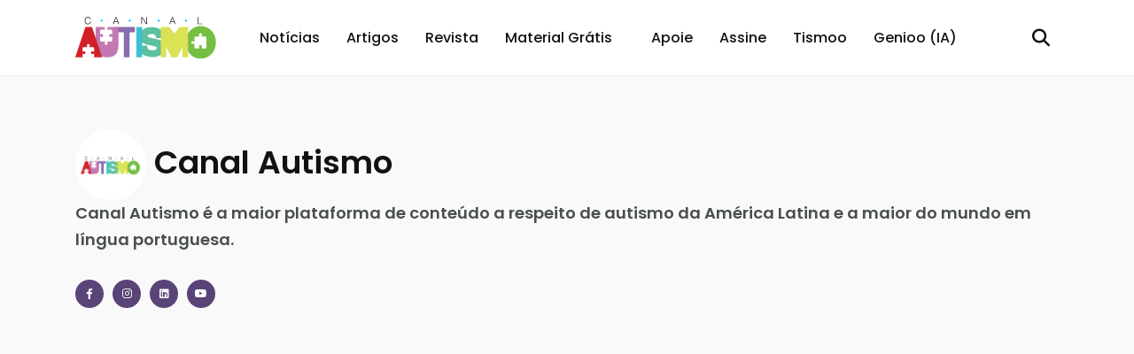

--- FILE ---
content_type: text/html; charset=UTF-8
request_url: https://www.canalautismo.com.br/author/canalautismo/page/19/
body_size: 27836
content:
<!DOCTYPE html>
<!--[if lt IE 7]>      <html class="no-js lt-ie9 lt-ie8 lt-ie7"> <![endif]-->
<!--[if IE 7]>         <html class="no-js lt-ie9 lt-ie8"> <![endif]-->
<!--[if IE 8]>         <html class="no-js lt-ie9"> <![endif]-->
<!--[if gt IE 8]><!-->
<html class="no-js" lang="zxx">
<!--<![endif]-->

<head>
	<!-- Basic metas
    	======================================== -->
	<meta charset="utf-8">
	<meta name="author" content="">
	<meta name="description" content="">
	<meta name="keywords" content="">
	<!-- Mobile specific metas
    	======================================== -->
	<meta http-equiv="X-UA-Compatible" content="IE=edge">
	<meta name="viewport" content="width=device-width, initial-scale=1, shrink-to-fit=no">
	<!-- Page Title
    	======================================== -->
	<title>Redação do Canal Autismo, Autor em Canal Autismo - Página 19 de 142 -  - </title><link rel="preload" data-rocket-preload as="style" href="https://fonts.googleapis.com/css?family=Roboto%3A300%2C400%2C500%2C500i%2C700%2C700i%2C900&#038;display=swap" /><link rel="stylesheet" href="https://fonts.googleapis.com/css?family=Roboto%3A300%2C400%2C500%2C500i%2C700%2C700i%2C900&#038;display=swap" media="print" onload="this.media='all'" /><noscript><link rel="stylesheet" href="https://fonts.googleapis.com/css?family=Roboto%3A300%2C400%2C500%2C500i%2C700%2C700i%2C900&#038;display=swap" /></noscript>
	<!-- links for favicon
    	======================================== -->
	<link rel="apple-touch-icon" sizes="57x57" href="https://www.canalautismo.com.br/wp-content/themes/canalautismo/assets/favicon/apple-icon-57x57.png">
	<link rel="apple-touch-icon" sizes="60x60" href="https://www.canalautismo.com.br/wp-content/themes/canalautismo/assets/favicon/apple-icon-60x60.png">
	<link rel="apple-touch-icon" sizes="72x72" href="https://www.canalautismo.com.br/wp-content/themes/canalautismo/assets/favicon/apple-icon-72x72.png">
	<link rel="apple-touch-icon" sizes="76x76" href="https://www.canalautismo.com.br/wp-content/themes/canalautismo/assets/favicon/apple-icon-76x76.png">
	<link rel="apple-touch-icon" sizes="114x114" href="https://www.canalautismo.com.br/wp-content/themes/canalautismo/assets/favicon/apple-icon-114x114.png">
	<link rel="apple-touch-icon" sizes="120x120" href="https://www.canalautismo.com.br/wp-content/themes/canalautismo/assets/favicon/apple-icon-120x120.png">
	<link rel="apple-touch-icon" sizes="144x144" href="https://www.canalautismo.com.br/wp-content/themes/canalautismo/assets/favicon/apple-icon-144x144.png">
	<link rel="apple-touch-icon" sizes="152x152" href="https://www.canalautismo.com.br/wp-content/themes/canalautismo/assets/favicon/apple-icon-152x152.png">
	<link rel="apple-touch-icon" sizes="180x180" href="https://www.canalautismo.com.br/wp-content/themes/canalautismo/assets/favicon/apple-icon-180x180.png">
	<link rel="icon" type="image/png" sizes="192x192" href="https://www.canalautismo.com.br/wp-content/themes/canalautismo/assets/favicon/android-icon-192x192.png">
	<link rel="icon" type="image/png" sizes="32x32" href="https://www.canalautismo.com.br/wp-content/themes/canalautismo/assets/favicon/favicon-32x32.png">
	<link rel="icon" type="image/png" sizes="96x96" href="https://www.canalautismo.com.br/wp-content/themes/canalautismo/assets/favicon/favicon-96x96.png">
	<link rel="icon" type="image/png" sizes="16x16" href="https://www.canalautismo.com.br/wp-content/themes/canalautismo/assets/favicon/favicon-16x16.png">
	<link rel="manifest" href="https://www.canalautismo.com.br/wp-content/themes/canalautismo/assets/favicon/manifest.json">
	<!-- Icon fonts
    	======================================== -->
	
	<link rel="stylesheet" href="https://cdnjs.cloudflare.com/ajax/libs/font-awesome/6.4.0/css/all.min.css" integrity="sha512-iecdLmaskl7CVkqkXNQ/ZH/XLlvWZOJyj7Yy7tcenmpD1ypASozpmT/E0iPtmFIB46ZmdtAc9eNBvH0H/ZpiBw==" crossorigin="anonymous" referrerpolicy="no-referrer" />
	<link rel="stylesheet" type="text/css" href="https://www.canalautismo.com.br/wp-content/themes/canalautismo/assets/css/iconfont.css">
	<!-- css links
    	======================================== -->
	<!-- Bootstrap link -->
	<link rel="stylesheet" type="text/css" href="https://www.canalautismo.com.br/wp-content/themes/canalautismo/assets/css/vendor/bootstrap.min.css">
	<!-- Link Swiper's CSS -->
	<link rel="stylesheet" href="https://www.canalautismo.com.br/wp-content/themes/canalautismo/assets/css/vendor/owl.carousel.min.css">
	<!-- Magnific popup -->
	<link rel="stylesheet" type="text/css" href="https://www.canalautismo.com.br/wp-content/themes/canalautismo/assets/css/vendor/magnific-popup.css">
	<!-- Animate css -->
	<link rel="stylesheet" type="text/css" href="https://www.canalautismo.com.br/wp-content/themes/canalautismo/assets/css/vendor/animate.css">

	<!-- Custom css -->
	<link rel="stylesheet" type="text/css" href="https://www.canalautismo.com.br/wp-content/themes/canalautismo/assets/css/style.css">
	<link rel="stylesheet" type="text/css" href="https://www.canalautismo.com.br/wp-content/themes/canalautismo/style.css?v=13">

	<meta name='robots' content='noindex, follow' />
	<style>img:is([sizes="auto" i], [sizes^="auto," i]) { contain-intrinsic-size: 3000px 1500px }</style>
	<!-- Etiqueta do modo de consentimento do Google (gtag.js) dataLayer adicionada pelo Site Kit -->
<script type="text/javascript" id="google_gtagjs-js-consent-mode-data-layer">
/* <![CDATA[ */
window.dataLayer = window.dataLayer || [];function gtag(){dataLayer.push(arguments);}
gtag('consent', 'default', {"ad_personalization":"denied","ad_storage":"denied","ad_user_data":"denied","analytics_storage":"denied","functionality_storage":"denied","security_storage":"denied","personalization_storage":"denied","region":["AT","BE","BG","CH","CY","CZ","DE","DK","EE","ES","FI","FR","GB","GR","HR","HU","IE","IS","IT","LI","LT","LU","LV","MT","NL","NO","PL","PT","RO","SE","SI","SK"],"wait_for_update":500});
window._googlesitekitConsentCategoryMap = {"statistics":["analytics_storage"],"marketing":["ad_storage","ad_user_data","ad_personalization"],"functional":["functionality_storage","security_storage"],"preferences":["personalization_storage"]};
window._googlesitekitConsents = {"ad_personalization":"denied","ad_storage":"denied","ad_user_data":"denied","analytics_storage":"denied","functionality_storage":"denied","security_storage":"denied","personalization_storage":"denied","region":["AT","BE","BG","CH","CY","CZ","DE","DK","EE","ES","FI","FR","GB","GR","HR","HU","IE","IS","IT","LI","LT","LU","LV","MT","NL","NO","PL","PT","RO","SE","SI","SK"],"wait_for_update":500};
/* ]]> */
</script>
<!-- Fim da etiqueta do modo de consentimento do Google (gtag.js) dataLayer adicionada pelo Site Kit -->

	<!-- This site is optimized with the Yoast SEO plugin v26.7 - https://yoast.com/wordpress/plugins/seo/ -->
	<meta property="og:locale" content="pt_BR" />
	<meta property="og:type" content="profile" />
	<meta property="og:title" content="Redação do Canal Autismo, Autor em Canal Autismo - Página 19 de 142" />
	<meta property="og:url" content="https://www.canalautismo.com.br/author/canalautismo/" />
	<meta property="og:site_name" content="Canal Autismo" />
	<meta property="og:image" content="https://www.canalautismo.com.br/wp-content/uploads/2023/03/logo_canalautismo_colorido-1000x1000px.png" />
	<meta property="og:image:width" content="1000" />
	<meta property="og:image:height" content="1000" />
	<meta property="og:image:type" content="image/png" />
	<meta name="twitter:card" content="summary_large_image" />
	<script type="application/ld+json" class="yoast-schema-graph">{"@context":"https://schema.org","@graph":[{"@type":"ProfilePage","@id":"https://www.canalautismo.com.br/author/canalautismo/","url":"https://www.canalautismo.com.br/author/canalautismo/page/19/","name":"Redação do Canal Autismo, Autor em Canal Autismo - Página 19 de 142","isPartOf":{"@id":"https://www.canalautismo.com.br/#website"},"primaryImageOfPage":{"@id":"https://www.canalautismo.com.br/author/canalautismo/page/19/#primaryimage"},"image":{"@id":"https://www.canalautismo.com.br/author/canalautismo/page/19/#primaryimage"},"thumbnailUrl":"https://www.canalautismo.com.br/wp-content/uploads/2025/05/seminario-autismo-lages.jpg","breadcrumb":{"@id":"https://www.canalautismo.com.br/author/canalautismo/page/19/#breadcrumb"},"inLanguage":"pt-BR","potentialAction":[{"@type":"ReadAction","target":["https://www.canalautismo.com.br/author/canalautismo/page/19/"]}]},{"@type":"ImageObject","inLanguage":"pt-BR","@id":"https://www.canalautismo.com.br/author/canalautismo/page/19/#primaryimage","url":"https://www.canalautismo.com.br/wp-content/uploads/2025/05/seminario-autismo-lages.jpg","contentUrl":"https://www.canalautismo.com.br/wp-content/uploads/2025/05/seminario-autismo-lages.jpg","width":800,"height":534,"caption":"Imagem: Bruno Collaço/Reprodução"},{"@type":"BreadcrumbList","@id":"https://www.canalautismo.com.br/author/canalautismo/page/19/#breadcrumb","itemListElement":[{"@type":"ListItem","position":1,"name":"Início","item":"https://www.canalautismo.com.br/"},{"@type":"ListItem","position":2,"name":"Arquivos para Redação do Canal Autismo"}]},{"@type":"WebSite","@id":"https://www.canalautismo.com.br/#website","url":"https://www.canalautismo.com.br/","name":"Canal Autismo","description":"O site da Revista Autismo","potentialAction":[{"@type":"SearchAction","target":{"@type":"EntryPoint","urlTemplate":"https://www.canalautismo.com.br/?s={search_term_string}"},"query-input":{"@type":"PropertyValueSpecification","valueRequired":true,"valueName":"search_term_string"}}],"inLanguage":"pt-BR"},{"@type":"Person","@id":"https://www.canalautismo.com.br/#/schema/person/7dc3003e0b9ee198483452e0ad434dc3","name":"Redação do Canal Autismo","image":{"@type":"ImageObject","inLanguage":"pt-BR","@id":"https://www.canalautismo.com.br/#/schema/person/image/","url":"https://www.canalautismo.com.br/wp-content/uploads/2023/03/logo_canalautismo_colorido-1000x1000px-180x180.png","contentUrl":"https://www.canalautismo.com.br/wp-content/uploads/2023/03/logo_canalautismo_colorido-1000x1000px-180x180.png","caption":"Redação do Canal Autismo"},"description":"Canal Autismo é a maior plataforma de conteúdo a respeito de autismo da América Latina e a maior do mundo em língua portuguesa.","sameAs":["https://CanalAutismo.com.br","https://facebook.com/RevistaAutismo","https://instagram.com/RevistaAutismo","https://www.linkedin.com/company/RevistaAutismo","https://www.youtube.com/@RevistaAutismo"],"mainEntityOfPage":{"@id":"https://www.canalautismo.com.br/author/canalautismo/"}}]}</script>
	<!-- / Yoast SEO plugin. -->


<link rel='dns-prefetch' href='//www.googletagmanager.com' />
<link rel='dns-prefetch' href='//pagead2.googlesyndication.com' />
<link rel='dns-prefetch' href='//fundingchoicesmessages.google.com' />
<link href='https://fonts.gstatic.com' crossorigin rel='preconnect' />
<link rel="alternate" type="application/rss+xml" title="Canal Autismo &raquo; Feed dos posts para Redação do Canal Autismo" href="https://www.canalautismo.com.br/author/canalautismo/feed/" />
<style id='wp-emoji-styles-inline-css' type='text/css'>

	img.wp-smiley, img.emoji {
		display: inline !important;
		border: none !important;
		box-shadow: none !important;
		height: 1em !important;
		width: 1em !important;
		margin: 0 0.07em !important;
		vertical-align: -0.1em !important;
		background: none !important;
		padding: 0 !important;
	}
</style>
<link rel='stylesheet' id='wp-block-library-css' href='https://www.canalautismo.com.br/wp-includes/css/dist/block-library/style.min.css?ver=6.8.3' type='text/css' media='all' />
<style id='classic-theme-styles-inline-css' type='text/css'>
/*! This file is auto-generated */
.wp-block-button__link{color:#fff;background-color:#32373c;border-radius:9999px;box-shadow:none;text-decoration:none;padding:calc(.667em + 2px) calc(1.333em + 2px);font-size:1.125em}.wp-block-file__button{background:#32373c;color:#fff;text-decoration:none}
</style>
<style id='global-styles-inline-css' type='text/css'>
:root{--wp--preset--aspect-ratio--square: 1;--wp--preset--aspect-ratio--4-3: 4/3;--wp--preset--aspect-ratio--3-4: 3/4;--wp--preset--aspect-ratio--3-2: 3/2;--wp--preset--aspect-ratio--2-3: 2/3;--wp--preset--aspect-ratio--16-9: 16/9;--wp--preset--aspect-ratio--9-16: 9/16;--wp--preset--color--black: #000000;--wp--preset--color--cyan-bluish-gray: #abb8c3;--wp--preset--color--white: #ffffff;--wp--preset--color--pale-pink: #f78da7;--wp--preset--color--vivid-red: #cf2e2e;--wp--preset--color--luminous-vivid-orange: #ff6900;--wp--preset--color--luminous-vivid-amber: #fcb900;--wp--preset--color--light-green-cyan: #7bdcb5;--wp--preset--color--vivid-green-cyan: #00d084;--wp--preset--color--pale-cyan-blue: #8ed1fc;--wp--preset--color--vivid-cyan-blue: #0693e3;--wp--preset--color--vivid-purple: #9b51e0;--wp--preset--gradient--vivid-cyan-blue-to-vivid-purple: linear-gradient(135deg,rgba(6,147,227,1) 0%,rgb(155,81,224) 100%);--wp--preset--gradient--light-green-cyan-to-vivid-green-cyan: linear-gradient(135deg,rgb(122,220,180) 0%,rgb(0,208,130) 100%);--wp--preset--gradient--luminous-vivid-amber-to-luminous-vivid-orange: linear-gradient(135deg,rgba(252,185,0,1) 0%,rgba(255,105,0,1) 100%);--wp--preset--gradient--luminous-vivid-orange-to-vivid-red: linear-gradient(135deg,rgba(255,105,0,1) 0%,rgb(207,46,46) 100%);--wp--preset--gradient--very-light-gray-to-cyan-bluish-gray: linear-gradient(135deg,rgb(238,238,238) 0%,rgb(169,184,195) 100%);--wp--preset--gradient--cool-to-warm-spectrum: linear-gradient(135deg,rgb(74,234,220) 0%,rgb(151,120,209) 20%,rgb(207,42,186) 40%,rgb(238,44,130) 60%,rgb(251,105,98) 80%,rgb(254,248,76) 100%);--wp--preset--gradient--blush-light-purple: linear-gradient(135deg,rgb(255,206,236) 0%,rgb(152,150,240) 100%);--wp--preset--gradient--blush-bordeaux: linear-gradient(135deg,rgb(254,205,165) 0%,rgb(254,45,45) 50%,rgb(107,0,62) 100%);--wp--preset--gradient--luminous-dusk: linear-gradient(135deg,rgb(255,203,112) 0%,rgb(199,81,192) 50%,rgb(65,88,208) 100%);--wp--preset--gradient--pale-ocean: linear-gradient(135deg,rgb(255,245,203) 0%,rgb(182,227,212) 50%,rgb(51,167,181) 100%);--wp--preset--gradient--electric-grass: linear-gradient(135deg,rgb(202,248,128) 0%,rgb(113,206,126) 100%);--wp--preset--gradient--midnight: linear-gradient(135deg,rgb(2,3,129) 0%,rgb(40,116,252) 100%);--wp--preset--font-size--small: 13px;--wp--preset--font-size--medium: 20px;--wp--preset--font-size--large: 36px;--wp--preset--font-size--x-large: 42px;--wp--preset--spacing--20: 0.44rem;--wp--preset--spacing--30: 0.67rem;--wp--preset--spacing--40: 1rem;--wp--preset--spacing--50: 1.5rem;--wp--preset--spacing--60: 2.25rem;--wp--preset--spacing--70: 3.38rem;--wp--preset--spacing--80: 5.06rem;--wp--preset--shadow--natural: 6px 6px 9px rgba(0, 0, 0, 0.2);--wp--preset--shadow--deep: 12px 12px 50px rgba(0, 0, 0, 0.4);--wp--preset--shadow--sharp: 6px 6px 0px rgba(0, 0, 0, 0.2);--wp--preset--shadow--outlined: 6px 6px 0px -3px rgba(255, 255, 255, 1), 6px 6px rgba(0, 0, 0, 1);--wp--preset--shadow--crisp: 6px 6px 0px rgba(0, 0, 0, 1);}:where(.is-layout-flex){gap: 0.5em;}:where(.is-layout-grid){gap: 0.5em;}body .is-layout-flex{display: flex;}.is-layout-flex{flex-wrap: wrap;align-items: center;}.is-layout-flex > :is(*, div){margin: 0;}body .is-layout-grid{display: grid;}.is-layout-grid > :is(*, div){margin: 0;}:where(.wp-block-columns.is-layout-flex){gap: 2em;}:where(.wp-block-columns.is-layout-grid){gap: 2em;}:where(.wp-block-post-template.is-layout-flex){gap: 1.25em;}:where(.wp-block-post-template.is-layout-grid){gap: 1.25em;}.has-black-color{color: var(--wp--preset--color--black) !important;}.has-cyan-bluish-gray-color{color: var(--wp--preset--color--cyan-bluish-gray) !important;}.has-white-color{color: var(--wp--preset--color--white) !important;}.has-pale-pink-color{color: var(--wp--preset--color--pale-pink) !important;}.has-vivid-red-color{color: var(--wp--preset--color--vivid-red) !important;}.has-luminous-vivid-orange-color{color: var(--wp--preset--color--luminous-vivid-orange) !important;}.has-luminous-vivid-amber-color{color: var(--wp--preset--color--luminous-vivid-amber) !important;}.has-light-green-cyan-color{color: var(--wp--preset--color--light-green-cyan) !important;}.has-vivid-green-cyan-color{color: var(--wp--preset--color--vivid-green-cyan) !important;}.has-pale-cyan-blue-color{color: var(--wp--preset--color--pale-cyan-blue) !important;}.has-vivid-cyan-blue-color{color: var(--wp--preset--color--vivid-cyan-blue) !important;}.has-vivid-purple-color{color: var(--wp--preset--color--vivid-purple) !important;}.has-black-background-color{background-color: var(--wp--preset--color--black) !important;}.has-cyan-bluish-gray-background-color{background-color: var(--wp--preset--color--cyan-bluish-gray) !important;}.has-white-background-color{background-color: var(--wp--preset--color--white) !important;}.has-pale-pink-background-color{background-color: var(--wp--preset--color--pale-pink) !important;}.has-vivid-red-background-color{background-color: var(--wp--preset--color--vivid-red) !important;}.has-luminous-vivid-orange-background-color{background-color: var(--wp--preset--color--luminous-vivid-orange) !important;}.has-luminous-vivid-amber-background-color{background-color: var(--wp--preset--color--luminous-vivid-amber) !important;}.has-light-green-cyan-background-color{background-color: var(--wp--preset--color--light-green-cyan) !important;}.has-vivid-green-cyan-background-color{background-color: var(--wp--preset--color--vivid-green-cyan) !important;}.has-pale-cyan-blue-background-color{background-color: var(--wp--preset--color--pale-cyan-blue) !important;}.has-vivid-cyan-blue-background-color{background-color: var(--wp--preset--color--vivid-cyan-blue) !important;}.has-vivid-purple-background-color{background-color: var(--wp--preset--color--vivid-purple) !important;}.has-black-border-color{border-color: var(--wp--preset--color--black) !important;}.has-cyan-bluish-gray-border-color{border-color: var(--wp--preset--color--cyan-bluish-gray) !important;}.has-white-border-color{border-color: var(--wp--preset--color--white) !important;}.has-pale-pink-border-color{border-color: var(--wp--preset--color--pale-pink) !important;}.has-vivid-red-border-color{border-color: var(--wp--preset--color--vivid-red) !important;}.has-luminous-vivid-orange-border-color{border-color: var(--wp--preset--color--luminous-vivid-orange) !important;}.has-luminous-vivid-amber-border-color{border-color: var(--wp--preset--color--luminous-vivid-amber) !important;}.has-light-green-cyan-border-color{border-color: var(--wp--preset--color--light-green-cyan) !important;}.has-vivid-green-cyan-border-color{border-color: var(--wp--preset--color--vivid-green-cyan) !important;}.has-pale-cyan-blue-border-color{border-color: var(--wp--preset--color--pale-cyan-blue) !important;}.has-vivid-cyan-blue-border-color{border-color: var(--wp--preset--color--vivid-cyan-blue) !important;}.has-vivid-purple-border-color{border-color: var(--wp--preset--color--vivid-purple) !important;}.has-vivid-cyan-blue-to-vivid-purple-gradient-background{background: var(--wp--preset--gradient--vivid-cyan-blue-to-vivid-purple) !important;}.has-light-green-cyan-to-vivid-green-cyan-gradient-background{background: var(--wp--preset--gradient--light-green-cyan-to-vivid-green-cyan) !important;}.has-luminous-vivid-amber-to-luminous-vivid-orange-gradient-background{background: var(--wp--preset--gradient--luminous-vivid-amber-to-luminous-vivid-orange) !important;}.has-luminous-vivid-orange-to-vivid-red-gradient-background{background: var(--wp--preset--gradient--luminous-vivid-orange-to-vivid-red) !important;}.has-very-light-gray-to-cyan-bluish-gray-gradient-background{background: var(--wp--preset--gradient--very-light-gray-to-cyan-bluish-gray) !important;}.has-cool-to-warm-spectrum-gradient-background{background: var(--wp--preset--gradient--cool-to-warm-spectrum) !important;}.has-blush-light-purple-gradient-background{background: var(--wp--preset--gradient--blush-light-purple) !important;}.has-blush-bordeaux-gradient-background{background: var(--wp--preset--gradient--blush-bordeaux) !important;}.has-luminous-dusk-gradient-background{background: var(--wp--preset--gradient--luminous-dusk) !important;}.has-pale-ocean-gradient-background{background: var(--wp--preset--gradient--pale-ocean) !important;}.has-electric-grass-gradient-background{background: var(--wp--preset--gradient--electric-grass) !important;}.has-midnight-gradient-background{background: var(--wp--preset--gradient--midnight) !important;}.has-small-font-size{font-size: var(--wp--preset--font-size--small) !important;}.has-medium-font-size{font-size: var(--wp--preset--font-size--medium) !important;}.has-large-font-size{font-size: var(--wp--preset--font-size--large) !important;}.has-x-large-font-size{font-size: var(--wp--preset--font-size--x-large) !important;}
:where(.wp-block-post-template.is-layout-flex){gap: 1.25em;}:where(.wp-block-post-template.is-layout-grid){gap: 1.25em;}
:where(.wp-block-columns.is-layout-flex){gap: 2em;}:where(.wp-block-columns.is-layout-grid){gap: 2em;}
:root :where(.wp-block-pullquote){font-size: 1.5em;line-height: 1.6;}
</style>
<link rel='stylesheet' id='dashicons-css' href='https://www.canalautismo.com.br/wp-includes/css/dashicons.min.css?ver=6.8.3' type='text/css' media='all' />
<link rel='stylesheet' id='admin-bar-css' href='https://www.canalautismo.com.br/wp-includes/css/admin-bar.min.css?ver=6.8.3' type='text/css' media='all' />
<style id='admin-bar-inline-css' type='text/css'>

    /* Hide CanvasJS credits for P404 charts specifically */
    #p404RedirectChart .canvasjs-chart-credit {
        display: none !important;
    }
    
    #p404RedirectChart canvas {
        border-radius: 6px;
    }

    .p404-redirect-adminbar-weekly-title {
        font-weight: bold;
        font-size: 14px;
        color: #fff;
        margin-bottom: 6px;
    }

    #wpadminbar #wp-admin-bar-p404_free_top_button .ab-icon:before {
        content: "\f103";
        color: #dc3545;
        top: 3px;
    }
    
    #wp-admin-bar-p404_free_top_button .ab-item {
        min-width: 80px !important;
        padding: 0px !important;
    }
    
    /* Ensure proper positioning and z-index for P404 dropdown */
    .p404-redirect-adminbar-dropdown-wrap { 
        min-width: 0; 
        padding: 0;
        position: static !important;
    }
    
    #wpadminbar #wp-admin-bar-p404_free_top_button_dropdown {
        position: static !important;
    }
    
    #wpadminbar #wp-admin-bar-p404_free_top_button_dropdown .ab-item {
        padding: 0 !important;
        margin: 0 !important;
    }
    
    .p404-redirect-dropdown-container {
        min-width: 340px;
        padding: 18px 18px 12px 18px;
        background: #23282d !important;
        color: #fff;
        border-radius: 12px;
        box-shadow: 0 8px 32px rgba(0,0,0,0.25);
        margin-top: 10px;
        position: relative !important;
        z-index: 999999 !important;
        display: block !important;
        border: 1px solid #444;
    }
    
    /* Ensure P404 dropdown appears on hover */
    #wpadminbar #wp-admin-bar-p404_free_top_button .p404-redirect-dropdown-container { 
        display: none !important;
    }
    
    #wpadminbar #wp-admin-bar-p404_free_top_button:hover .p404-redirect-dropdown-container { 
        display: block !important;
    }
    
    #wpadminbar #wp-admin-bar-p404_free_top_button:hover #wp-admin-bar-p404_free_top_button_dropdown .p404-redirect-dropdown-container {
        display: block !important;
    }
    
    .p404-redirect-card {
        background: #2c3338;
        border-radius: 8px;
        padding: 18px 18px 12px 18px;
        box-shadow: 0 2px 8px rgba(0,0,0,0.07);
        display: flex;
        flex-direction: column;
        align-items: flex-start;
        border: 1px solid #444;
    }
    
    .p404-redirect-btn {
        display: inline-block;
        background: #dc3545;
        color: #fff !important;
        font-weight: bold;
        padding: 5px 22px;
        border-radius: 8px;
        text-decoration: none;
        font-size: 17px;
        transition: background 0.2s, box-shadow 0.2s;
        margin-top: 8px;
        box-shadow: 0 2px 8px rgba(220,53,69,0.15);
        text-align: center;
        line-height: 1.6;
    }
    
    .p404-redirect-btn:hover {
        background: #c82333;
        color: #fff !important;
        box-shadow: 0 4px 16px rgba(220,53,69,0.25);
    }
    
    /* Prevent conflicts with other admin bar dropdowns */
    #wpadminbar .ab-top-menu > li:hover > .ab-item,
    #wpadminbar .ab-top-menu > li.hover > .ab-item {
        z-index: auto;
    }
    
    #wpadminbar #wp-admin-bar-p404_free_top_button:hover > .ab-item {
        z-index: 999998 !important;
    }
    
</style>
<link rel='stylesheet' id='gn-frontend-gnfollow-style-css' href='https://www.canalautismo.com.br/wp-content/plugins/gn-publisher/assets/css/gn-frontend-gnfollow.min.css?ver=1.5.26' type='text/css' media='all' />
<link rel='stylesheet' id='wpa-css-css' href='https://www.canalautismo.com.br/wp-content/plugins/honeypot/includes/css/wpa.css?ver=2.3.04' type='text/css' media='all' />
<link rel='stylesheet' id='ppress-frontend-css' href='https://www.canalautismo.com.br/wp-content/plugins/wp-user-avatar/assets/css/frontend.min.css?ver=4.16.8' type='text/css' media='all' />
<link rel='stylesheet' id='ppress-flatpickr-css' href='https://www.canalautismo.com.br/wp-content/plugins/wp-user-avatar/assets/flatpickr/flatpickr.min.css?ver=4.16.8' type='text/css' media='all' />
<link rel='stylesheet' id='ppress-select2-css' href='https://www.canalautismo.com.br/wp-content/plugins/wp-user-avatar/assets/select2/select2.min.css?ver=6.8.3' type='text/css' media='all' />
<link rel='stylesheet' id='wp-pagenavi-css' href='https://www.canalautismo.com.br/wp-content/plugins/wp-pagenavi/pagenavi-css.css?ver=2.70' type='text/css' media='all' />
<script type="text/javascript" src="https://www.canalautismo.com.br/wp-includes/js/jquery/jquery.min.js?ver=3.7.1" id="jquery-core-js"></script>
<script type="text/javascript" src="https://www.canalautismo.com.br/wp-includes/js/jquery/jquery-migrate.min.js?ver=3.4.1" id="jquery-migrate-js"></script>
<script type="text/javascript" src="https://www.canalautismo.com.br/wp-content/plugins/wp-user-avatar/assets/flatpickr/flatpickr.min.js?ver=4.16.8" id="ppress-flatpickr-js"></script>
<script type="text/javascript" src="https://www.canalautismo.com.br/wp-content/plugins/wp-user-avatar/assets/select2/select2.min.js?ver=4.16.8" id="ppress-select2-js"></script>

<!-- Snippet da etiqueta do Google (gtag.js) adicionado pelo Site Kit -->
<!-- Snippet do Google Análises adicionado pelo Site Kit -->
<script type="text/javascript" src="https://www.googletagmanager.com/gtag/js?id=GT-KV6CBG2" id="google_gtagjs-js" async></script>
<script type="text/javascript" id="google_gtagjs-js-after">
/* <![CDATA[ */
window.dataLayer = window.dataLayer || [];function gtag(){dataLayer.push(arguments);}
gtag("set","linker",{"domains":["www.canalautismo.com.br"]});
gtag("js", new Date());
gtag("set", "developer_id.dZTNiMT", true);
gtag("config", "GT-KV6CBG2");
/* ]]> */
</script>
<link rel="https://api.w.org/" href="https://www.canalautismo.com.br/wp-json/" /><link rel="alternate" title="JSON" type="application/json" href="https://www.canalautismo.com.br/wp-json/wp/v2/users/37" /><link rel="EditURI" type="application/rsd+xml" title="RSD" href="https://www.canalautismo.com.br/xmlrpc.php?rsd" />
<meta name="generator" content="WordPress 6.8.3" />
<meta name="generator" content="Site Kit by Google 1.170.0" /><!-- Global site tag (gtag.js) - Google Analytics -->
<script async src="https://www.googletagmanager.com/gtag/js?id=G-9MFSQEG88X"></script>
<script>
  window.dataLayer = window.dataLayer || [];
  function gtag(){dataLayer.push(arguments);}
  gtag('js', new Date());
  gtag('config', 'G-9MFSQEG88X');
</script>
<meta name="facebook-domain-verification" content="k4ox964qawyy0n83awmf68fe2fbok1" />
<!-- Facebook Pixel Code -->
<script>
!function(f,b,e,v,n,t,s)
{if(f.fbq)return;n=f.fbq=function(){n.callMethod?
n.callMethod.apply(n,arguments):n.queue.push(arguments)};
if(!f._fbq)f._fbq=n;n.push=n;n.loaded=!0;n.version='2.0';
n.queue=[];t=b.createElement(e);t.async=!0;
t.src=v;s=b.getElementsByTagName(e)[0];
s.parentNode.insertBefore(t,s)}(window, document,'script',
'https://connect.facebook.net/en_US/fbevents.js');
fbq('init', '1589390368120166');
fbq('track', 'PageView');
</script>
<noscript><img height="1" width="1" style="display:none"
src="https://www.facebook.com/tr?id=1589390368120166&ev=PageView&noscript=1"
/></noscript>
<!-- End Facebook Pixel Code -->
<!-- Google Tag Manager -->
<script>(function(w,d,s,l,i){w[l]=w[l]||[];w[l].push({'gtm.start':
new Date().getTime(),event:'gtm.js'});var f=d.getElementsByTagName(s)[0],
j=d.createElement(s),dl=l!='dataLayer'?'&l='+l:'';j.async=true;j.src=
'https://www.googletagmanager.com/gtm.js?id='+i+dl;f.parentNode.insertBefore(j,f);
})(window,document,'script','dataLayer','GTM-NSMSMBL');</script>
<!-- End Google Tag Manager --><link rel="shortcut icon" href="https://www.canalautismo.com.br/wp-content/uploads/2019/02/favicon-RevistaAutismo-16x16-1.jpeg"/>
<link rel="apple-touch-icon" href="https://www.canalautismo.com.br/wp-content/uploads/2019/03/cropped-RevistaAutismo-icone-152px-1.jpeg"/>

<!-- Meta-etiquetas do Google AdSense adicionado pelo Site Kit -->
<meta name="google-adsense-platform-account" content="ca-host-pub-2644536267352236">
<meta name="google-adsense-platform-domain" content="sitekit.withgoogle.com">
<!-- Fim das meta-etiquetas do Google AdSense adicionado pelo Site Kit -->
<meta name="generator" content="Elementor 3.34.1; features: additional_custom_breakpoints; settings: css_print_method-external, google_font-enabled, font_display-swap">
			<style>
				.e-con.e-parent:nth-of-type(n+4):not(.e-lazyloaded):not(.e-no-lazyload),
				.e-con.e-parent:nth-of-type(n+4):not(.e-lazyloaded):not(.e-no-lazyload) * {
					background-image: none !important;
				}
				@media screen and (max-height: 1024px) {
					.e-con.e-parent:nth-of-type(n+3):not(.e-lazyloaded):not(.e-no-lazyload),
					.e-con.e-parent:nth-of-type(n+3):not(.e-lazyloaded):not(.e-no-lazyload) * {
						background-image: none !important;
					}
				}
				@media screen and (max-height: 640px) {
					.e-con.e-parent:nth-of-type(n+2):not(.e-lazyloaded):not(.e-no-lazyload),
					.e-con.e-parent:nth-of-type(n+2):not(.e-lazyloaded):not(.e-no-lazyload) * {
						background-image: none !important;
					}
				}
			</style>
			<noscript><style>.lazyload[data-src]{display:none !important;}</style></noscript><style>.lazyload{background-image:none !important;}.lazyload:before{background-image:none !important;}</style>
<!-- Snippet do Gerenciador de Tags do Google adicionado pelo Site Kit -->
<script type="text/javascript">
/* <![CDATA[ */

			( function( w, d, s, l, i ) {
				w[l] = w[l] || [];
				w[l].push( {'gtm.start': new Date().getTime(), event: 'gtm.js'} );
				var f = d.getElementsByTagName( s )[0],
					j = d.createElement( s ), dl = l != 'dataLayer' ? '&l=' + l : '';
				j.async = true;
				j.src = 'https://www.googletagmanager.com/gtm.js?id=' + i + dl;
				f.parentNode.insertBefore( j, f );
			} )( window, document, 'script', 'dataLayer', 'GTM-NSMSMBL' );
			
/* ]]> */
</script>

<!-- Fim do código do Gerenciador de Etiquetas do Google adicionado pelo Site Kit -->

<!-- Código do Google Adsense adicionado pelo Site Kit -->
<script type="text/javascript" async="async" src="https://pagead2.googlesyndication.com/pagead/js/adsbygoogle.js?client=ca-pub-8697111106548915&amp;host=ca-host-pub-2644536267352236" crossorigin="anonymous"></script>

<!-- Fim do código do Google AdSense adicionado pelo Site Kit -->

<!-- Snippet de Recuperação de Bloqueio de Anúncios do Google AdSense adicionado pelo Site Kit -->
<script async src="https://fundingchoicesmessages.google.com/i/pub-8697111106548915?ers=1"></script><script>(function() {function signalGooglefcPresent() {if (!window.frames['googlefcPresent']) {if (document.body) {const iframe = document.createElement('iframe'); iframe.style = 'width: 0; height: 0; border: none; z-index: -1000; left: -1000px; top: -1000px;'; iframe.style.display = 'none'; iframe.name = 'googlefcPresent'; document.body.appendChild(iframe);} else {setTimeout(signalGooglefcPresent, 0);}}}signalGooglefcPresent();})();</script>
<!-- Snippet final de Recuperação de Bloqueio de Anúncios do Google AdSense adicionado pelo Site Kit -->

<!-- Snippet de Proteção contra Erros de Recuperação de Anúncios do Google AdSense adicionado pelo Site Kit -->
<script>(function(){'use strict';function aa(a){var b=0;return function(){return b<a.length?{done:!1,value:a[b++]}:{done:!0}}}var ba=typeof Object.defineProperties=="function"?Object.defineProperty:function(a,b,c){if(a==Array.prototype||a==Object.prototype)return a;a[b]=c.value;return a};
function ca(a){a=["object"==typeof globalThis&&globalThis,a,"object"==typeof window&&window,"object"==typeof self&&self,"object"==typeof global&&global];for(var b=0;b<a.length;++b){var c=a[b];if(c&&c.Math==Math)return c}throw Error("Cannot find global object");}var da=ca(this);function l(a,b){if(b)a:{var c=da;a=a.split(".");for(var d=0;d<a.length-1;d++){var e=a[d];if(!(e in c))break a;c=c[e]}a=a[a.length-1];d=c[a];b=b(d);b!=d&&b!=null&&ba(c,a,{configurable:!0,writable:!0,value:b})}}
function ea(a){return a.raw=a}function n(a){var b=typeof Symbol!="undefined"&&Symbol.iterator&&a[Symbol.iterator];if(b)return b.call(a);if(typeof a.length=="number")return{next:aa(a)};throw Error(String(a)+" is not an iterable or ArrayLike");}function fa(a){for(var b,c=[];!(b=a.next()).done;)c.push(b.value);return c}var ha=typeof Object.create=="function"?Object.create:function(a){function b(){}b.prototype=a;return new b},p;
if(typeof Object.setPrototypeOf=="function")p=Object.setPrototypeOf;else{var q;a:{var ja={a:!0},ka={};try{ka.__proto__=ja;q=ka.a;break a}catch(a){}q=!1}p=q?function(a,b){a.__proto__=b;if(a.__proto__!==b)throw new TypeError(a+" is not extensible");return a}:null}var la=p;
function t(a,b){a.prototype=ha(b.prototype);a.prototype.constructor=a;if(la)la(a,b);else for(var c in b)if(c!="prototype")if(Object.defineProperties){var d=Object.getOwnPropertyDescriptor(b,c);d&&Object.defineProperty(a,c,d)}else a[c]=b[c];a.A=b.prototype}function ma(){for(var a=Number(this),b=[],c=a;c<arguments.length;c++)b[c-a]=arguments[c];return b}l("Object.is",function(a){return a?a:function(b,c){return b===c?b!==0||1/b===1/c:b!==b&&c!==c}});
l("Array.prototype.includes",function(a){return a?a:function(b,c){var d=this;d instanceof String&&(d=String(d));var e=d.length;c=c||0;for(c<0&&(c=Math.max(c+e,0));c<e;c++){var f=d[c];if(f===b||Object.is(f,b))return!0}return!1}});
l("String.prototype.includes",function(a){return a?a:function(b,c){if(this==null)throw new TypeError("The 'this' value for String.prototype.includes must not be null or undefined");if(b instanceof RegExp)throw new TypeError("First argument to String.prototype.includes must not be a regular expression");return this.indexOf(b,c||0)!==-1}});l("Number.MAX_SAFE_INTEGER",function(){return 9007199254740991});
l("Number.isFinite",function(a){return a?a:function(b){return typeof b!=="number"?!1:!isNaN(b)&&b!==Infinity&&b!==-Infinity}});l("Number.isInteger",function(a){return a?a:function(b){return Number.isFinite(b)?b===Math.floor(b):!1}});l("Number.isSafeInteger",function(a){return a?a:function(b){return Number.isInteger(b)&&Math.abs(b)<=Number.MAX_SAFE_INTEGER}});
l("Math.trunc",function(a){return a?a:function(b){b=Number(b);if(isNaN(b)||b===Infinity||b===-Infinity||b===0)return b;var c=Math.floor(Math.abs(b));return b<0?-c:c}});/*

 Copyright The Closure Library Authors.
 SPDX-License-Identifier: Apache-2.0
*/
var u=this||self;function v(a,b){a:{var c=["CLOSURE_FLAGS"];for(var d=u,e=0;e<c.length;e++)if(d=d[c[e]],d==null){c=null;break a}c=d}a=c&&c[a];return a!=null?a:b}function w(a){return a};function na(a){u.setTimeout(function(){throw a;},0)};var oa=v(610401301,!1),pa=v(188588736,!0),qa=v(645172343,v(1,!0));var x,ra=u.navigator;x=ra?ra.userAgentData||null:null;function z(a){return oa?x?x.brands.some(function(b){return(b=b.brand)&&b.indexOf(a)!=-1}):!1:!1}function A(a){var b;a:{if(b=u.navigator)if(b=b.userAgent)break a;b=""}return b.indexOf(a)!=-1};function B(){return oa?!!x&&x.brands.length>0:!1}function C(){return B()?z("Chromium"):(A("Chrome")||A("CriOS"))&&!(B()?0:A("Edge"))||A("Silk")};var sa=B()?!1:A("Trident")||A("MSIE");!A("Android")||C();C();A("Safari")&&(C()||(B()?0:A("Coast"))||(B()?0:A("Opera"))||(B()?0:A("Edge"))||(B()?z("Microsoft Edge"):A("Edg/"))||B()&&z("Opera"));var ta={},D=null;var ua=typeof Uint8Array!=="undefined",va=!sa&&typeof btoa==="function";var wa;function E(){return typeof BigInt==="function"};var F=typeof Symbol==="function"&&typeof Symbol()==="symbol";function xa(a){return typeof Symbol==="function"&&typeof Symbol()==="symbol"?Symbol():a}var G=xa(),ya=xa("2ex");var za=F?function(a,b){a[G]|=b}:function(a,b){a.g!==void 0?a.g|=b:Object.defineProperties(a,{g:{value:b,configurable:!0,writable:!0,enumerable:!1}})},H=F?function(a){return a[G]|0}:function(a){return a.g|0},I=F?function(a){return a[G]}:function(a){return a.g},J=F?function(a,b){a[G]=b}:function(a,b){a.g!==void 0?a.g=b:Object.defineProperties(a,{g:{value:b,configurable:!0,writable:!0,enumerable:!1}})};function Aa(a,b){J(b,(a|0)&-14591)}function Ba(a,b){J(b,(a|34)&-14557)};var K={},Ca={};function Da(a){return!(!a||typeof a!=="object"||a.g!==Ca)}function Ea(a){return a!==null&&typeof a==="object"&&!Array.isArray(a)&&a.constructor===Object}function L(a,b,c){if(!Array.isArray(a)||a.length)return!1;var d=H(a);if(d&1)return!0;if(!(b&&(Array.isArray(b)?b.includes(c):b.has(c))))return!1;J(a,d|1);return!0};var M=0,N=0;function Fa(a){var b=a>>>0;M=b;N=(a-b)/4294967296>>>0}function Ga(a){if(a<0){Fa(-a);var b=n(Ha(M,N));a=b.next().value;b=b.next().value;M=a>>>0;N=b>>>0}else Fa(a)}function Ia(a,b){b>>>=0;a>>>=0;if(b<=2097151)var c=""+(4294967296*b+a);else E()?c=""+(BigInt(b)<<BigInt(32)|BigInt(a)):(c=(a>>>24|b<<8)&16777215,b=b>>16&65535,a=(a&16777215)+c*6777216+b*6710656,c+=b*8147497,b*=2,a>=1E7&&(c+=a/1E7>>>0,a%=1E7),c>=1E7&&(b+=c/1E7>>>0,c%=1E7),c=b+Ja(c)+Ja(a));return c}
function Ja(a){a=String(a);return"0000000".slice(a.length)+a}function Ha(a,b){b=~b;a?a=~a+1:b+=1;return[a,b]};var Ka=/^-?([1-9][0-9]*|0)(\.[0-9]+)?$/;var O;function La(a,b){O=b;a=new a(b);O=void 0;return a}
function P(a,b,c){a==null&&(a=O);O=void 0;if(a==null){var d=96;c?(a=[c],d|=512):a=[];b&&(d=d&-16760833|(b&1023)<<14)}else{if(!Array.isArray(a))throw Error("narr");d=H(a);if(d&2048)throw Error("farr");if(d&64)return a;d|=64;if(c&&(d|=512,c!==a[0]))throw Error("mid");a:{c=a;var e=c.length;if(e){var f=e-1;if(Ea(c[f])){d|=256;b=f-(+!!(d&512)-1);if(b>=1024)throw Error("pvtlmt");d=d&-16760833|(b&1023)<<14;break a}}if(b){b=Math.max(b,e-(+!!(d&512)-1));if(b>1024)throw Error("spvt");d=d&-16760833|(b&1023)<<
14}}}J(a,d);return a};function Ma(a){switch(typeof a){case "number":return isFinite(a)?a:String(a);case "boolean":return a?1:0;case "object":if(a)if(Array.isArray(a)){if(L(a,void 0,0))return}else if(ua&&a!=null&&a instanceof Uint8Array){if(va){for(var b="",c=0,d=a.length-10240;c<d;)b+=String.fromCharCode.apply(null,a.subarray(c,c+=10240));b+=String.fromCharCode.apply(null,c?a.subarray(c):a);a=btoa(b)}else{b===void 0&&(b=0);if(!D){D={};c="ABCDEFGHIJKLMNOPQRSTUVWXYZabcdefghijklmnopqrstuvwxyz0123456789".split("");d=["+/=",
"+/","-_=","-_.","-_"];for(var e=0;e<5;e++){var f=c.concat(d[e].split(""));ta[e]=f;for(var g=0;g<f.length;g++){var h=f[g];D[h]===void 0&&(D[h]=g)}}}b=ta[b];c=Array(Math.floor(a.length/3));d=b[64]||"";for(e=f=0;f<a.length-2;f+=3){var k=a[f],m=a[f+1];h=a[f+2];g=b[k>>2];k=b[(k&3)<<4|m>>4];m=b[(m&15)<<2|h>>6];h=b[h&63];c[e++]=g+k+m+h}g=0;h=d;switch(a.length-f){case 2:g=a[f+1],h=b[(g&15)<<2]||d;case 1:a=a[f],c[e]=b[a>>2]+b[(a&3)<<4|g>>4]+h+d}a=c.join("")}return a}}return a};function Na(a,b,c){a=Array.prototype.slice.call(a);var d=a.length,e=b&256?a[d-1]:void 0;d+=e?-1:0;for(b=b&512?1:0;b<d;b++)a[b]=c(a[b]);if(e){b=a[b]={};for(var f in e)Object.prototype.hasOwnProperty.call(e,f)&&(b[f]=c(e[f]))}return a}function Oa(a,b,c,d,e){if(a!=null){if(Array.isArray(a))a=L(a,void 0,0)?void 0:e&&H(a)&2?a:Pa(a,b,c,d!==void 0,e);else if(Ea(a)){var f={},g;for(g in a)Object.prototype.hasOwnProperty.call(a,g)&&(f[g]=Oa(a[g],b,c,d,e));a=f}else a=b(a,d);return a}}
function Pa(a,b,c,d,e){var f=d||c?H(a):0;d=d?!!(f&32):void 0;a=Array.prototype.slice.call(a);for(var g=0;g<a.length;g++)a[g]=Oa(a[g],b,c,d,e);c&&c(f,a);return a}function Qa(a){return a.s===K?a.toJSON():Ma(a)};function Ra(a,b,c){c=c===void 0?Ba:c;if(a!=null){if(ua&&a instanceof Uint8Array)return b?a:new Uint8Array(a);if(Array.isArray(a)){var d=H(a);if(d&2)return a;b&&(b=d===0||!!(d&32)&&!(d&64||!(d&16)));return b?(J(a,(d|34)&-12293),a):Pa(a,Ra,d&4?Ba:c,!0,!0)}a.s===K&&(c=a.h,d=I(c),a=d&2?a:La(a.constructor,Sa(c,d,!0)));return a}}function Sa(a,b,c){var d=c||b&2?Ba:Aa,e=!!(b&32);a=Na(a,b,function(f){return Ra(f,e,d)});za(a,32|(c?2:0));return a};function Ta(a,b){a=a.h;return Ua(a,I(a),b)}function Va(a,b,c,d){b=d+(+!!(b&512)-1);if(!(b<0||b>=a.length||b>=c))return a[b]}
function Ua(a,b,c,d){if(c===-1)return null;var e=b>>14&1023||536870912;if(c>=e){if(b&256)return a[a.length-1][c]}else{var f=a.length;if(d&&b&256&&(d=a[f-1][c],d!=null)){if(Va(a,b,e,c)&&ya!=null){var g;a=(g=wa)!=null?g:wa={};g=a[ya]||0;g>=4||(a[ya]=g+1,g=Error(),g.__closure__error__context__984382||(g.__closure__error__context__984382={}),g.__closure__error__context__984382.severity="incident",na(g))}return d}return Va(a,b,e,c)}}
function Wa(a,b,c,d,e){var f=b>>14&1023||536870912;if(c>=f||e&&!qa){var g=b;if(b&256)e=a[a.length-1];else{if(d==null)return;e=a[f+(+!!(b&512)-1)]={};g|=256}e[c]=d;c<f&&(a[c+(+!!(b&512)-1)]=void 0);g!==b&&J(a,g)}else a[c+(+!!(b&512)-1)]=d,b&256&&(a=a[a.length-1],c in a&&delete a[c])}
function Xa(a,b){var c=Ya;var d=d===void 0?!1:d;var e=a.h;var f=I(e),g=Ua(e,f,b,d);if(g!=null&&typeof g==="object"&&g.s===K)c=g;else if(Array.isArray(g)){var h=H(g),k=h;k===0&&(k|=f&32);k|=f&2;k!==h&&J(g,k);c=new c(g)}else c=void 0;c!==g&&c!=null&&Wa(e,f,b,c,d);e=c;if(e==null)return e;a=a.h;f=I(a);f&2||(g=e,c=g.h,h=I(c),g=h&2?La(g.constructor,Sa(c,h,!1)):g,g!==e&&(e=g,Wa(a,f,b,e,d)));return e}function Za(a,b){a=Ta(a,b);return a==null||typeof a==="string"?a:void 0}
function $a(a,b){var c=c===void 0?0:c;a=Ta(a,b);if(a!=null)if(b=typeof a,b==="number"?Number.isFinite(a):b!=="string"?0:Ka.test(a))if(typeof a==="number"){if(a=Math.trunc(a),!Number.isSafeInteger(a)){Ga(a);b=M;var d=N;if(a=d&2147483648)b=~b+1>>>0,d=~d>>>0,b==0&&(d=d+1>>>0);b=d*4294967296+(b>>>0);a=a?-b:b}}else if(b=Math.trunc(Number(a)),Number.isSafeInteger(b))a=String(b);else{if(b=a.indexOf("."),b!==-1&&(a=a.substring(0,b)),!(a[0]==="-"?a.length<20||a.length===20&&Number(a.substring(0,7))>-922337:
a.length<19||a.length===19&&Number(a.substring(0,6))<922337)){if(a.length<16)Ga(Number(a));else if(E())a=BigInt(a),M=Number(a&BigInt(4294967295))>>>0,N=Number(a>>BigInt(32)&BigInt(4294967295));else{b=+(a[0]==="-");N=M=0;d=a.length;for(var e=b,f=(d-b)%6+b;f<=d;e=f,f+=6)e=Number(a.slice(e,f)),N*=1E6,M=M*1E6+e,M>=4294967296&&(N+=Math.trunc(M/4294967296),N>>>=0,M>>>=0);b&&(b=n(Ha(M,N)),a=b.next().value,b=b.next().value,M=a,N=b)}a=M;b=N;b&2147483648?E()?a=""+(BigInt(b|0)<<BigInt(32)|BigInt(a>>>0)):(b=
n(Ha(a,b)),a=b.next().value,b=b.next().value,a="-"+Ia(a,b)):a=Ia(a,b)}}else a=void 0;return a!=null?a:c}function R(a,b){var c=c===void 0?"":c;a=Za(a,b);return a!=null?a:c};var S;function T(a,b,c){this.h=P(a,b,c)}T.prototype.toJSON=function(){return ab(this)};T.prototype.s=K;T.prototype.toString=function(){try{return S=!0,ab(this).toString()}finally{S=!1}};
function ab(a){var b=S?a.h:Pa(a.h,Qa,void 0,void 0,!1);var c=!S;var d=pa?void 0:a.constructor.v;var e=I(c?a.h:b);if(a=b.length){var f=b[a-1],g=Ea(f);g?a--:f=void 0;e=+!!(e&512)-1;var h=b;if(g){b:{var k=f;var m={};g=!1;if(k)for(var r in k)if(Object.prototype.hasOwnProperty.call(k,r))if(isNaN(+r))m[r]=k[r];else{var y=k[r];Array.isArray(y)&&(L(y,d,+r)||Da(y)&&y.size===0)&&(y=null);y==null&&(g=!0);y!=null&&(m[r]=y)}if(g){for(var Q in m)break b;m=null}else m=k}k=m==null?f!=null:m!==f}for(var ia;a>0;a--){Q=
a-1;r=h[Q];Q-=e;if(!(r==null||L(r,d,Q)||Da(r)&&r.size===0))break;ia=!0}if(h!==b||k||ia){if(!c)h=Array.prototype.slice.call(h,0,a);else if(ia||k||m)h.length=a;m&&h.push(m)}b=h}return b};function bb(a){return function(b){if(b==null||b=="")b=new a;else{b=JSON.parse(b);if(!Array.isArray(b))throw Error("dnarr");za(b,32);b=La(a,b)}return b}};function cb(a){this.h=P(a)}t(cb,T);var db=bb(cb);var U;function V(a){this.g=a}V.prototype.toString=function(){return this.g+""};var eb={};function fb(a){if(U===void 0){var b=null;var c=u.trustedTypes;if(c&&c.createPolicy){try{b=c.createPolicy("goog#html",{createHTML:w,createScript:w,createScriptURL:w})}catch(d){u.console&&u.console.error(d.message)}U=b}else U=b}a=(b=U)?b.createScriptURL(a):a;return new V(a,eb)};/*

 SPDX-License-Identifier: Apache-2.0
*/
function gb(a){var b=ma.apply(1,arguments);if(b.length===0)return fb(a[0]);for(var c=a[0],d=0;d<b.length;d++)c+=encodeURIComponent(b[d])+a[d+1];return fb(c)};function hb(a,b){a.src=b instanceof V&&b.constructor===V?b.g:"type_error:TrustedResourceUrl";var c,d;(c=(b=(d=(c=(a.ownerDocument&&a.ownerDocument.defaultView||window).document).querySelector)==null?void 0:d.call(c,"script[nonce]"))?b.nonce||b.getAttribute("nonce")||"":"")&&a.setAttribute("nonce",c)};function ib(){return Math.floor(Math.random()*2147483648).toString(36)+Math.abs(Math.floor(Math.random()*2147483648)^Date.now()).toString(36)};function jb(a,b){b=String(b);a.contentType==="application/xhtml+xml"&&(b=b.toLowerCase());return a.createElement(b)}function kb(a){this.g=a||u.document||document};function lb(a){a=a===void 0?document:a;return a.createElement("script")};function mb(a,b,c,d,e,f){try{var g=a.g,h=lb(g);h.async=!0;hb(h,b);g.head.appendChild(h);h.addEventListener("load",function(){e();d&&g.head.removeChild(h)});h.addEventListener("error",function(){c>0?mb(a,b,c-1,d,e,f):(d&&g.head.removeChild(h),f())})}catch(k){f()}};var nb=u.atob("aHR0cHM6Ly93d3cuZ3N0YXRpYy5jb20vaW1hZ2VzL2ljb25zL21hdGVyaWFsL3N5c3RlbS8xeC93YXJuaW5nX2FtYmVyXzI0ZHAucG5n"),ob=u.atob("WW91IGFyZSBzZWVpbmcgdGhpcyBtZXNzYWdlIGJlY2F1c2UgYWQgb3Igc2NyaXB0IGJsb2NraW5nIHNvZnR3YXJlIGlzIGludGVyZmVyaW5nIHdpdGggdGhpcyBwYWdlLg=="),pb=u.atob("RGlzYWJsZSBhbnkgYWQgb3Igc2NyaXB0IGJsb2NraW5nIHNvZnR3YXJlLCB0aGVuIHJlbG9hZCB0aGlzIHBhZ2Uu");function qb(a,b,c){this.i=a;this.u=b;this.o=c;this.g=null;this.j=[];this.m=!1;this.l=new kb(this.i)}
function rb(a){if(a.i.body&&!a.m){var b=function(){sb(a);u.setTimeout(function(){tb(a,3)},50)};mb(a.l,a.u,2,!0,function(){u[a.o]||b()},b);a.m=!0}}
function sb(a){for(var b=W(1,5),c=0;c<b;c++){var d=X(a);a.i.body.appendChild(d);a.j.push(d)}b=X(a);b.style.bottom="0";b.style.left="0";b.style.position="fixed";b.style.width=W(100,110).toString()+"%";b.style.zIndex=W(2147483544,2147483644).toString();b.style.backgroundColor=ub(249,259,242,252,219,229);b.style.boxShadow="0 0 12px #888";b.style.color=ub(0,10,0,10,0,10);b.style.display="flex";b.style.justifyContent="center";b.style.fontFamily="Roboto, Arial";c=X(a);c.style.width=W(80,85).toString()+
"%";c.style.maxWidth=W(750,775).toString()+"px";c.style.margin="24px";c.style.display="flex";c.style.alignItems="flex-start";c.style.justifyContent="center";d=jb(a.l.g,"IMG");d.className=ib();d.src=nb;d.alt="Warning icon";d.style.height="24px";d.style.width="24px";d.style.paddingRight="16px";var e=X(a),f=X(a);f.style.fontWeight="bold";f.textContent=ob;var g=X(a);g.textContent=pb;Y(a,e,f);Y(a,e,g);Y(a,c,d);Y(a,c,e);Y(a,b,c);a.g=b;a.i.body.appendChild(a.g);b=W(1,5);for(c=0;c<b;c++)d=X(a),a.i.body.appendChild(d),
a.j.push(d)}function Y(a,b,c){for(var d=W(1,5),e=0;e<d;e++){var f=X(a);b.appendChild(f)}b.appendChild(c);c=W(1,5);for(d=0;d<c;d++)e=X(a),b.appendChild(e)}function W(a,b){return Math.floor(a+Math.random()*(b-a))}function ub(a,b,c,d,e,f){return"rgb("+W(Math.max(a,0),Math.min(b,255)).toString()+","+W(Math.max(c,0),Math.min(d,255)).toString()+","+W(Math.max(e,0),Math.min(f,255)).toString()+")"}function X(a){a=jb(a.l.g,"DIV");a.className=ib();return a}
function tb(a,b){b<=0||a.g!=null&&a.g.offsetHeight!==0&&a.g.offsetWidth!==0||(vb(a),sb(a),u.setTimeout(function(){tb(a,b-1)},50))}function vb(a){for(var b=n(a.j),c=b.next();!c.done;c=b.next())(c=c.value)&&c.parentNode&&c.parentNode.removeChild(c);a.j=[];(b=a.g)&&b.parentNode&&b.parentNode.removeChild(b);a.g=null};function wb(a,b,c,d,e){function f(k){document.body?g(document.body):k>0?u.setTimeout(function(){f(k-1)},e):b()}function g(k){k.appendChild(h);u.setTimeout(function(){h?(h.offsetHeight!==0&&h.offsetWidth!==0?b():a(),h.parentNode&&h.parentNode.removeChild(h)):a()},d)}var h=xb(c);f(3)}function xb(a){var b=document.createElement("div");b.className=a;b.style.width="1px";b.style.height="1px";b.style.position="absolute";b.style.left="-10000px";b.style.top="-10000px";b.style.zIndex="-10000";return b};function Ya(a){this.h=P(a)}t(Ya,T);function yb(a){this.h=P(a)}t(yb,T);var zb=bb(yb);function Ab(a){if(!a)return null;a=Za(a,4);var b;a===null||a===void 0?b=null:b=fb(a);return b};var Bb=ea([""]),Cb=ea([""]);function Db(a,b){this.m=a;this.o=new kb(a.document);this.g=b;this.j=R(this.g,1);this.u=Ab(Xa(this.g,2))||gb(Bb);this.i=!1;b=Ab(Xa(this.g,13))||gb(Cb);this.l=new qb(a.document,b,R(this.g,12))}Db.prototype.start=function(){Eb(this)};
function Eb(a){Fb(a);mb(a.o,a.u,3,!1,function(){a:{var b=a.j;var c=u.btoa(b);if(c=u[c]){try{var d=db(u.atob(c))}catch(e){b=!1;break a}b=b===Za(d,1)}else b=!1}b?Z(a,R(a.g,14)):(Z(a,R(a.g,8)),rb(a.l))},function(){wb(function(){Z(a,R(a.g,7));rb(a.l)},function(){return Z(a,R(a.g,6))},R(a.g,9),$a(a.g,10),$a(a.g,11))})}function Z(a,b){a.i||(a.i=!0,a=new a.m.XMLHttpRequest,a.open("GET",b,!0),a.send())}function Fb(a){var b=u.btoa(a.j);a.m[b]&&Z(a,R(a.g,5))};(function(a,b){u[a]=function(){var c=ma.apply(0,arguments);u[a]=function(){};b.call.apply(b,[null].concat(c instanceof Array?c:fa(n(c))))}})("__h82AlnkH6D91__",function(a){typeof window.atob==="function"&&(new Db(window,zb(window.atob(a)))).start()});}).call(this);

window.__h82AlnkH6D91__("[base64]/[base64]/[base64]/[base64]");</script>
<!-- Snippet final de Proteção contra o Erro de Recuperação do Bloqueio de Anúncios do Google AdSense adicionado pelo Site Kite -->
<link rel="icon" href="https://www.canalautismo.com.br/wp-content/uploads/2019/03/cropped-RevistaAutismo-icone-152px-1-32x32.jpeg" sizes="32x32" />
<link rel="icon" href="https://www.canalautismo.com.br/wp-content/uploads/2019/03/cropped-RevistaAutismo-icone-152px-1-192x192.jpeg" sizes="192x192" />
<link rel="apple-touch-icon" href="https://www.canalautismo.com.br/wp-content/uploads/2019/03/cropped-RevistaAutismo-icone-152px-1-180x180.jpeg" />
<meta name="msapplication-TileImage" content="https://www.canalautismo.com.br/wp-content/uploads/2019/03/cropped-RevistaAutismo-icone-152px-1-270x270.jpeg" />
		<style type="text/css" id="wp-custom-css">
			.elementor-element.elementor-element-ced5251 img {
    max-width: 80px;
}

.axil-recent-news img.m-r-xs-30 {
    max-width: 80px;
}

.col-lg-6 img {
    max-width: 100%;
}

.banner__single-post span.imagecopyright{
	text-align:right;
	display:inline-block;
	width:50%;
}


.banner__single-post span.imagelegend{
	text-align:left;
	display:inline-block;
	width:49%;
}		</style>
		
</head>

<body class="archive paged author author-canalautismo author-37 paged-19 author-paged-19 wp-theme-canalautismo elementor-default elementor-kit-16627">



	<!-- Main contents
	================================================ -->
	<div data-rocket-location-hash="5bf0ec333859a32fa2bfd31ef7ed9e58" class="main-content">
		<div data-rocket-location-hash="3636733536672eca2f173cc2d1debe08" class="side-nav">
			<div data-rocket-location-hash="e2539b27fdc4b785d09b5c8b90f0bf5c" class="side-nav-inner nicescroll-container">
				<form action="#" class="side-nav-search-form">
					<div class="form-group search-field">
						<input type="text" class="search-field" name="search-field" placeholder="Buscar...">
						<button class="side-nav-search-btn"><i class="fa fa-search"></i></button>
					</div>
					<!-- End of .side-nav-search-form -->
				</form>
				<!-- End of .side-nav-search-form -->
				<div class="side-nav-content">
					<div class="row ">
						<div class="col-lg-12">
							<div class="menu-menu-principal-container"><ul id="side-menu" class="side-navigation"><li id="menu-item-16786" class="menu-item menu-item-type-taxonomy menu-item-object-category menu-item-16786"><a href="https://www.canalautismo.com.br/categoria/noticia/">Notícias</a></li>
<li id="menu-item-16787" class="menu-item menu-item-type-taxonomy menu-item-object-category menu-item-16787"><a href="https://www.canalautismo.com.br/categoria/artigos/">Artigos</a></li>
<li id="menu-item-16790" class="menu-item menu-item-type-post_type menu-item-object-page menu-item-16790"><a href="https://www.canalautismo.com.br/revista/">Revista</a></li>
<li id="menu-item-17341" class="menu-item menu-item-type-custom menu-item-object-custom menu-item-has-children menu-item-17341"><a href="/materiais">Material Grátis</a>
<ul class="sub-menu">
	<li id="menu-item-16792" class="menu-item menu-item-type-post_type menu-item-object-page menu-item-16792"><a href="https://www.canalautismo.com.br/diamundial/">Dia Mundial</a></li>
	<li id="menu-item-16793" class="menu-item menu-item-type-taxonomy menu-item-object-category menu-item-16793"><a href="https://www.canalautismo.com.br/categoria/ebooks/">E-books</a></li>
	<li id="menu-item-16788" class="menu-item menu-item-type-taxonomy menu-item-object-category menu-item-16788"><a href="https://www.canalautismo.com.br/categoria/podcast/">Podcast</a></li>
	<li id="menu-item-16789" class="menu-item menu-item-type-taxonomy menu-item-object-category menu-item-16789"><a href="https://www.canalautismo.com.br/categoria/videos/">Vídeos</a></li>
	<li id="menu-item-16794" class="menu-item menu-item-type-post_type menu-item-object-page menu-item-16794"><a href="https://www.canalautismo.com.br/andre-e-a-turma-da-monica/">Turma da Mônica</a></li>
	<li id="menu-item-21382" class="menu-item menu-item-type-custom menu-item-object-custom menu-item-21382"><a href="https://tismoo.com.br/genioo/">Inteligência artificial (Genioo)</a></li>
	<li id="menu-item-21381" class="menu-item menu-item-type-post_type menu-item-object-page menu-item-21381"><a href="https://www.canalautismo.com.br/parceiros/">Parceiros</a></li>
	<li id="menu-item-16795" class="menu-item menu-item-type-custom menu-item-object-custom menu-item-16795"><a href="https://www.canalautismo.com.br/noticia/espectro-artista-luciano-coutrim-mostra-sua-arte-influenciada-por-animes/">Arte Autista &#8211; Espectro Artista</a></li>
	<li id="menu-item-6071" class="menu-item menu-item-type-custom menu-item-object-custom menu-item-6071"><a href="https://tismoo.com.br?utm_source=CanalAutismo&#038;utm_media=menu">Tismoo</a></li>
	<li id="menu-item-16799" class="menu-item menu-item-type-post_type menu-item-object-page menu-item-16799"><a href="https://www.canalautismo.com.br/esa/">ESA</a></li>
</ul>
</li>
<li id="menu-item-16800" class="menu-item menu-item-type-post_type menu-item-object-page menu-item-16800"><a href="https://www.canalautismo.com.br/apoie/">Apoie</a></li>
<li id="menu-item-19328" class="menu-item menu-item-type-post_type menu-item-object-page menu-item-19328"><a href="https://www.canalautismo.com.br/assine/">Assine</a></li>
<li id="menu-item-19329" class="menu-item menu-item-type-custom menu-item-object-custom menu-item-19329"><a href="https://tismoo.com.br?utm_source=CanalAutismo&#038;utm_media=menu">Tismoo</a></li>
<li id="menu-item-19330" class="menu-item menu-item-type-custom menu-item-object-custom menu-item-19330"><a href="https://tismoo.com.br/genioo/">Genioo (IA)</a></li>
</ul></div>							<!-- End of .main-navigation -->
						</div>
					</div>
					<!-- End of .row -->
				</div>
			</div>
			<!-- End of .side-nav-inner -->
			<div data-rocket-location-hash="8ee1e98d98a9ac128233477e90fe5ca7" class="close-sidenav" id="close-sidenav">
				<div></div>
				<div></div>
			</div>
		</div>
		<!-- End of .side-nav -->
		<!-- Header starts -->
		<header data-rocket-location-hash="06b9dcc31928270569c6ffa6b5d9538c" class="page-header">
			<nav class="navbar bg-white">
				<div data-rocket-location-hash="ca23f7c07336b7cf8c7766d2ffffc9d9" class="container">
					<div class="navbar-inner">
						<div class="brand-logo-container">
							<a href="https://www.canalautismo.com.br">
								<img src="[data-uri]" alt="" class="brand-logo lazyload" data-src="https://www.canalautismo.com.br/wp-content/themes/canalautismo/assets/images/logo.svg" decoding="async"><noscript><img src="https://www.canalautismo.com.br/wp-content/themes/canalautismo/assets/images/logo.svg" alt="" class="brand-logo" data-eio="l"></noscript>
							</a>
						</div>
						<!-- End of .brand-logo-container -->
						<div class="main-nav-wrapper">
							<div class="menu-menu-principal-container"><ul id="main-menu" class="main-navigation"><li class="menu-item menu-item-type-taxonomy menu-item-object-category menu-item-16786"><a href="https://www.canalautismo.com.br/categoria/noticia/">Notícias</a></li>
<li class="menu-item menu-item-type-taxonomy menu-item-object-category menu-item-16787"><a href="https://www.canalautismo.com.br/categoria/artigos/">Artigos</a></li>
<li class="menu-item menu-item-type-post_type menu-item-object-page menu-item-16790"><a href="https://www.canalautismo.com.br/revista/">Revista</a></li>
<li class="menu-item menu-item-type-custom menu-item-object-custom menu-item-has-children menu-item-17341"><a href="/materiais">Material Grátis</a>
<ul class="sub-menu">
	<li class="menu-item menu-item-type-post_type menu-item-object-page menu-item-16792"><a href="https://www.canalautismo.com.br/diamundial/">Dia Mundial</a></li>
	<li class="menu-item menu-item-type-taxonomy menu-item-object-category menu-item-16793"><a href="https://www.canalautismo.com.br/categoria/ebooks/">E-books</a></li>
	<li class="menu-item menu-item-type-taxonomy menu-item-object-category menu-item-16788"><a href="https://www.canalautismo.com.br/categoria/podcast/">Podcast</a></li>
	<li class="menu-item menu-item-type-taxonomy menu-item-object-category menu-item-16789"><a href="https://www.canalautismo.com.br/categoria/videos/">Vídeos</a></li>
	<li class="menu-item menu-item-type-post_type menu-item-object-page menu-item-16794"><a href="https://www.canalautismo.com.br/andre-e-a-turma-da-monica/">Turma da Mônica</a></li>
	<li class="menu-item menu-item-type-custom menu-item-object-custom menu-item-21382"><a href="https://tismoo.com.br/genioo/">Inteligência artificial (Genioo)</a></li>
	<li class="menu-item menu-item-type-post_type menu-item-object-page menu-item-21381"><a href="https://www.canalautismo.com.br/parceiros/">Parceiros</a></li>
	<li class="menu-item menu-item-type-custom menu-item-object-custom menu-item-16795"><a href="https://www.canalautismo.com.br/noticia/espectro-artista-luciano-coutrim-mostra-sua-arte-influenciada-por-animes/">Arte Autista &#8211; Espectro Artista</a></li>
	<li class="menu-item menu-item-type-custom menu-item-object-custom menu-item-6071"><a href="https://tismoo.com.br?utm_source=CanalAutismo&#038;utm_media=menu">Tismoo</a></li>
	<li class="menu-item menu-item-type-post_type menu-item-object-page menu-item-16799"><a href="https://www.canalautismo.com.br/esa/">ESA</a></li>
</ul>
</li>
<li class="menu-item menu-item-type-post_type menu-item-object-page menu-item-16800"><a href="https://www.canalautismo.com.br/apoie/">Apoie</a></li>
<li class="menu-item menu-item-type-post_type menu-item-object-page menu-item-19328"><a href="https://www.canalautismo.com.br/assine/">Assine</a></li>
<li class="menu-item menu-item-type-custom menu-item-object-custom menu-item-19329"><a href="https://tismoo.com.br?utm_source=CanalAutismo&#038;utm_media=menu">Tismoo</a></li>
<li class="menu-item menu-item-type-custom menu-item-object-custom menu-item-19330"><a href="https://tismoo.com.br/genioo/">Genioo (IA)</a></li>
</ul></div>						</div>
						<!-- End of .main-nav-wrapper -->
						<div class="navbar-extra-features ml-auto">
							<form action="https://www.canalautismo.com.br" class="navbar-search">
								<div class="search-field">
									<input type="text" class="navbar-search-field" placeholder="Buscar..." name="s">
									<button class="navbar-search-btn" type="button"><i
											class="fa fa-search"></i></button>
								</div>
								<!-- End of .search-field -->
								<a href="#" class="navbar-search-close"><i class="fa fa-times"></i></a>
							</form>
							<!-- End of .navbar-search -->
							<a href="#" class="nav-search-field-toggler" data-toggle="nav-search-feild"><i
									class="fa fa-search"></i></a>
							<a href="#" class="side-nav-toggler" id="side-nav-toggler">
								<span></span>
								<span></span>
								<span></span>
							</a>
						</div>
						<!-- End of .navbar-extra-features -->
						<div class="main-nav-toggler d-block d-lg-none" id="main-nav-toggler">
							<div class="toggler-inner">
								<span></span>
								<span></span>
								<span></span>
							</div>
						</div>
						<!-- End of .main-nav-toggler -->
					</div>
					<!-- End of .navbar-inner -->
				</div>
				<!-- End of .container -->
			</nav>
			<!-- End of .navbar -->
		</header>
		<!-- End of .page-header -->

		<!-- Banner starts -->
		<section data-rocket-location-hash="08ca5c9672afd36d04983e31c2e43223" class="banner banner__default bg-grey-light-three">
			<div data-rocket-location-hash="04b24f2a01e05ca636ff58e62299aa1e" class="container">
				<div class="row align-items-center">
					<div class="col-lg-12">
						<div class="post-title-wrapper">
							<h2 class="m-b-xs-0 axil-post-title hover-line">
																																<img class="authorbig lazyload" src="[data-uri]" alt="media image" data-src="https://www.canalautismo.com.br/wp-content/uploads/2023/03/logo_canalautismo_colorido-1000x1000px-180x180.png" decoding="async" data-eio-rwidth="180" data-eio-rheight="180"><noscript><img class="authorbig" src="https://www.canalautismo.com.br/wp-content/uploads/2023/03/logo_canalautismo_colorido-1000x1000px-180x180.png" alt="media image" data-eio="l"></noscript>
								Canal Autismo								<p>Canal Autismo é a maior plataforma de conteúdo a respeito de autismo da América Latina e a maior do mundo em língua portuguesa.</p>
								<ul class="social-share social-share__with-bg">
																	<li><a target="_blank" href="https://facebook.com/RevistaAutismo"><i class="fab fa-facebook-f"></i></a></li>
																																	<li><a target="_blank" href="https://instagram.com/RevistaAutismo"><i class="fab fa-instagram"></i></a></li>
																									<li><a target="_blank" href="https://www.linkedin.com/company/RevistaAutismo"><i class="fab fa-linkedin"></i></a></li>
																									<li><a target="_blank" href="https://www.youtube.com/@RevistaAutismo"><i class="fab fa-youtube"></i></a></li>
																</ul>
															</h2>
						</div>
						<!-- End of .post-title-wrapper -->
					</div>
					<!-- End of .col-lg-8 -->
				</div>
			</div>
			<!-- End of .container -->
		</section>
		<!-- End of .banner -->

		<div data-rocket-location-hash="a5ec4ec395b1eda3f53119288c6f9934" class="random-posts section-gap">
			<div data-rocket-location-hash="ad0d0d9caad992a98cde7a0ed92e0e39" class="container">
				<div class="row">
					<div class="col-lg-8">
						<main class="axil-content">

							
							

							<div class="media post-block post-block__mid m-b-xs-30">
								<a href="https://www.canalautismo.com.br/noticia/evento-sobre-autismo-no-interior-de-sc-reune-mais-de-4-mil-pessoas/" class="align-self-center"><img class="m-r-xs-30 lazyload"
									 src="[data-uri]" alt="" data-src="https://www.canalautismo.com.br/wp-content/uploads/2025/05/seminario-autismo-lages-300x200.jpg" decoding="async" data-eio-rwidth="300" data-eio-rheight="200"><noscript><img class=" m-r-xs-30"
										src="https://www.canalautismo.com.br/wp-content/uploads/2025/05/seminario-autismo-lages-300x200.jpg" alt="" data-eio="l"></noscript>
									<span class="imagecopyrightmaisnoticias">Reprodução / Alesc</span></a>
								<div class="media-body">
									<h3 class="axil-post-title hover-line hover-line"><a
											href="https://www.canalautismo.com.br/noticia/evento-sobre-autismo-no-interior-de-sc-reune-mais-de-4-mil-pessoas/">Evento sobre autismo no interior de SC reúne mais de 4 mil pessoas</a></h3>
									<p class="mid">O 3º Seminário Regional sobre Autismo da Serra Catarinense reuniu cerca de quatro mil pessoas no C...</p>
									<div class="post-metas">
										<ul class="list-inline">
											<li>por <a href="https://CanalAutismo.com.br">Canal Autismo</a></li>
										</ul>
									</div>
								</div>
							</div>
							<!-- End of .post-block -->

							

							<div class="media post-block post-block__mid m-b-xs-30">
								<a href="https://www.canalautismo.com.br/noticia/pesquisadores-discutem-questoes-biologicas-do-autismo/" class="align-self-center"><img class="m-r-xs-30 lazyload"
									 src="[data-uri]" alt="" data-src="https://www.canalautismo.com.br/wp-content/uploads/2023/02/diagnostico-300x200.jpg" decoding="async" data-eio-rwidth="300" data-eio-rheight="200"><noscript><img class=" m-r-xs-30"
										src="https://www.canalautismo.com.br/wp-content/uploads/2023/02/diagnostico-300x200.jpg" alt="" data-eio="l"></noscript>
									<span class="imagecopyrightmaisnoticias">Depositphotos</span></a>
								<div class="media-body">
									<h3 class="axil-post-title hover-line hover-line"><a
											href="https://www.canalautismo.com.br/noticia/pesquisadores-discutem-questoes-biologicas-do-autismo/">Pesquisadores discutem questões biológicas do autismo</a></h3>
									<p class="mid">Uma reportagem publicada pelo jornal Folha de S.Paulo nesta quarta-feira (28) discute os aspectos qu...</p>
									<div class="post-metas">
										<ul class="list-inline">
											<li>por <a href="https://CanalAutismo.com.br">Canal Autismo</a></li>
										</ul>
									</div>
								</div>
							</div>
							<!-- End of .post-block -->

							

							<div class="media post-block post-block__mid m-b-xs-30">
								<a href="https://www.canalautismo.com.br/noticia/comissao-aprova-isencao-no-imposto-de-renda-para-autistas/" class="align-self-center"><img class="m-r-xs-30 lazyload"
									 src="[data-uri]" alt="" data-src="https://www.canalautismo.com.br/wp-content/uploads/2022/11/senado-federal-300x200.jpg" decoding="async" data-eio-rwidth="300" data-eio-rheight="200"><noscript><img class=" m-r-xs-30"
										src="https://www.canalautismo.com.br/wp-content/uploads/2022/11/senado-federal-300x200.jpg" alt="" data-eio="l"></noscript>
									<span class="imagecopyrightmaisnoticias">Reprodução / Agência Senado</span></a>
								<div class="media-body">
									<h3 class="axil-post-title hover-line hover-line"><a
											href="https://www.canalautismo.com.br/noticia/comissao-aprova-isencao-no-imposto-de-renda-para-autistas/">Comissão aprova isenção no imposto de renda para autistas</a></h3>
									<p class="mid">A Comissão de Direitos Humanos do Senado aprovou um projeto que prevê isenção de imposto de rend...</p>
									<div class="post-metas">
										<ul class="list-inline">
											<li>por <a href="https://CanalAutismo.com.br">Canal Autismo</a></li>
										</ul>
									</div>
								</div>
							</div>
							<!-- End of .post-block -->

							

							<div class="media post-block post-block__mid m-b-xs-30">
								<a href="https://www.canalautismo.com.br/noticia/goiania-recebe-2o-encontro-de-autistas-adultos-com-lancamento-do-introvertendo/" class="align-self-center"><img class="m-r-xs-30 lazyload"
									 src="[data-uri]" alt="" data-src="https://www.canalautismo.com.br/wp-content/uploads/2025/05/tiago-abreu-encontro-de-autistas-300x200.jpg" decoding="async" data-eio-rwidth="300" data-eio-rheight="200"><noscript><img class=" m-r-xs-30"
										src="https://www.canalautismo.com.br/wp-content/uploads/2025/05/tiago-abreu-encontro-de-autistas-300x200.jpg" alt="" data-eio="l"></noscript>
									<span class="imagecopyrightmaisnoticias">Reprodução / Naia Autismo</span></a>
								<div class="media-body">
									<h3 class="axil-post-title hover-line hover-line"><a
											href="https://www.canalautismo.com.br/noticia/goiania-recebe-2o-encontro-de-autistas-adultos-com-lancamento-do-introvertendo/">Goiânia recebe 2º Encontro de Autistas Adultos com lançamento do Introvertendo</a></h3>
									<p class="mid">...</p>
									<div class="post-metas">
										<ul class="list-inline">
											<li>por <a href="https://CanalAutismo.com.br">Canal Autismo</a></li>
										</ul>
									</div>
								</div>
							</div>
							<!-- End of .post-block -->

							

							<div class="media post-block post-block__mid m-b-xs-30">
								<a href="https://www.canalautismo.com.br/noticia/prima-do-rei-charles-flora-vesterberg-revela-diagnostico-de-autismo-aos-30-anos/" class="align-self-center"><img class="m-r-xs-30 lazyload"
									 src="[data-uri]" alt="" data-src="https://www.canalautismo.com.br/wp-content/uploads/2025/05/Flora-Vesterberg-diagnostico-de-autismo-na-revista-Vogue-300x173.jpeg" decoding="async" data-eio-rwidth="300" data-eio-rheight="173"><noscript><img class=" m-r-xs-30"
										src="https://www.canalautismo.com.br/wp-content/uploads/2025/05/Flora-Vesterberg-diagnostico-de-autismo-na-revista-Vogue-300x173.jpeg" alt="" data-eio="l"></noscript>
									<span class="imagecopyrightmaisnoticias">reprodução / Instagram</span></a>
								<div class="media-body">
									<h3 class="axil-post-title hover-line hover-line"><a
											href="https://www.canalautismo.com.br/noticia/prima-do-rei-charles-flora-vesterberg-revela-diagnostico-de-autismo-aos-30-anos/">Prima do rei Charles, Flora Vesterberg revela diagnóstico de autismo aos 30 anos</a></h3>
									<p class="mid">A historiadora da arte Flora Vesterberg, prima do rei Charles III...</p>
									<div class="post-metas">
										<ul class="list-inline">
											<li>por <a href="https://CanalAutismo.com.br">Canal Autismo</a></li>
										</ul>
									</div>
								</div>
							</div>
							<!-- End of .post-block -->

							

							<div class="media post-block post-block__mid m-b-xs-30">
								<a href="https://www.canalautismo.com.br/noticia/comissao-aprova-programa-de-pesquisas-sobre-autismo/" class="align-self-center"><img class="m-r-xs-30 lazyload"
									 src="[data-uri]" alt="" data-src="https://www.canalautismo.com.br/wp-content/uploads/2024/06/Depositphotos_430989910_S-300x200.jpg" decoding="async" data-eio-rwidth="300" data-eio-rheight="200"><noscript><img class=" m-r-xs-30"
										src="https://www.canalautismo.com.br/wp-content/uploads/2024/06/Depositphotos_430989910_S-300x200.jpg" alt="" data-eio="l"></noscript>
									<span class="imagecopyrightmaisnoticias">Depositphotos</span></a>
								<div class="media-body">
									<h3 class="axil-post-title hover-line hover-line"><a
											href="https://www.canalautismo.com.br/noticia/comissao-aprova-programa-de-pesquisas-sobre-autismo/">Comissão aprova programa de pesquisas sobre autismo</a></h3>
									<p class="mid">A Comissão de Defesa dos Direitos das Pessoas com Deficiência da Câmara dos Deputados aprovou um...</p>
									<div class="post-metas">
										<ul class="list-inline">
											<li>por <a href="https://CanalAutismo.com.br">Canal Autismo</a></li>
										</ul>
									</div>
								</div>
							</div>
							<!-- End of .post-block -->

							

							<div class="media post-block post-block__mid m-b-xs-30">
								<a href="https://www.canalautismo.com.br/noticia/primeiro-piloto-autista-profissional-do-pais-dimy-kalinowski-e-destaque-no-mais-voce/" class="align-self-center"><img class="m-r-xs-30 lazyload"
									 src="[data-uri]" alt="" data-src="https://www.canalautismo.com.br/wp-content/uploads/2025/05/Dummy-e-a-mae-300x285.jpg" decoding="async" data-eio-rwidth="300" data-eio-rheight="285"><noscript><img class=" m-r-xs-30"
										src="https://www.canalautismo.com.br/wp-content/uploads/2025/05/Dummy-e-a-mae-300x285.jpg" alt="" data-eio="l"></noscript>
									<span class="imagecopyrightmaisnoticias">reprodução/Instagram</span></a>
								<div class="media-body">
									<h3 class="axil-post-title hover-line hover-line"><a
											href="https://www.canalautismo.com.br/noticia/primeiro-piloto-autista-profissional-do-pais-dimy-kalinowski-e-destaque-no-mais-voce/">Primeiro piloto autista profissional do país, Dimy Kalinowski é destaque no Mais Você</a></h3>
									<p class="mid">Dimy Kalinowski, jovem piloto autista, foi destaque no programa M...</p>
									<div class="post-metas">
										<ul class="list-inline">
											<li>por <a href="https://CanalAutismo.com.br">Canal Autismo</a></li>
										</ul>
									</div>
								</div>
							</div>
							<!-- End of .post-block -->

							

							<div class="media post-block post-block__mid m-b-xs-30">
								<a href="https://www.canalautismo.com.br/noticia/tatiana-takeda-quando-nao-ha-aceitacao-nao-ha-tratamento-nao-ha-inclusao/" class="align-self-center"><img class="m-r-xs-30 lazyload"
									 src="[data-uri]" alt="" data-src="https://www.canalautismo.com.br/wp-content/uploads/2025/05/tatiana-takeda-espectros-300x169.jpg" decoding="async" data-eio-rwidth="300" data-eio-rheight="169"><noscript><img class=" m-r-xs-30"
										src="https://www.canalautismo.com.br/wp-content/uploads/2025/05/tatiana-takeda-espectros-300x169.jpg" alt="" data-eio="l"></noscript>
									<span class="imagecopyrightmaisnoticias">Reprodução / Revista Autismo</span></a>
								<div class="media-body">
									<h3 class="axil-post-title hover-line hover-line"><a
											href="https://www.canalautismo.com.br/noticia/tatiana-takeda-quando-nao-ha-aceitacao-nao-ha-tratamento-nao-ha-inclusao/">Tatiana Takeda: &#8216;Quando não há aceitação, não há tratamento, não há inclusão&#8217;</a></h3>
									<p class="mid">Graduada em Direito pela Pontifícia Universidade Católica de Goiá...</p>
									<div class="post-metas">
										<ul class="list-inline">
											<li>por <a href="https://CanalAutismo.com.br">Canal Autismo</a></li>
										</ul>
									</div>
								</div>
							</div>
							<!-- End of .post-block -->

							

							<div class="media post-block post-block__mid m-b-xs-30">
								<a href="https://www.canalautismo.com.br/noticia/alunos-autistas-terao-direito-a-merenda-adaptada-no-rn/" class="align-self-center"><img class="m-r-xs-30 lazyload"
									 src="[data-uri]" alt="" data-src="https://www.canalautismo.com.br/wp-content/uploads/2023/09/crianca-comida-alimento-300x200.jpg" decoding="async" data-eio-rwidth="300" data-eio-rheight="200"><noscript><img class=" m-r-xs-30"
										src="https://www.canalautismo.com.br/wp-content/uploads/2023/09/crianca-comida-alimento-300x200.jpg" alt="" data-eio="l"></noscript>
									<span class="imagecopyrightmaisnoticias">Depositphotos</span></a>
								<div class="media-body">
									<h3 class="axil-post-title hover-line hover-line"><a
											href="https://www.canalautismo.com.br/noticia/alunos-autistas-terao-direito-a-merenda-adaptada-no-rn/">Alunos autistas terão direito a merenda adaptada no RN</a></h3>
									<p class="mid">O governo do Rio Grande do Norte sancionou uma lei que exige a adaptação das refeições escolares...</p>
									<div class="post-metas">
										<ul class="list-inline">
											<li>por <a href="https://CanalAutismo.com.br">Canal Autismo</a></li>
										</ul>
									</div>
								</div>
							</div>
							<!-- End of .post-block -->

							

							<div class="media post-block post-block__mid m-b-xs-30">
								<a href="https://www.canalautismo.com.br/noticia/projeto-de-turismo-para-autistas-em-roraima-tera-nova-turma/" class="align-self-center"><img class="m-r-xs-30 lazyload"
									 src="[data-uri]" alt="" data-src="https://www.canalautismo.com.br/wp-content/uploads/2025/05/turistea-300x200.jpg" decoding="async" data-eio-rwidth="300" data-eio-rheight="200"><noscript><img class=" m-r-xs-30"
										src="https://www.canalautismo.com.br/wp-content/uploads/2025/05/turistea-300x200.jpg" alt="" data-eio="l"></noscript>
									<span class="imagecopyrightmaisnoticias">Reprodução / Divulgação</span></a>
								<div class="media-body">
									<h3 class="axil-post-title hover-line hover-line"><a
											href="https://www.canalautismo.com.br/noticia/projeto-de-turismo-para-autistas-em-roraima-tera-nova-turma/">Projeto de turismo para autistas em Roraima terá nova turma</a></h3>
									<p class="mid">O Centro de Acolhimento ao Autista (Teamarr) abrirá inscrições no dia 26 de maio para a segunda t...</p>
									<div class="post-metas">
										<ul class="list-inline">
											<li>por <a href="https://CanalAutismo.com.br">Canal Autismo</a></li>
										</ul>
									</div>
								</div>
							</div>
							<!-- End of .post-block -->

							

							<div class="media post-block post-block__mid m-b-xs-30">
								<a href="https://www.canalautismo.com.br/noticia/shopping-de-bh-tera-nova-edicao-de-evento-com-espaco-sensorial-e-sessao-azul-para-autistas/" class="align-self-center"><img class="m-r-xs-30 lazyload"
									 src="[data-uri]" alt="" data-src="https://www.canalautismo.com.br/wp-content/uploads/2025/05/Del-Rey-Shopping-BH-MG-232x300.jpeg" decoding="async" data-eio-rwidth="232" data-eio-rheight="300"><noscript><img class=" m-r-xs-30"
										src="https://www.canalautismo.com.br/wp-content/uploads/2025/05/Del-Rey-Shopping-BH-MG-232x300.jpeg" alt="" data-eio="l"></noscript>
									<span class="imagecopyrightmaisnoticias"></span></a>
								<div class="media-body">
									<h3 class="axil-post-title hover-line hover-line"><a
											href="https://www.canalautismo.com.br/noticia/shopping-de-bh-tera-nova-edicao-de-evento-com-espaco-sensorial-e-sessao-azul-para-autistas/">Shopping de BH terá nova edição de evento com espaço sensorial e &#8216;sessão azul&#8217; para autistas</a></h3>
									<p class="mid">O...</p>
									<div class="post-metas">
										<ul class="list-inline">
											<li>por <a href="https://CanalAutismo.com.br">Canal Autismo</a></li>
										</ul>
									</div>
								</div>
							</div>
							<!-- End of .post-block -->

							

							<div class="media post-block post-block__mid m-b-xs-30">
								<a href="https://www.canalautismo.com.br/noticia/lages-recebera-congresso-sobre-autismo/" class="align-self-center"><img class="m-r-xs-30 lazyload"
									 src="[data-uri]" alt="" data-src="https://www.canalautismo.com.br/wp-content/uploads/2025/05/centroserra-lages-300x200.jpg" decoding="async" data-eio-rwidth="300" data-eio-rheight="200"><noscript><img class=" m-r-xs-30"
										src="https://www.canalautismo.com.br/wp-content/uploads/2025/05/centroserra-lages-300x200.jpg" alt="" data-eio="l"></noscript>
									<span class="imagecopyrightmaisnoticias">Reprodução / Divulgação</span></a>
								<div class="media-body">
									<h3 class="axil-post-title hover-line hover-line"><a
											href="https://www.canalautismo.com.br/noticia/lages-recebera-congresso-sobre-autismo/">Lages receberá congresso sobre autismo</a></h3>
									<p class="mid">A terceira edição do Seminário Regional sobre Autismo da Serra Catarinense, que ocorrerá no dia...</p>
									<div class="post-metas">
										<ul class="list-inline">
											<li>por <a href="https://CanalAutismo.com.br">Canal Autismo</a></li>
										</ul>
									</div>
								</div>
							</div>
							<!-- End of .post-block -->

							<div class='wp-pagenavi' role='navigation'>
<span class='pages'>Página 19 de 142</span><a class="first" aria-label="First Page" href="https://www.canalautismo.com.br/author/canalautismo/">&laquo; Primeira</a><a class="previouspostslink" rel="prev" aria-label="Página anterior" href="https://www.canalautismo.com.br/author/canalautismo/page/18/">&laquo;</a><span class='extend'>...</span><a class="smaller page" title="Página 10" href="https://www.canalautismo.com.br/author/canalautismo/page/10/">10</a><span class='extend'>...</span><a class="page smaller" title="Página 17" href="https://www.canalautismo.com.br/author/canalautismo/page/17/">17</a><a class="page smaller" title="Página 18" href="https://www.canalautismo.com.br/author/canalautismo/page/18/">18</a><span aria-current='page' class='current'>19</span><a class="page larger" title="Página 20" href="https://www.canalautismo.com.br/author/canalautismo/page/20/">20</a><a class="page larger" title="Página 21" href="https://www.canalautismo.com.br/author/canalautismo/page/21/">21</a><span class='extend'>...</span><a class="larger page" title="Página 30" href="https://www.canalautismo.com.br/author/canalautismo/page/30/">30</a><a class="larger page" title="Página 40" href="https://www.canalautismo.com.br/author/canalautismo/page/40/">40</a><a class="larger page" title="Página 50" href="https://www.canalautismo.com.br/author/canalautismo/page/50/">50</a><span class='extend'>...</span><a class="nextpostslink" rel="next" aria-label="Próxima página" href="https://www.canalautismo.com.br/author/canalautismo/page/20/">&raquo;</a><a class="last" aria-label="Last Page" href="https://www.canalautismo.com.br/author/canalautismo/page/142/">Última &raquo;</a>
</div>

						</main>
						<!-- End of .axil-content -->
					</div>
					<!-- End of .col-lg-8 -->

					<div class="col-lg-4">
	<aside class="post-sidebar">
		
					<p><div class="add-block-widget m-b-xs-40">
	<a href="/apoie"><img decoding="async" src="[data-uri]" alt="sidebar add"
		 class="img-fluid lazyload" data-src="https://www.canalautismo.com.br/wp-content/themes/canalautismo/assets/images/clientbanner/clientbanner2.jpg" data-eio-rwidth="705" data-eio-rheight="705"><noscript><img decoding="async" src="https://www.canalautismo.com.br/wp-content/themes/canalautismo/assets/images/clientbanner/clientbanner2.jpg" alt="sidebar add"
			class="img-fluid" data-eio="l"></noscript></a>
</div>
</p>
<p><div class="category-widget m-b-xs-40">
	<div class="widget-title">
		<h3>Categorias</h3>
		<!--
		<div class="owl-nav">
			<button class="custom-owl-prev"><i
					class="feather icon-chevron-left"></i></button>
			<button class="custom-owl-next"><i
					class="feather icon-chevron-right"></i></button>
		</div>
		-->
	</div>
	<div class="category-carousel">
		<div class="owl-carousel owl-theme" data-owl-items="1" data-owl-loop="true"
			data-owl-autoplay="true" data-owl-dots="false" data-owl-nav="false"
			data-owl-margin="10">
			<div class="cat-carousel-inner">
				<ul class="category-list-wrapper">
					<li class="category-list perfect-square">
						<a href="https://www.canalautismo.com.br/categoria/noticia" class="list-inner"
							style="background-color:#d32127;">
							<div class="post-info-wrapper">
								<div class="counter-inner"><span class="counter">100</span>+
								</div>
								<h4 class="cat-title">Notícias</h4>
							</div>
							<!-- End of .counter-wrapper -->
						</a>
					</li>
					<!-- End of .category-list -->
					<li class="category-list perfect-square">
						<a href="https://www.canalautismo.com.br/categoria/artigos" class="list-inner"
							style="background-color:#3cc1d2;">
							<div class="post-info-wrapper">
								<div class="counter-inner"><span class="counter">100</span>+
								</div>
								<h4 class="cat-title">Artigos</h4>
							</div>
							<!-- End of .counter-wrapper -->
						</a>
					</li>
					<!-- End of .category-list -->
					<li class="category-list perfect-square">
						<a href="https://www.canalautismo.com.br/materiais" class="list-inner"
							style="background-color:#5ec09c;">
							<div class="post-info-wrapper">
								<div class="counter-inner"><span class="counter">10</span>+
								</div>
								<h4 class="cat-title">Materiais</h4>
							</div>
							<!-- End of .counter-wrapper -->
						</a>
					</li>
					<!-- End of .category-list -->
					<li class="category-list perfect-square">
						<a href="https://www.canalautismo.com.br/esa" class="list-inner"
							style="background-color:#896daf;">
							<div class="post-info-wrapper">
								<div class="counter-inner"><span class="counter">10</span>+
								</div>
								<h4 class="cat-title">ESA</h4>
							</div>
							<!-- End of .counter-wrapper -->
						</a>
					</li>
					<!-- End of .category-list -->
				</ul>
				<!-- End of .category-list-wrapper -->
			</div>
			<!-- End of .cat-carousel-inner -->

		</div>
		<!-- End of  .owl-carousel -->
	</div>
	<!-- End of .category-carousel -->
</div></p>
<p><div class="sidebar-social-share-widget m-b-xs-40">
	<ul class="social-share-list-wrapper">
		<li class="social-share-list text-center perfect-square">
			<a href="https://facebook.com/RevistaAutismo" target="_blank" class="list-inner bg-color-facebook">
				<i class="fab fa-facebook-f"></i>
			</a>
		</li>
		<!-- End of .social-share-list -->
		<li class="social-share-list text-center perfect-square">
			<a href="https://twitter.com/RevistaAutismo" target="_blank" class="list-inner bg-color-twitter">
				<i class="fab fa-twitter"></i>
			</a>
		</li>
		<!-- End of .social-share-list -->
		<li class="social-share-list text-center perfect-square">
			<a href="https://www.youtube.com/user/revistaautismo?sub_confirmation=1" target="_blank" class="list-inner bg-color-youtube">
				<i class="fab fa-youtube"></i>
			</a>
		</li>
		<!-- End of .social-share-list -->
		<li class="social-share-list text-center perfect-square">
			<a href="https://www.linkedin.com/company/RevistaAutismo" target="_blank" class="list-inner bg-color-linkedin">
				<i class="fab fa-linkedin-in"></i>
			</a>
		</li>
		<!-- End of .social-share-list -->
		<li class="social-share-list text-center perfect-square">
			<a href="https://instagram.com/RevistaAutismo" target="_blank" class="list-inner bg-color-instagram">
				<i class="fab fa-instagram"></i>
			</a>
		</li>
		<!-- End of .social-share-list -->
	</ul>
	<!-- End of .social-share-list-wrapper -->
</div>
<!-- End of .sidebar-social-share --></p>
<p><div class="post-widget sidebar-post-widget m-b-xs-40" id="sidebarauthors">
	<div class="widget-title">
		<h3>Assuntos</h3>
	</div>
	<div class="tab-content">
		<div class="tab-pane fade show active" id="recent-post">
			<div class="axil-content">
				<a href="https://www.canalautismo.com.br/tag/acessibilidade/" class="tag-cloud-link tag-link-235 tag-link-position-1" style="font-size: 15.6pt;" aria-label="acessibilidade (62 itens)">acessibilidade</a>
<a href="https://www.canalautismo.com.br/tag/arte/" class="tag-cloud-link tag-link-157 tag-link-position-2" style="font-size: 12.8pt;" aria-label="arte (45 itens)">arte</a>
<a href="https://www.canalautismo.com.br/tag/audiencia-publica/" class="tag-cloud-link tag-link-602 tag-link-position-3" style="font-size: 11.6pt;" aria-label="audiência pública (39 itens)">audiência pública</a>
<a href="https://www.canalautismo.com.br/tag/autismo-em-adultos/" class="tag-cloud-link tag-link-317 tag-link-position-4" style="font-size: 13.6pt;" aria-label="autismo em adultos (49 itens)">autismo em adultos</a>
<a href="https://www.canalautismo.com.br/tag/autismo-no-feminino/" class="tag-cloud-link tag-link-335 tag-link-position-5" style="font-size: 10.8pt;" aria-label="autismo no feminino (35 itens)">autismo no feminino</a>
<a href="https://www.canalautismo.com.br/tag/capacitismo/" class="tag-cloud-link tag-link-275 tag-link-position-6" style="font-size: 15pt;" aria-label="capacitismo (58 itens)">capacitismo</a>
<a href="https://www.canalautismo.com.br/tag/celebridades/" class="tag-cloud-link tag-link-425 tag-link-position-7" style="font-size: 10pt;" aria-label="celebridades (32 itens)">celebridades</a>
<a href="https://www.canalautismo.com.br/tag/centro-de-referencia/" class="tag-cloud-link tag-link-527 tag-link-position-8" style="font-size: 10.2pt;" aria-label="centro de referência (33 itens)">centro de referência</a>
<a href="https://www.canalautismo.com.br/tag/ciptea/" class="tag-cloud-link tag-link-458 tag-link-position-9" style="font-size: 10.4pt;" aria-label="CIPTEA (34 itens)">CIPTEA</a>
<a href="https://www.canalautismo.com.br/tag/dia-do-orgulho-autista/" class="tag-cloud-link tag-link-52 tag-link-position-10" style="font-size: 10.4pt;" aria-label="Dia do Orgulho Autista (34 itens)">Dia do Orgulho Autista</a>
<a href="https://www.canalautismo.com.br/tag/diagnostico-tardio/" class="tag-cloud-link tag-link-152 tag-link-position-11" style="font-size: 13.2pt;" aria-label="diagnóstico tardio (47 itens)">diagnóstico tardio</a>
<a href="https://www.canalautismo.com.br/tag/dia-mundial-do-autismo/" class="tag-cloud-link tag-link-54 tag-link-position-12" style="font-size: 15.8pt;" aria-label="Dia Mundial do Autismo (64 itens)">Dia Mundial do Autismo</a>
<a href="https://www.canalautismo.com.br/tag/direitos/" class="tag-cloud-link tag-link-493 tag-link-position-13" style="font-size: 12pt;" aria-label="direitos (41 itens)">direitos</a>
<a href="https://www.canalautismo.com.br/tag/esporte/" class="tag-cloud-link tag-link-444 tag-link-position-14" style="font-size: 12.2pt;" aria-label="esporte (42 itens)">esporte</a>
<a href="https://www.canalautismo.com.br/tag/eu-digo-x/" class="tag-cloud-link tag-link-517 tag-link-position-15" style="font-size: 10pt;" aria-label="Eu Digo X (32 itens)">Eu Digo X</a>
<a href="https://www.canalautismo.com.br/tag/evento/" class="tag-cloud-link tag-link-120 tag-link-position-16" style="font-size: 25pt;" aria-label="evento (184 itens)">evento</a>
<a href="https://www.canalautismo.com.br/tag/evento-online/" class="tag-cloud-link tag-link-451 tag-link-position-17" style="font-size: 10pt;" aria-label="evento online (32 itens)">evento online</a>
<a href="https://www.canalautismo.com.br/tag/futebol/" class="tag-cloud-link tag-link-234 tag-link-position-18" style="font-size: 10.2pt;" aria-label="futebol (33 itens)">futebol</a>
<a href="https://www.canalautismo.com.br/tag/introvertendo/" class="tag-cloud-link tag-link-163 tag-link-position-19" style="font-size: 10.8pt;" aria-label="introvertendo (35 itens)">introvertendo</a>
<a href="https://www.canalautismo.com.br/tag/legislacao/" class="tag-cloud-link tag-link-78 tag-link-position-20" style="font-size: 20.4pt;" aria-label="legislação (109 itens)">legislação</a>
<a href="https://www.canalautismo.com.br/tag/livro/" class="tag-cloud-link tag-link-75 tag-link-position-21" style="font-size: 19.8pt;" aria-label="livro (102 itens)">livro</a>
<a href="https://www.canalautismo.com.br/tag/livro-infantil/" class="tag-cloud-link tag-link-779 tag-link-position-22" style="font-size: 10.8pt;" aria-label="livro infantil (35 itens)">livro infantil</a>
<a href="https://www.canalautismo.com.br/tag/matraquinha/" class="tag-cloud-link tag-link-341 tag-link-position-23" style="font-size: 10.8pt;" aria-label="matraquinha (35 itens)">matraquinha</a>
<a href="https://www.canalautismo.com.br/tag/mercado-de-trabalho/" class="tag-cloud-link tag-link-319 tag-link-position-24" style="font-size: 17.4pt;" aria-label="mercado de trabalho (76 itens)">mercado de trabalho</a>
<a href="https://www.canalautismo.com.br/tag/mundo-autista/" class="tag-cloud-link tag-link-327 tag-link-position-25" style="font-size: 14.4pt;" aria-label="mundo autista (54 itens)">mundo autista</a>
<a href="https://www.canalautismo.com.br/tag/pesquisa/" class="tag-cloud-link tag-link-48 tag-link-position-26" style="font-size: 13.2pt;" aria-label="pesquisa (47 itens)">pesquisa</a>
<a href="https://www.canalautismo.com.br/tag/plano-de-saude/" class="tag-cloud-link tag-link-505 tag-link-position-27" style="font-size: 13.6pt;" aria-label="plano de saúde (49 itens)">plano de saúde</a>
<a href="https://www.canalautismo.com.br/tag/turma-da-monica/" class="tag-cloud-link tag-link-187 tag-link-position-28" style="font-size: 10.4pt;" aria-label="Turma da Mônica (34 itens)">Turma da Mônica</a>
<a href="https://www.canalautismo.com.br/tag/universidade/" class="tag-cloud-link tag-link-62 tag-link-position-29" style="font-size: 11pt;" aria-label="universidade (36 itens)">universidade</a>
<a href="https://www.canalautismo.com.br/tag/indice/" class="tag-cloud-link tag-link-27 tag-link-position-30" style="font-size: 10.2pt;" aria-label="índice (33 itens)">índice</a>			</div>
			<!-- End of .content -->
		</div>
		<!-- End of .tab-pane -->
	</div>
	<!-- End of .tab-content -->
</div>
<!-- End of .sidebar-post-widget --></p>
		
	</aside>
	<!-- End of .post-sidebar -->
</div>
<!-- End of .col-lg-4 -->

				</div>
				<!-- End of .row -->
			</div>
			<!-- End of .container -->
		</div>
		<!-- End of .random-posts -->


<div data-rocket-location-hash="98da437c033b2fd1c8593827e6c3ef0d" id="newsfooter">
	<a href="https://mailchi.mp/tismoo/newsletter-canal-autismo" target="_blank" style="color: #000000;">Assine aqui a nossa Newsletter grátis</a>
</div>


		<!-- footer starts -->
		<footer data-rocket-location-hash="c3387c9cf179e2e8bf3afd4793d76d45" class="page-footer" style="background-color: #896daf;">
			<div class="container">
				<div class="footer-top" style="display:none;">
					<div class="row">

						<div class="col-lg-2 col-md-4 col-6">
							<div class="footer-widget">
								<div class="menu-menu-principal-container"><ul id="footer-menu1" class="footer-nav"><li class="menu-item menu-item-type-taxonomy menu-item-object-category menu-item-16786"><a href="https://www.canalautismo.com.br/categoria/noticia/">Notícias</a></li>
<li class="menu-item menu-item-type-taxonomy menu-item-object-category menu-item-16787"><a href="https://www.canalautismo.com.br/categoria/artigos/">Artigos</a></li>
<li class="menu-item menu-item-type-post_type menu-item-object-page menu-item-16790"><a href="https://www.canalautismo.com.br/revista/">Revista</a></li>
<li class="menu-item menu-item-type-custom menu-item-object-custom menu-item-has-children menu-item-17341"><a href="/materiais">Material Grátis</a>
<ul class="sub-menu">
	<li class="menu-item menu-item-type-post_type menu-item-object-page menu-item-16792"><a href="https://www.canalautismo.com.br/diamundial/">Dia Mundial</a></li>
	<li class="menu-item menu-item-type-taxonomy menu-item-object-category menu-item-16793"><a href="https://www.canalautismo.com.br/categoria/ebooks/">E-books</a></li>
	<li class="menu-item menu-item-type-taxonomy menu-item-object-category menu-item-16788"><a href="https://www.canalautismo.com.br/categoria/podcast/">Podcast</a></li>
	<li class="menu-item menu-item-type-taxonomy menu-item-object-category menu-item-16789"><a href="https://www.canalautismo.com.br/categoria/videos/">Vídeos</a></li>
	<li class="menu-item menu-item-type-post_type menu-item-object-page menu-item-16794"><a href="https://www.canalautismo.com.br/andre-e-a-turma-da-monica/">Turma da Mônica</a></li>
	<li class="menu-item menu-item-type-custom menu-item-object-custom menu-item-21382"><a href="https://tismoo.com.br/genioo/">Inteligência artificial (Genioo)</a></li>
	<li class="menu-item menu-item-type-post_type menu-item-object-page menu-item-21381"><a href="https://www.canalautismo.com.br/parceiros/">Parceiros</a></li>
	<li class="menu-item menu-item-type-custom menu-item-object-custom menu-item-16795"><a href="https://www.canalautismo.com.br/noticia/espectro-artista-luciano-coutrim-mostra-sua-arte-influenciada-por-animes/">Arte Autista &#8211; Espectro Artista</a></li>
	<li class="menu-item menu-item-type-custom menu-item-object-custom menu-item-6071"><a href="https://tismoo.com.br?utm_source=CanalAutismo&#038;utm_media=menu">Tismoo</a></li>
	<li class="menu-item menu-item-type-post_type menu-item-object-page menu-item-16799"><a href="https://www.canalautismo.com.br/esa/">ESA</a></li>
</ul>
</li>
<li class="menu-item menu-item-type-post_type menu-item-object-page menu-item-16800"><a href="https://www.canalautismo.com.br/apoie/">Apoie</a></li>
<li class="menu-item menu-item-type-post_type menu-item-object-page menu-item-19328"><a href="https://www.canalautismo.com.br/assine/">Assine</a></li>
<li class="menu-item menu-item-type-custom menu-item-object-custom menu-item-19329"><a href="https://tismoo.com.br?utm_source=CanalAutismo&#038;utm_media=menu">Tismoo</a></li>
<li class="menu-item menu-item-type-custom menu-item-object-custom menu-item-19330"><a href="https://tismoo.com.br/genioo/">Genioo (IA)</a></li>
</ul></div>								<!-- End of .footer-nav -->
							</div>
							<!-- End of .footer-widget -->
						</div>

						<div class="col-lg-2 col-md-4 col-6">
							<div class="footer-widget">
								<div class="menu-menu-principal-container"><ul id="footer-menu2" class="footer-nav"><li class="menu-item menu-item-type-taxonomy menu-item-object-category menu-item-16786"><a href="https://www.canalautismo.com.br/categoria/noticia/">Notícias</a></li>
<li class="menu-item menu-item-type-taxonomy menu-item-object-category menu-item-16787"><a href="https://www.canalautismo.com.br/categoria/artigos/">Artigos</a></li>
<li class="menu-item menu-item-type-post_type menu-item-object-page menu-item-16790"><a href="https://www.canalautismo.com.br/revista/">Revista</a></li>
<li class="menu-item menu-item-type-custom menu-item-object-custom menu-item-has-children menu-item-17341"><a href="/materiais">Material Grátis</a>
<ul class="sub-menu">
	<li class="menu-item menu-item-type-post_type menu-item-object-page menu-item-16792"><a href="https://www.canalautismo.com.br/diamundial/">Dia Mundial</a></li>
	<li class="menu-item menu-item-type-taxonomy menu-item-object-category menu-item-16793"><a href="https://www.canalautismo.com.br/categoria/ebooks/">E-books</a></li>
	<li class="menu-item menu-item-type-taxonomy menu-item-object-category menu-item-16788"><a href="https://www.canalautismo.com.br/categoria/podcast/">Podcast</a></li>
	<li class="menu-item menu-item-type-taxonomy menu-item-object-category menu-item-16789"><a href="https://www.canalautismo.com.br/categoria/videos/">Vídeos</a></li>
	<li class="menu-item menu-item-type-post_type menu-item-object-page menu-item-16794"><a href="https://www.canalautismo.com.br/andre-e-a-turma-da-monica/">Turma da Mônica</a></li>
	<li class="menu-item menu-item-type-custom menu-item-object-custom menu-item-21382"><a href="https://tismoo.com.br/genioo/">Inteligência artificial (Genioo)</a></li>
	<li class="menu-item menu-item-type-post_type menu-item-object-page menu-item-21381"><a href="https://www.canalautismo.com.br/parceiros/">Parceiros</a></li>
	<li class="menu-item menu-item-type-custom menu-item-object-custom menu-item-16795"><a href="https://www.canalautismo.com.br/noticia/espectro-artista-luciano-coutrim-mostra-sua-arte-influenciada-por-animes/">Arte Autista &#8211; Espectro Artista</a></li>
	<li class="menu-item menu-item-type-custom menu-item-object-custom menu-item-6071"><a href="https://tismoo.com.br?utm_source=CanalAutismo&#038;utm_media=menu">Tismoo</a></li>
	<li class="menu-item menu-item-type-post_type menu-item-object-page menu-item-16799"><a href="https://www.canalautismo.com.br/esa/">ESA</a></li>
</ul>
</li>
<li class="menu-item menu-item-type-post_type menu-item-object-page menu-item-16800"><a href="https://www.canalautismo.com.br/apoie/">Apoie</a></li>
<li class="menu-item menu-item-type-post_type menu-item-object-page menu-item-19328"><a href="https://www.canalautismo.com.br/assine/">Assine</a></li>
<li class="menu-item menu-item-type-custom menu-item-object-custom menu-item-19329"><a href="https://tismoo.com.br?utm_source=CanalAutismo&#038;utm_media=menu">Tismoo</a></li>
<li class="menu-item menu-item-type-custom menu-item-object-custom menu-item-19330"><a href="https://tismoo.com.br/genioo/">Genioo (IA)</a></li>
</ul></div>								<!-- End of .footer-nav -->
							</div>
							<!-- End of .footer-widget -->
						</div>

						<div class="col-lg-2 col-md-4 col-6">
							<div class="footer-widget">
								<div class="menu-menu-principal-container"><ul id="footer-menu3" class="footer-nav"><li class="menu-item menu-item-type-taxonomy menu-item-object-category menu-item-16786"><a href="https://www.canalautismo.com.br/categoria/noticia/">Notícias</a></li>
<li class="menu-item menu-item-type-taxonomy menu-item-object-category menu-item-16787"><a href="https://www.canalautismo.com.br/categoria/artigos/">Artigos</a></li>
<li class="menu-item menu-item-type-post_type menu-item-object-page menu-item-16790"><a href="https://www.canalautismo.com.br/revista/">Revista</a></li>
<li class="menu-item menu-item-type-custom menu-item-object-custom menu-item-has-children menu-item-17341"><a href="/materiais">Material Grátis</a>
<ul class="sub-menu">
	<li class="menu-item menu-item-type-post_type menu-item-object-page menu-item-16792"><a href="https://www.canalautismo.com.br/diamundial/">Dia Mundial</a></li>
	<li class="menu-item menu-item-type-taxonomy menu-item-object-category menu-item-16793"><a href="https://www.canalautismo.com.br/categoria/ebooks/">E-books</a></li>
	<li class="menu-item menu-item-type-taxonomy menu-item-object-category menu-item-16788"><a href="https://www.canalautismo.com.br/categoria/podcast/">Podcast</a></li>
	<li class="menu-item menu-item-type-taxonomy menu-item-object-category menu-item-16789"><a href="https://www.canalautismo.com.br/categoria/videos/">Vídeos</a></li>
	<li class="menu-item menu-item-type-post_type menu-item-object-page menu-item-16794"><a href="https://www.canalautismo.com.br/andre-e-a-turma-da-monica/">Turma da Mônica</a></li>
	<li class="menu-item menu-item-type-custom menu-item-object-custom menu-item-21382"><a href="https://tismoo.com.br/genioo/">Inteligência artificial (Genioo)</a></li>
	<li class="menu-item menu-item-type-post_type menu-item-object-page menu-item-21381"><a href="https://www.canalautismo.com.br/parceiros/">Parceiros</a></li>
	<li class="menu-item menu-item-type-custom menu-item-object-custom menu-item-16795"><a href="https://www.canalautismo.com.br/noticia/espectro-artista-luciano-coutrim-mostra-sua-arte-influenciada-por-animes/">Arte Autista &#8211; Espectro Artista</a></li>
	<li class="menu-item menu-item-type-custom menu-item-object-custom menu-item-6071"><a href="https://tismoo.com.br?utm_source=CanalAutismo&#038;utm_media=menu">Tismoo</a></li>
	<li class="menu-item menu-item-type-post_type menu-item-object-page menu-item-16799"><a href="https://www.canalautismo.com.br/esa/">ESA</a></li>
</ul>
</li>
<li class="menu-item menu-item-type-post_type menu-item-object-page menu-item-16800"><a href="https://www.canalautismo.com.br/apoie/">Apoie</a></li>
<li class="menu-item menu-item-type-post_type menu-item-object-page menu-item-19328"><a href="https://www.canalautismo.com.br/assine/">Assine</a></li>
<li class="menu-item menu-item-type-custom menu-item-object-custom menu-item-19329"><a href="https://tismoo.com.br?utm_source=CanalAutismo&#038;utm_media=menu">Tismoo</a></li>
<li class="menu-item menu-item-type-custom menu-item-object-custom menu-item-19330"><a href="https://tismoo.com.br/genioo/">Genioo (IA)</a></li>
</ul></div>								<!-- End of .footer-nav -->
							</div>
							<!-- End of .footer-widget -->
						</div>

						<div class="col-lg-2 col-md-4 col-6">
							<div class="footer-widget">
								<div class="menu-menu-principal-container"><ul id="footer-menu4" class="footer-nav"><li class="menu-item menu-item-type-taxonomy menu-item-object-category menu-item-16786"><a href="https://www.canalautismo.com.br/categoria/noticia/">Notícias</a></li>
<li class="menu-item menu-item-type-taxonomy menu-item-object-category menu-item-16787"><a href="https://www.canalautismo.com.br/categoria/artigos/">Artigos</a></li>
<li class="menu-item menu-item-type-post_type menu-item-object-page menu-item-16790"><a href="https://www.canalautismo.com.br/revista/">Revista</a></li>
<li class="menu-item menu-item-type-custom menu-item-object-custom menu-item-has-children menu-item-17341"><a href="/materiais">Material Grátis</a>
<ul class="sub-menu">
	<li class="menu-item menu-item-type-post_type menu-item-object-page menu-item-16792"><a href="https://www.canalautismo.com.br/diamundial/">Dia Mundial</a></li>
	<li class="menu-item menu-item-type-taxonomy menu-item-object-category menu-item-16793"><a href="https://www.canalautismo.com.br/categoria/ebooks/">E-books</a></li>
	<li class="menu-item menu-item-type-taxonomy menu-item-object-category menu-item-16788"><a href="https://www.canalautismo.com.br/categoria/podcast/">Podcast</a></li>
	<li class="menu-item menu-item-type-taxonomy menu-item-object-category menu-item-16789"><a href="https://www.canalautismo.com.br/categoria/videos/">Vídeos</a></li>
	<li class="menu-item menu-item-type-post_type menu-item-object-page menu-item-16794"><a href="https://www.canalautismo.com.br/andre-e-a-turma-da-monica/">Turma da Mônica</a></li>
	<li class="menu-item menu-item-type-custom menu-item-object-custom menu-item-21382"><a href="https://tismoo.com.br/genioo/">Inteligência artificial (Genioo)</a></li>
	<li class="menu-item menu-item-type-post_type menu-item-object-page menu-item-21381"><a href="https://www.canalautismo.com.br/parceiros/">Parceiros</a></li>
	<li class="menu-item menu-item-type-custom menu-item-object-custom menu-item-16795"><a href="https://www.canalautismo.com.br/noticia/espectro-artista-luciano-coutrim-mostra-sua-arte-influenciada-por-animes/">Arte Autista &#8211; Espectro Artista</a></li>
	<li class="menu-item menu-item-type-custom menu-item-object-custom menu-item-6071"><a href="https://tismoo.com.br?utm_source=CanalAutismo&#038;utm_media=menu">Tismoo</a></li>
	<li class="menu-item menu-item-type-post_type menu-item-object-page menu-item-16799"><a href="https://www.canalautismo.com.br/esa/">ESA</a></li>
</ul>
</li>
<li class="menu-item menu-item-type-post_type menu-item-object-page menu-item-16800"><a href="https://www.canalautismo.com.br/apoie/">Apoie</a></li>
<li class="menu-item menu-item-type-post_type menu-item-object-page menu-item-19328"><a href="https://www.canalautismo.com.br/assine/">Assine</a></li>
<li class="menu-item menu-item-type-custom menu-item-object-custom menu-item-19329"><a href="https://tismoo.com.br?utm_source=CanalAutismo&#038;utm_media=menu">Tismoo</a></li>
<li class="menu-item menu-item-type-custom menu-item-object-custom menu-item-19330"><a href="https://tismoo.com.br/genioo/">Genioo (IA)</a></li>
</ul></div>								<!-- End of .footer-nav -->
							</div>
							<!-- End of .footer-widget -->
						</div>

						<div class="col-lg-2 col-md-4 col-6">
							<div class="footer-widget">
								<div class="menu-menu-principal-container"><ul id="footer-menu5" class="footer-nav"><li class="menu-item menu-item-type-taxonomy menu-item-object-category menu-item-16786"><a href="https://www.canalautismo.com.br/categoria/noticia/">Notícias</a></li>
<li class="menu-item menu-item-type-taxonomy menu-item-object-category menu-item-16787"><a href="https://www.canalautismo.com.br/categoria/artigos/">Artigos</a></li>
<li class="menu-item menu-item-type-post_type menu-item-object-page menu-item-16790"><a href="https://www.canalautismo.com.br/revista/">Revista</a></li>
<li class="menu-item menu-item-type-custom menu-item-object-custom menu-item-has-children menu-item-17341"><a href="/materiais">Material Grátis</a>
<ul class="sub-menu">
	<li class="menu-item menu-item-type-post_type menu-item-object-page menu-item-16792"><a href="https://www.canalautismo.com.br/diamundial/">Dia Mundial</a></li>
	<li class="menu-item menu-item-type-taxonomy menu-item-object-category menu-item-16793"><a href="https://www.canalautismo.com.br/categoria/ebooks/">E-books</a></li>
	<li class="menu-item menu-item-type-taxonomy menu-item-object-category menu-item-16788"><a href="https://www.canalautismo.com.br/categoria/podcast/">Podcast</a></li>
	<li class="menu-item menu-item-type-taxonomy menu-item-object-category menu-item-16789"><a href="https://www.canalautismo.com.br/categoria/videos/">Vídeos</a></li>
	<li class="menu-item menu-item-type-post_type menu-item-object-page menu-item-16794"><a href="https://www.canalautismo.com.br/andre-e-a-turma-da-monica/">Turma da Mônica</a></li>
	<li class="menu-item menu-item-type-custom menu-item-object-custom menu-item-21382"><a href="https://tismoo.com.br/genioo/">Inteligência artificial (Genioo)</a></li>
	<li class="menu-item menu-item-type-post_type menu-item-object-page menu-item-21381"><a href="https://www.canalautismo.com.br/parceiros/">Parceiros</a></li>
	<li class="menu-item menu-item-type-custom menu-item-object-custom menu-item-16795"><a href="https://www.canalautismo.com.br/noticia/espectro-artista-luciano-coutrim-mostra-sua-arte-influenciada-por-animes/">Arte Autista &#8211; Espectro Artista</a></li>
	<li class="menu-item menu-item-type-custom menu-item-object-custom menu-item-6071"><a href="https://tismoo.com.br?utm_source=CanalAutismo&#038;utm_media=menu">Tismoo</a></li>
	<li class="menu-item menu-item-type-post_type menu-item-object-page menu-item-16799"><a href="https://www.canalautismo.com.br/esa/">ESA</a></li>
</ul>
</li>
<li class="menu-item menu-item-type-post_type menu-item-object-page menu-item-16800"><a href="https://www.canalautismo.com.br/apoie/">Apoie</a></li>
<li class="menu-item menu-item-type-post_type menu-item-object-page menu-item-19328"><a href="https://www.canalautismo.com.br/assine/">Assine</a></li>
<li class="menu-item menu-item-type-custom menu-item-object-custom menu-item-19329"><a href="https://tismoo.com.br?utm_source=CanalAutismo&#038;utm_media=menu">Tismoo</a></li>
<li class="menu-item menu-item-type-custom menu-item-object-custom menu-item-19330"><a href="https://tismoo.com.br/genioo/">Genioo (IA)</a></li>
</ul></div>								<!-- End of .footer-nav -->
							</div>
							<!-- End of .footer-widget -->
						</div>

						<div class="col-lg-2 col-md-4 col-6">
							<div class="footer-widget">
								<div class="menu-menu-principal-container"><ul id="footer-menu6" class="footer-nav"><li class="menu-item menu-item-type-taxonomy menu-item-object-category menu-item-16786"><a href="https://www.canalautismo.com.br/categoria/noticia/">Notícias</a></li>
<li class="menu-item menu-item-type-taxonomy menu-item-object-category menu-item-16787"><a href="https://www.canalautismo.com.br/categoria/artigos/">Artigos</a></li>
<li class="menu-item menu-item-type-post_type menu-item-object-page menu-item-16790"><a href="https://www.canalautismo.com.br/revista/">Revista</a></li>
<li class="menu-item menu-item-type-custom menu-item-object-custom menu-item-has-children menu-item-17341"><a href="/materiais">Material Grátis</a>
<ul class="sub-menu">
	<li class="menu-item menu-item-type-post_type menu-item-object-page menu-item-16792"><a href="https://www.canalautismo.com.br/diamundial/">Dia Mundial</a></li>
	<li class="menu-item menu-item-type-taxonomy menu-item-object-category menu-item-16793"><a href="https://www.canalautismo.com.br/categoria/ebooks/">E-books</a></li>
	<li class="menu-item menu-item-type-taxonomy menu-item-object-category menu-item-16788"><a href="https://www.canalautismo.com.br/categoria/podcast/">Podcast</a></li>
	<li class="menu-item menu-item-type-taxonomy menu-item-object-category menu-item-16789"><a href="https://www.canalautismo.com.br/categoria/videos/">Vídeos</a></li>
	<li class="menu-item menu-item-type-post_type menu-item-object-page menu-item-16794"><a href="https://www.canalautismo.com.br/andre-e-a-turma-da-monica/">Turma da Mônica</a></li>
	<li class="menu-item menu-item-type-custom menu-item-object-custom menu-item-21382"><a href="https://tismoo.com.br/genioo/">Inteligência artificial (Genioo)</a></li>
	<li class="menu-item menu-item-type-post_type menu-item-object-page menu-item-21381"><a href="https://www.canalautismo.com.br/parceiros/">Parceiros</a></li>
	<li class="menu-item menu-item-type-custom menu-item-object-custom menu-item-16795"><a href="https://www.canalautismo.com.br/noticia/espectro-artista-luciano-coutrim-mostra-sua-arte-influenciada-por-animes/">Arte Autista &#8211; Espectro Artista</a></li>
	<li class="menu-item menu-item-type-custom menu-item-object-custom menu-item-6071"><a href="https://tismoo.com.br?utm_source=CanalAutismo&#038;utm_media=menu">Tismoo</a></li>
	<li class="menu-item menu-item-type-post_type menu-item-object-page menu-item-16799"><a href="https://www.canalautismo.com.br/esa/">ESA</a></li>
</ul>
</li>
<li class="menu-item menu-item-type-post_type menu-item-object-page menu-item-16800"><a href="https://www.canalautismo.com.br/apoie/">Apoie</a></li>
<li class="menu-item menu-item-type-post_type menu-item-object-page menu-item-19328"><a href="https://www.canalautismo.com.br/assine/">Assine</a></li>
<li class="menu-item menu-item-type-custom menu-item-object-custom menu-item-19329"><a href="https://tismoo.com.br?utm_source=CanalAutismo&#038;utm_media=menu">Tismoo</a></li>
<li class="menu-item menu-item-type-custom menu-item-object-custom menu-item-19330"><a href="https://tismoo.com.br/genioo/">Genioo (IA)</a></li>
</ul></div>								<!-- End of .footer-nav -->
							</div>
							<!-- End of .footer-widget -->
						</div>
						
					</div>
					<!-- End of .row -->
				</div>
				<!-- End of .footer-top -->
				<div class="footer-mid">
					<div class="row align-items-center">
						<div class="col-md">
							<div class="footer-logo-container">
								<a href="https://www.canalautismo.com.br">
									<img src="[data-uri]" alt="footer logo" class="footer-logo lazyload" data-src="https://www.canalautismo.com.br/wp-content/themes/canalautismo/assets/images/foot-logo.png" decoding="async" data-eio-rwidth="400" data-eio-rheight="119"><noscript><img src="https://www.canalautismo.com.br/wp-content/themes/canalautismo/assets/images/foot-logo.png" alt="footer logo" class="footer-logo" data-eio="l"></noscript>
								</a>
							</div>
							<!-- End of .brand-logo-container -->
						</div>
						<!-- End of .col-md-6 -->
						<div class="col-md-auto">
							<div class="footer-social-share-wrapper">
								<div class="footer-social-share">
									<div class="axil-social-title">Stock Images: <a href="https://depositphotos.com/" target="_blank">Depositphotos</a>               </div>
									<div class="axil-social-title">Siga nossas redes:</div>
									<ul class="social-share social-share__with-bg">
										<li><a href="https://facebook.com/RevistaAutismo" target="_blank"><i class="fab fa-facebook-f"></i></a></li>
										<li><a href="https://twitter.com/RevistaAutismo" target="_blank"><i class="fab fa-twitter"></i></a></li>
										<li><a href="https://www.youtube.com/user/revistaautismo?sub_confirmation=1" target="_blank"><i class="fab fa-youtube"></i></a></li>
										<li><a href="https://www.linkedin.com/company/RevistaAutismo" target="_blank"><i class="fab fa-linkedin-in"></i></a></li>
										<li><a href="https://instagram.com/RevistaAutismo" target="_blank"><i class="fab fa-instagram"></i></a></li>
									</ul>
								</div>
							</div>
							<!-- End of .footer-social-share-wrapper -->
						</div>
						<!-- End of .col-md-6 -->
					</div>
					<!-- End of .row -->
				</div>
				<!-- End of .footer-mid -->
				<div class="footer-bottom">
					
					<!-- End of .footer-bottom-links -->
					<p class="axil-copyright-txt">
						© Copyright 2010 - 2026 Canal Autismo / Revista Autismo
					</p>
				</div>
				<!-- End of .footer-bottom -->
			</div>
			<!-- End of .container -->
		</footer>
		<!-- End of footer -->
	</div>
	<!-- End of .main-content -->
	<!-- Javascripts
    	======================================= -->
	<!-- jQuery -->
	<script src="https://www.canalautismo.com.br/wp-content/themes/canalautismo/assets/js/vendor/jquery.min.js"></script>
	<script src="https://www.canalautismo.com.br/wp-content/themes/canalautismo/assets/js/vendor/jquery-migrate.min.js"></script>
	<!-- jQuery Easing Plugin -->
	<script src="https://www.canalautismo.com.br/wp-content/themes/canalautismo/assets/js/vendor/easing-1.3.js"></script>
	<!-- Waypoints js -->
	<script src="https://www.canalautismo.com.br/wp-content/themes/canalautismo/assets/js/vendor/jquery.waypoints.min.js"></script>
	<!-- Slick Carousel JS -->
	<script src="https://www.canalautismo.com.br/wp-content/themes/canalautismo/assets/js/vendor/slick.min.js"></script>
	<!-- Bootstrap js -->
	<script src="https://www.canalautismo.com.br/wp-content/themes/canalautismo/assets/js/vendor/bootstrap.bundle.min.js"></script>
	<script src="https://www.canalautismo.com.br/wp-content/themes/canalautismo/assets/js/vendor/isotope.pkgd.min.js"></script>
	<!-- Nicescroll js -->
	<script src="https://www.canalautismo.com.br/wp-content/themes/canalautismo/assets/js/vendor/jquery.nicescroll.min.js"></script>
	<!-- IF ie -->
	<script src="https://cdn.jsdelivr.net/npm/css-vars-ponyfill@2"></script>
	<!-- Plugins -->
	<script src="https://www.canalautismo.com.br/wp-content/themes/canalautismo/assets/js/plugins.js?v=1"></script>
	<!-- Custom Script -->
	<script src="https://www.canalautismo.com.br/wp-content/themes/canalautismo/assets/js/main.js"></script>

	<script type="speculationrules">
{"prefetch":[{"source":"document","where":{"and":[{"href_matches":"\/*"},{"not":{"href_matches":["\/wp-*.php","\/wp-admin\/*","\/wp-content\/uploads\/*","\/wp-content\/*","\/wp-content\/plugins\/*","\/wp-content\/themes\/canalautismo\/*","\/*\\?(.+)"]}},{"not":{"selector_matches":"a[rel~=\"nofollow\"]"}},{"not":{"selector_matches":".no-prefetch, .no-prefetch a"}}]},"eagerness":"conservative"}]}
</script>
			<script>
				const lazyloadRunObserver = () => {
					const lazyloadBackgrounds = document.querySelectorAll( `.e-con.e-parent:not(.e-lazyloaded)` );
					const lazyloadBackgroundObserver = new IntersectionObserver( ( entries ) => {
						entries.forEach( ( entry ) => {
							if ( entry.isIntersecting ) {
								let lazyloadBackground = entry.target;
								if( lazyloadBackground ) {
									lazyloadBackground.classList.add( 'e-lazyloaded' );
								}
								lazyloadBackgroundObserver.unobserve( entry.target );
							}
						});
					}, { rootMargin: '200px 0px 200px 0px' } );
					lazyloadBackgrounds.forEach( ( lazyloadBackground ) => {
						lazyloadBackgroundObserver.observe( lazyloadBackground );
					} );
				};
				const events = [
					'DOMContentLoaded',
					'elementor/lazyload/observe',
				];
				events.forEach( ( event ) => {
					document.addEventListener( event, lazyloadRunObserver );
				} );
			</script>
					<!-- Snippet do Gerenciador de Etiqueta do Google (noscript) adicionado pelo Site Kit -->
		<noscript>
			<iframe src="https://www.googletagmanager.com/ns.html?id=GTM-NSMSMBL" height="0" width="0" style="display:none;visibility:hidden"></iframe>
		</noscript>
		<!-- Fim do código do Gerenciador de Etiquetas do Google (noscript) adicionado pelo Site Kit -->
		<script type="text/javascript" id="eio-lazy-load-js-before">
/* <![CDATA[ */
var eio_lazy_vars = {"exactdn_domain":"","skip_autoscale":0,"bg_min_dpr":1.1,"threshold":0,"use_dpr":1};
/* ]]> */
</script>
<script type="text/javascript" src="https://www.canalautismo.com.br/wp-content/plugins/ewww-image-optimizer/includes/lazysizes.min.js?ver=831" id="eio-lazy-load-js" async="async" data-wp-strategy="async"></script>
<script type="text/javascript" src="https://www.canalautismo.com.br/wp-content/plugins/honeypot/includes/js/wpa.js?ver=2.3.04" id="wpascript-js"></script>
<script type="text/javascript" id="wpascript-js-after">
/* <![CDATA[ */
wpa_field_info = {"wpa_field_name":"qlkswc1347","wpa_field_value":924612,"wpa_add_test":"no"}
/* ]]> */
</script>
<script type="text/javascript" id="ppress-frontend-script-js-extra">
/* <![CDATA[ */
var pp_ajax_form = {"ajaxurl":"https:\/\/www.canalautismo.com.br\/wp-admin\/admin-ajax.php","confirm_delete":"Are you sure?","deleting_text":"Deleting...","deleting_error":"An error occurred. Please try again.","nonce":"9ab1c4a447","disable_ajax_form":"false","is_checkout":"0","is_checkout_tax_enabled":"0","is_checkout_autoscroll_enabled":"true"};
/* ]]> */
</script>
<script type="text/javascript" src="https://www.canalautismo.com.br/wp-content/plugins/wp-user-avatar/assets/js/frontend.min.js?ver=4.16.8" id="ppress-frontend-script-js"></script>
<script type="text/javascript" id="rocket-browser-checker-js-after">
/* <![CDATA[ */
"use strict";var _createClass=function(){function defineProperties(target,props){for(var i=0;i<props.length;i++){var descriptor=props[i];descriptor.enumerable=descriptor.enumerable||!1,descriptor.configurable=!0,"value"in descriptor&&(descriptor.writable=!0),Object.defineProperty(target,descriptor.key,descriptor)}}return function(Constructor,protoProps,staticProps){return protoProps&&defineProperties(Constructor.prototype,protoProps),staticProps&&defineProperties(Constructor,staticProps),Constructor}}();function _classCallCheck(instance,Constructor){if(!(instance instanceof Constructor))throw new TypeError("Cannot call a class as a function")}var RocketBrowserCompatibilityChecker=function(){function RocketBrowserCompatibilityChecker(options){_classCallCheck(this,RocketBrowserCompatibilityChecker),this.passiveSupported=!1,this._checkPassiveOption(this),this.options=!!this.passiveSupported&&options}return _createClass(RocketBrowserCompatibilityChecker,[{key:"_checkPassiveOption",value:function(self){try{var options={get passive(){return!(self.passiveSupported=!0)}};window.addEventListener("test",null,options),window.removeEventListener("test",null,options)}catch(err){self.passiveSupported=!1}}},{key:"initRequestIdleCallback",value:function(){!1 in window&&(window.requestIdleCallback=function(cb){var start=Date.now();return setTimeout(function(){cb({didTimeout:!1,timeRemaining:function(){return Math.max(0,50-(Date.now()-start))}})},1)}),!1 in window&&(window.cancelIdleCallback=function(id){return clearTimeout(id)})}},{key:"isDataSaverModeOn",value:function(){return"connection"in navigator&&!0===navigator.connection.saveData}},{key:"supportsLinkPrefetch",value:function(){var elem=document.createElement("link");return elem.relList&&elem.relList.supports&&elem.relList.supports("prefetch")&&window.IntersectionObserver&&"isIntersecting"in IntersectionObserverEntry.prototype}},{key:"isSlowConnection",value:function(){return"connection"in navigator&&"effectiveType"in navigator.connection&&("2g"===navigator.connection.effectiveType||"slow-2g"===navigator.connection.effectiveType)}}]),RocketBrowserCompatibilityChecker}();
/* ]]> */
</script>
<script type="text/javascript" id="rocket-preload-links-js-extra">
/* <![CDATA[ */
var RocketPreloadLinksConfig = {"excludeUris":"\/(?:.+\/)?feed(?:\/(?:.+\/?)?)?$|\/(?:.+\/)?embed\/|\/(index.php\/)?(.*)wp-json(\/.*|$)|\/refer\/|\/go\/|\/recommend\/|\/recommends\/","usesTrailingSlash":"1","imageExt":"jpg|jpeg|gif|png|tiff|bmp|webp|avif|pdf|doc|docx|xls|xlsx|php","fileExt":"jpg|jpeg|gif|png|tiff|bmp|webp|avif|pdf|doc|docx|xls|xlsx|php|html|htm","siteUrl":"https:\/\/www.canalautismo.com.br","onHoverDelay":"100","rateThrottle":"3"};
/* ]]> */
</script>
<script type="text/javascript" id="rocket-preload-links-js-after">
/* <![CDATA[ */
(function() {
"use strict";var r="function"==typeof Symbol&&"symbol"==typeof Symbol.iterator?function(e){return typeof e}:function(e){return e&&"function"==typeof Symbol&&e.constructor===Symbol&&e!==Symbol.prototype?"symbol":typeof e},e=function(){function i(e,t){for(var n=0;n<t.length;n++){var i=t[n];i.enumerable=i.enumerable||!1,i.configurable=!0,"value"in i&&(i.writable=!0),Object.defineProperty(e,i.key,i)}}return function(e,t,n){return t&&i(e.prototype,t),n&&i(e,n),e}}();function i(e,t){if(!(e instanceof t))throw new TypeError("Cannot call a class as a function")}var t=function(){function n(e,t){i(this,n),this.browser=e,this.config=t,this.options=this.browser.options,this.prefetched=new Set,this.eventTime=null,this.threshold=1111,this.numOnHover=0}return e(n,[{key:"init",value:function(){!this.browser.supportsLinkPrefetch()||this.browser.isDataSaverModeOn()||this.browser.isSlowConnection()||(this.regex={excludeUris:RegExp(this.config.excludeUris,"i"),images:RegExp(".("+this.config.imageExt+")$","i"),fileExt:RegExp(".("+this.config.fileExt+")$","i")},this._initListeners(this))}},{key:"_initListeners",value:function(e){-1<this.config.onHoverDelay&&document.addEventListener("mouseover",e.listener.bind(e),e.listenerOptions),document.addEventListener("mousedown",e.listener.bind(e),e.listenerOptions),document.addEventListener("touchstart",e.listener.bind(e),e.listenerOptions)}},{key:"listener",value:function(e){var t=e.target.closest("a"),n=this._prepareUrl(t);if(null!==n)switch(e.type){case"mousedown":case"touchstart":this._addPrefetchLink(n);break;case"mouseover":this._earlyPrefetch(t,n,"mouseout")}}},{key:"_earlyPrefetch",value:function(t,e,n){var i=this,r=setTimeout(function(){if(r=null,0===i.numOnHover)setTimeout(function(){return i.numOnHover=0},1e3);else if(i.numOnHover>i.config.rateThrottle)return;i.numOnHover++,i._addPrefetchLink(e)},this.config.onHoverDelay);t.addEventListener(n,function e(){t.removeEventListener(n,e,{passive:!0}),null!==r&&(clearTimeout(r),r=null)},{passive:!0})}},{key:"_addPrefetchLink",value:function(i){return this.prefetched.add(i.href),new Promise(function(e,t){var n=document.createElement("link");n.rel="prefetch",n.href=i.href,n.onload=e,n.onerror=t,document.head.appendChild(n)}).catch(function(){})}},{key:"_prepareUrl",value:function(e){if(null===e||"object"!==(void 0===e?"undefined":r(e))||!1 in e||-1===["http:","https:"].indexOf(e.protocol))return null;var t=e.href.substring(0,this.config.siteUrl.length),n=this._getPathname(e.href,t),i={original:e.href,protocol:e.protocol,origin:t,pathname:n,href:t+n};return this._isLinkOk(i)?i:null}},{key:"_getPathname",value:function(e,t){var n=t?e.substring(this.config.siteUrl.length):e;return n.startsWith("/")||(n="/"+n),this._shouldAddTrailingSlash(n)?n+"/":n}},{key:"_shouldAddTrailingSlash",value:function(e){return this.config.usesTrailingSlash&&!e.endsWith("/")&&!this.regex.fileExt.test(e)}},{key:"_isLinkOk",value:function(e){return null!==e&&"object"===(void 0===e?"undefined":r(e))&&(!this.prefetched.has(e.href)&&e.origin===this.config.siteUrl&&-1===e.href.indexOf("?")&&-1===e.href.indexOf("#")&&!this.regex.excludeUris.test(e.href)&&!this.regex.images.test(e.href))}}],[{key:"run",value:function(){"undefined"!=typeof RocketPreloadLinksConfig&&new n(new RocketBrowserCompatibilityChecker({capture:!0,passive:!0}),RocketPreloadLinksConfig).init()}}]),n}();t.run();
}());
/* ]]> */
</script>
<script type="text/javascript" src="https://www.canalautismo.com.br/wp-content/plugins/google-site-kit/dist/assets/js/googlesitekit-consent-mode-bc2e26cfa69fcd4a8261.js" id="googlesitekit-consent-mode-js"></script>
<script type="text/javascript" id="wp-consent-api-js-extra">
/* <![CDATA[ */
var consent_api = {"consent_type":"","waitfor_consent_hook":"","cookie_expiration":"30","cookie_prefix":"wp_consent","services":[]};
/* ]]> */
</script>
<script type="text/javascript" src="https://www.canalautismo.com.br/wp-content/plugins/wp-consent-api/assets/js/wp-consent-api.min.js?ver=2.0.0" id="wp-consent-api-js"></script>

	<script>
	jQuery(".menu-item-has-children").click(function() {
		jQuery(this).find('.sub-menu').addClass('opened');
	});
	jQuery("#changefont span").click(function() {
		jQuery('.single-blog-wrapper').toggleClass('dyslexic');
	});

	jQuery(".revistalistabox").each(function() {
		var href = jQuery(this).find('.download-link').attr('href');
		jQuery(this).find('a').attr('href', href);
	});		
	</script>
<script>var rocket_beacon_data = {"ajax_url":"https:\/\/www.canalautismo.com.br\/wp-admin\/admin-ajax.php","nonce":"5ba32b7487","url":"https:\/\/www.canalautismo.com.br\/author\/canalautismo\/page\/19","is_mobile":false,"width_threshold":1600,"height_threshold":700,"delay":500,"debug":null,"status":{"atf":true,"lrc":true},"elements":"img, video, picture, p, main, div, li, svg, section, header, span","lrc_threshold":1800}</script><script data-name="wpr-wpr-beacon" src='https://www.canalautismo.com.br/wp-content/plugins/wp-rocket/assets/js/wpr-beacon.min.js' async></script><script defer src="https://static.cloudflareinsights.com/beacon.min.js/vcd15cbe7772f49c399c6a5babf22c1241717689176015" integrity="sha512-ZpsOmlRQV6y907TI0dKBHq9Md29nnaEIPlkf84rnaERnq6zvWvPUqr2ft8M1aS28oN72PdrCzSjY4U6VaAw1EQ==" data-cf-beacon='{"version":"2024.11.0","token":"d1564739f683476abe2d3a1de65cc09a","r":1,"server_timing":{"name":{"cfCacheStatus":true,"cfEdge":true,"cfExtPri":true,"cfL4":true,"cfOrigin":true,"cfSpeedBrain":true},"location_startswith":null}}' crossorigin="anonymous"></script>
</body>

</html>
<!-- This website is like a Rocket, isn't it? Performance optimized by WP Rocket. Learn more: https://wp-rocket.me -->

--- FILE ---
content_type: text/html; charset=utf-8
request_url: https://www.google.com/recaptcha/api2/aframe
body_size: 179
content:
<!DOCTYPE HTML><html><head><meta http-equiv="content-type" content="text/html; charset=UTF-8"></head><body><script nonce="r2AgbPdbhacoNepp_UzAoA">/** Anti-fraud and anti-abuse applications only. See google.com/recaptcha */ try{var clients={'sodar':'https://pagead2.googlesyndication.com/pagead/sodar?'};window.addEventListener("message",function(a){try{if(a.source===window.parent){var b=JSON.parse(a.data);var c=clients[b['id']];if(c){var d=document.createElement('img');d.src=c+b['params']+'&rc='+(localStorage.getItem("rc::a")?sessionStorage.getItem("rc::b"):"");window.document.body.appendChild(d);sessionStorage.setItem("rc::e",parseInt(sessionStorage.getItem("rc::e")||0)+1);localStorage.setItem("rc::h",'1768730673210');}}}catch(b){}});window.parent.postMessage("_grecaptcha_ready", "*");}catch(b){}</script></body></html>

--- FILE ---
content_type: text/css; charset=utf-8
request_url: https://www.canalautismo.com.br/wp-content/themes/canalautismo/assets/css/style.css
body_size: 23070
content:
/*-- ===============================================

Product: 'Papr || HTML Template for News & Magazine'
Version: 1.1
Author: axilweb
Date Created: July 26, 2019

==================================================== --*/
/*-- == Table of contents =====================

( Example: Type 'ctrl+f' and then 'variables' to jump to the
 "example" section. Click 'find' if needed.)

//Defaults
-------------------------------
* variables;
* spacing;
* base;
* helper_classes;
* typography;
* backgrounds;
* animations;

//components 
------------------------------
* buttons.less';
* lang-dropdown.less';
* form.less';
* social_share.less';
* header/navbar.less';
* breadcrumb.less';
* shape.less';
* posts.less';
* content-block.less';
* newsletter-block.less';
* banner.less';
* banner-slider.less';
* banner-cat-counter.less';
* post_details.less';
* header/header_top.less';
* header/sidenav.less';
* footer/page_footer.less';
* plyr.less';
* isotop.less';
* team.less';
* contact.less';
* error-404.less';
* under-construction.less';
* author-details.less';
* subscribe-popup.less';

//widgets
-----------------------------
* widget.less';
* category.less';
* sidebar-social-share.less';
* sidebar-post.less';
* instagram-post.less';
* add-widget.less';
* tag-widget.less';
* media_queries.less';


================================================== --*/
/*--imported fonts--*/
@font-face {
  font-family: 'Poppins';
  font-style: italic;
  font-weight: 300;
  font-display: swap;
  src: url(https://fonts.gstatic.com/s/poppins/v15/pxiDyp8kv8JHgFVrJJLm21lVF9eL.ttf) format('truetype');
}
@font-face {
  font-family: 'Poppins';
  font-style: italic;
  font-weight: 400;
  font-display: swap;
  src: url(https://fonts.gstatic.com/s/poppins/v15/pxiGyp8kv8JHgFVrJJLucHtF.ttf) format('truetype');
}
@font-face {
  font-family: 'Poppins';
  font-style: italic;
  font-weight: 500;
  font-display: swap;
  src: url(https://fonts.gstatic.com/s/poppins/v15/pxiDyp8kv8JHgFVrJJLmg1hVF9eL.ttf) format('truetype');
}
@font-face {
  font-family: 'Poppins';
  font-style: italic;
  font-weight: 600;
  font-display: swap;
  src: url(https://fonts.gstatic.com/s/poppins/v15/pxiDyp8kv8JHgFVrJJLmr19VF9eL.ttf) format('truetype');
}
@font-face {
  font-family: 'Poppins';
  font-style: italic;
  font-weight: 700;
  font-display: swap;
  src: url(https://fonts.gstatic.com/s/poppins/v15/pxiDyp8kv8JHgFVrJJLmy15VF9eL.ttf) format('truetype');
}
@font-face {
  font-family: 'Poppins';
  font-style: italic;
  font-weight: 800;
  font-display: swap;
  src: url(https://fonts.gstatic.com/s/poppins/v15/pxiDyp8kv8JHgFVrJJLm111VF9eL.ttf) format('truetype');
}
@font-face {
  font-family: 'Poppins';
  font-style: normal;
  font-weight: 300;
  font-display: swap;
  src: url(https://fonts.gstatic.com/s/poppins/v15/pxiByp8kv8JHgFVrLDz8Z1xlEA.ttf) format('truetype');
}
@font-face {
  font-family: 'Poppins';
  font-style: normal;
  font-weight: 400;
  font-display: swap;
  src: url(https://fonts.gstatic.com/s/poppins/v15/pxiEyp8kv8JHgFVrJJfedw.ttf) format('truetype');
}
@font-face {
  font-family: 'Poppins';
  font-style: normal;
  font-weight: 500;
  font-display: swap;
  src: url(https://fonts.gstatic.com/s/poppins/v15/pxiByp8kv8JHgFVrLGT9Z1xlEA.ttf) format('truetype');
}
@font-face {
  font-family: 'Poppins';
  font-style: normal;
  font-weight: 600;
  font-display: swap;
  src: url(https://fonts.gstatic.com/s/poppins/v15/pxiByp8kv8JHgFVrLEj6Z1xlEA.ttf) format('truetype');
}
@font-face {
  font-family: 'Poppins';
  font-style: normal;
  font-weight: 700;
  font-display: swap;
  src: url(https://fonts.gstatic.com/s/poppins/v15/pxiByp8kv8JHgFVrLCz7Z1xlEA.ttf) format('truetype');
}
@font-face {
  font-family: 'Poppins';
  font-style: normal;
  font-weight: 800;
  font-display: swap;
  src: url(https://fonts.gstatic.com/s/poppins/v15/pxiByp8kv8JHgFVrLDD4Z1xlEA.ttf) format('truetype');
}
@font-face {
  font-family: 'Poppins';
  font-style: normal;
  font-weight: 900;
  font-display: swap;
  src: url(https://fonts.gstatic.com/s/poppins/v15/pxiByp8kv8JHgFVrLBT5Z1xlEA.ttf) format('truetype');
}
@font-face {
  font-family: 'Roboto';
  font-style: italic;
  font-weight: 300;
  font-display: swap;
  src: url(https://fonts.gstatic.com/s/roboto/v29/KFOjCnqEu92Fr1Mu51TjASc6CsE.ttf) format('truetype');
}
@font-face {
  font-family: 'Roboto';
  font-style: italic;
  font-weight: 400;
  font-display: swap;
  src: url(https://fonts.gstatic.com/s/roboto/v29/KFOkCnqEu92Fr1Mu51xIIzc.ttf) format('truetype');
}
@font-face {
  font-family: 'Roboto';
  font-style: italic;
  font-weight: 500;
  font-display: swap;
  src: url(https://fonts.gstatic.com/s/roboto/v29/KFOjCnqEu92Fr1Mu51S7ACc6CsE.ttf) format('truetype');
}
@font-face {
  font-family: 'Roboto';
  font-style: italic;
  font-weight: 700;
  font-display: swap;
  src: url(https://fonts.gstatic.com/s/roboto/v29/KFOjCnqEu92Fr1Mu51TzBic6CsE.ttf) format('truetype');
}
@font-face {
  font-family: 'Roboto';
  font-style: italic;
  font-weight: 900;
  font-display: swap;
  src: url(https://fonts.gstatic.com/s/roboto/v29/KFOjCnqEu92Fr1Mu51TLBCc6CsE.ttf) format('truetype');
}
@font-face {
  font-family: 'Roboto';
  font-style: normal;
  font-weight: 300;
  font-display: swap;
  src: url(https://fonts.gstatic.com/s/roboto/v29/KFOlCnqEu92Fr1MmSU5fBBc9.ttf) format('truetype');
}
@font-face {
  font-family: 'Roboto';
  font-style: normal;
  font-weight: 400;
  font-display: swap;
  src: url(https://fonts.gstatic.com/s/roboto/v29/KFOmCnqEu92Fr1Mu4mxP.ttf) format('truetype');
}
@font-face {
  font-family: 'Roboto';
  font-style: normal;
  font-weight: 500;
  font-display: swap;
  src: url(https://fonts.gstatic.com/s/roboto/v29/KFOlCnqEu92Fr1MmEU9fBBc9.ttf) format('truetype');
}
@font-face {
  font-family: 'Roboto';
  font-style: normal;
  font-weight: 700;
  font-display: swap;
  src: url(https://fonts.gstatic.com/s/roboto/v29/KFOlCnqEu92Fr1MmWUlfBBc9.ttf) format('truetype');
}
@font-face {
  font-family: 'Roboto';
  font-style: normal;
  font-weight: 900;
  font-display: swap;
  src: url(https://fonts.gstatic.com/s/roboto/v29/KFOlCnqEu92Fr1MmYUtfBBc9.ttf) format('truetype');
}
/*--Custom Variables--*/

:root {
  --primary-font: 'Poppins', sans-serif;
  --secondary-font: 'Roboto', sans-serif;
  --font-awesome: 'Font Awesome 5 Pro';
  --primary-color: #3cc1d2;
  --secondary-color: #5ec09c;
  --action-color: #FECC00;
  --grey-dark-key: #000;
  --grey-dark-one: #121213;
  --grey-dark-two: #494E51;
  --grey-dark-three: #6B7074;
  --grey-dark-four: #7b7b7b;
  --grey-dark-five: #2B2B2B;
  --grey-dark-six: #cecece;
  --grey-dark-seven: #1a1a1a;
  --grey-dark-eight: #3f3f3f;
  --grey-mid: #C1C6C9;
  --grey-light-one: #D3D7DA;
  --grey-light-two: #F0F0F0;
  --grey-light-three: #F9F9F9;
  --border-color: #E6E6E6;
  --color-white: #fff;
  --color-success: #3EB75E;
  --color-warning: #FF8F3C;
  --color-info: #1BA2DB;
  --color-danger: #FF0003;
  --color-facebook: #3B5997;
  --color-twitter: #1BA1F2;
  --color-youtube: #ED4141;
  --color-linkedin: #0077B5;
  --color-pinterest: #E60022;
  --color-instagram: #C231A1;
  --color-vimeo: #00ADEF;
  --color-twitch: #6441A3;
  --color-green-one: #4CD965;
  --color-green-two: #3CD289;
  --color-green-three: #008079;
  --color-blue-one: #007AFF;
  --color-blue-two: #5AC8FA;
  --color-blue-three: #01ABF2;
  --color-blue-four: #4C8EBC;
  --color-red-one: #FF3A30;
  --color-red-two: #FF4F00;
  --color-purple-one: #5856D5;
  --color-purple-two: #CA9CF4;
  --color-yellow-one: #FFD400;
  --color-yellow-two: #FDE953;
  --color-blue-grey-one: #3F5573;
  --radius: 4px;
  --radius-big: 6px;
  --radius-small: 2px;
  --p-light: 300;
  --p-regular: 400;
  --p-medium: 500;
  --p-semi-bold: 600;
  --p-bold: 700;
  --p-extra-bold: 800;
  --p-black: 900;
  --s-light: 300;
  --s-regular: 400;
  --s-medium: 500;
  --s-bold: 700;
  --s-black: 900;
  --shadow-light: 0 2px 6px 0 rgba(0, 0, 0, 0.05);
  --shadow-dark: 0 2px 6px 0 rgba(0, 0, 0, 0.2);
  --cubic-easing: cubic-bezier(0.86, 0, 0.07, 1);
}

/*--Spacing--*/
.m-xs-0 {
  margin: 0rem !important;
}
.m-t-xs-0 {
  margin-top: 0rem !important;
}
.m-r-xs-0 {
  margin-right: 0rem !important;
}
.m-b-xs-0 {
  margin-bottom: 0rem !important;
}
.m-l-xs-0 {
  margin-left: 0rem !important;
}
.m-xs-5 {
  margin: 0.5rem !important;
}
.m-t-xs-5 {
  margin-top: 0.5rem !important;
}
.m-r-xs-5 {
  margin-right: 0.5rem !important;
}
.m-b-xs-5 {
  margin-bottom: 0.5rem !important;
}
.m-l-xs-5 {
  margin-left: 0.5rem !important;
}
.m-xs-10 {
  margin: 1rem !important;
}
.m-t-xs-10 {
  margin-top: 1rem !important;
}
.m-r-xs-10 {
  margin-right: 1rem !important;
}
.m-b-xs-10 {
  margin-bottom: 1rem !important;
}
.m-l-xs-10 {
  margin-left: 1rem !important;
}
.m-xs-15 {
  margin: 1.5rem !important;
}
.m-t-xs-15 {
  margin-top: 1.5rem !important;
}
.m-r-xs-15 {
  margin-right: 1.5rem !important;
}
.m-b-xs-15 {
  margin-bottom: 1.5rem !important;
}
.m-l-xs-15 {
  margin-left: 1.5rem !important;
}
.m-xs-20 {
  margin: 2rem !important;
}
.m-t-xs-20 {
  margin-top: 2rem !important;
}
.m-r-xs-20 {
  margin-right: 2rem !important;
}
.m-b-xs-20 {
  margin-bottom: 2rem !important;
}
.m-l-xs-20 {
  margin-left: 2rem !important;
}
.m-xs-25 {
  margin: 2.5rem !important;
}
.m-t-xs-25 {
  margin-top: 2.5rem !important;
}
.m-r-xs-25 {
  margin-right: 2.5rem !important;
}
.m-b-xs-25 {
  margin-bottom: 2.5rem !important;
}
.m-l-xs-25 {
  margin-left: 2.5rem !important;
}
.m-xs-30 {
  margin: 3rem !important;
}
.m-t-xs-30 {
  margin-top: 3rem !important;
}
.m-r-xs-30 {
  margin-right: 3rem !important;
}
.m-b-xs-30 {
  margin-bottom: 3rem !important;
}
.m-l-xs-30 {
  margin-left: 3rem !important;
}
.m-xs-35 {
  margin: 3.5rem !important;
}
.m-t-xs-35 {
  margin-top: 3.5rem !important;
}
.m-r-xs-35 {
  margin-right: 3.5rem !important;
}
.m-b-xs-35 {
  margin-bottom: 3.5rem !important;
}
.m-l-xs-35 {
  margin-left: 3.5rem !important;
}
.m-xs-40 {
  margin: 4rem !important;
}
.m-t-xs-40 {
  margin-top: 4rem !important;
}
.m-r-xs-40 {
  margin-right: 4rem !important;
}
.m-b-xs-40 {
  margin-bottom: 4rem !important;
}
.m-l-xs-40 {
  margin-left: 4rem !important;
}
.m-xs-45 {
  margin: 4.5rem !important;
}
.m-t-xs-45 {
  margin-top: 4.5rem !important;
}
.m-r-xs-45 {
  margin-right: 4.5rem !important;
}
.m-b-xs-45 {
  margin-bottom: 4.5rem !important;
}
.m-l-xs-45 {
  margin-left: 4.5rem !important;
}
.m-xs-50 {
  margin: 5rem !important;
}
.m-t-xs-50 {
  margin-top: 5rem !important;
}
.m-r-xs-50 {
  margin-right: 5rem !important;
}
.m-b-xs-50 {
  margin-bottom: 5rem !important;
}
.m-l-xs-50 {
  margin-left: 5rem !important;
}
.m-xs-55 {
  margin: 5.5rem !important;
}
.m-t-xs-55 {
  margin-top: 5.5rem !important;
}
.m-r-xs-55 {
  margin-right: 5.5rem !important;
}
.m-b-xs-55 {
  margin-bottom: 5.5rem !important;
}
.m-l-xs-55 {
  margin-left: 5.5rem !important;
}
.m-xs-60 {
  margin: 6rem !important;
}
.m-t-xs-60 {
  margin-top: 6rem !important;
}
.m-r-xs-60 {
  margin-right: 6rem !important;
}
.m-b-xs-60 {
  margin-bottom: 6rem !important;
}
.m-l-xs-60 {
  margin-left: 6rem !important;
}
.m-xs-65 {
  margin: 6.5rem !important;
}
.m-t-xs-65 {
  margin-top: 6.5rem !important;
}
.m-r-xs-65 {
  margin-right: 6.5rem !important;
}
.m-b-xs-65 {
  margin-bottom: 6.5rem !important;
}
.m-l-xs-65 {
  margin-left: 6.5rem !important;
}
.m-xs-70 {
  margin: 7rem !important;
}
.m-t-xs-70 {
  margin-top: 7rem !important;
}
.m-r-xs-70 {
  margin-right: 7rem !important;
}
.m-b-xs-70 {
  margin-bottom: 7rem !important;
}
.m-l-xs-70 {
  margin-left: 7rem !important;
}
.m-xs-75 {
  margin: 7.5rem !important;
}
.m-t-xs-75 {
  margin-top: 7.5rem !important;
}
.m-r-xs-75 {
  margin-right: 7.5rem !important;
}
.m-b-xs-75 {
  margin-bottom: 7.5rem !important;
}
.m-l-xs-75 {
  margin-left: 7.5rem !important;
}
.m-xs-80 {
  margin: 8rem !important;
}
.m-t-xs-80 {
  margin-top: 8rem !important;
}
.m-r-xs-80 {
  margin-right: 8rem !important;
}
.m-b-xs-80 {
  margin-bottom: 8rem !important;
}
.m-l-xs-80 {
  margin-left: 8rem !important;
}
.m-xs-85 {
  margin: 8.5rem !important;
}
.m-t-xs-85 {
  margin-top: 8.5rem !important;
}
.m-r-xs-85 {
  margin-right: 8.5rem !important;
}
.m-b-xs-85 {
  margin-bottom: 8.5rem !important;
}
.m-l-xs-85 {
  margin-left: 8.5rem !important;
}
.m-xs-90 {
  margin: 9rem !important;
}
.m-t-xs-90 {
  margin-top: 9rem !important;
}
.m-r-xs-90 {
  margin-right: 9rem !important;
}
.m-b-xs-90 {
  margin-bottom: 9rem !important;
}
.m-l-xs-90 {
  margin-left: 9rem !important;
}
.m-xs-95 {
  margin: 9.5rem !important;
}
.m-t-xs-95 {
  margin-top: 9.5rem !important;
}
.m-r-xs-95 {
  margin-right: 9.5rem !important;
}
.m-b-xs-95 {
  margin-bottom: 9.5rem !important;
}
.m-l-xs-95 {
  margin-left: 9.5rem !important;
}
.m-xs-100 {
  margin: 10rem !important;
}
.m-t-xs-100 {
  margin-top: 10rem !important;
}
.m-r-xs-100 {
  margin-right: 10rem !important;
}
.m-b-xs-100 {
  margin-bottom: 10rem !important;
}
.m-l-xs-100 {
  margin-left: 10rem !important;
}
@media (min-width: 768px) {
  .m-sm-0 {
    margin: 0rem !important;
  }
  .m-t-sm-0 {
    margin-top: 0rem !important;
  }
  .m-r-sm-0 {
    margin-right: 0rem !important;
  }
  .m-b-sm-0 {
    margin-bottom: 0rem !important;
  }
  .m-l-sm-0 {
    margin-left: 0rem !important;
  }
  .m-sm-5 {
    margin: 0.5rem !important;
  }
  .m-t-sm-5 {
    margin-top: 0.5rem !important;
  }
  .m-r-sm-5 {
    margin-right: 0.5rem !important;
  }
  .m-b-sm-5 {
    margin-bottom: 0.5rem !important;
  }
  .m-l-sm-5 {
    margin-left: 0.5rem !important;
  }
  .m-sm-10 {
    margin: 1rem !important;
  }
  .m-t-sm-10 {
    margin-top: 1rem !important;
  }
  .m-r-sm-10 {
    margin-right: 1rem !important;
  }
  .m-b-sm-10 {
    margin-bottom: 1rem !important;
  }
  .m-l-sm-10 {
    margin-left: 1rem !important;
  }
  .m-sm-15 {
    margin: 1.5rem !important;
  }
  .m-t-sm-15 {
    margin-top: 1.5rem !important;
  }
  .m-r-sm-15 {
    margin-right: 1.5rem !important;
  }
  .m-b-sm-15 {
    margin-bottom: 1.5rem !important;
  }
  .m-l-sm-15 {
    margin-left: 1.5rem !important;
  }
  .m-sm-20 {
    margin: 2rem !important;
  }
  .m-t-sm-20 {
    margin-top: 2rem !important;
  }
  .m-r-sm-20 {
    margin-right: 2rem !important;
  }
  .m-b-sm-20 {
    margin-bottom: 2rem !important;
  }
  .m-l-sm-20 {
    margin-left: 2rem !important;
  }
  .m-sm-25 {
    margin: 2.5rem !important;
  }
  .m-t-sm-25 {
    margin-top: 2.5rem !important;
  }
  .m-r-sm-25 {
    margin-right: 2.5rem !important;
  }
  .m-b-sm-25 {
    margin-bottom: 2.5rem !important;
  }
  .m-l-sm-25 {
    margin-left: 2.5rem !important;
  }
  .m-sm-30 {
    margin: 3rem !important;
  }
  .m-t-sm-30 {
    margin-top: 3rem !important;
  }
  .m-r-sm-30 {
    margin-right: 3rem !important;
  }
  .m-b-sm-30 {
    margin-bottom: 3rem !important;
  }
  .m-l-sm-30 {
    margin-left: 3rem !important;
  }
  .m-sm-35 {
    margin: 3.5rem !important;
  }
  .m-t-sm-35 {
    margin-top: 3.5rem !important;
  }
  .m-r-sm-35 {
    margin-right: 3.5rem !important;
  }
  .m-b-sm-35 {
    margin-bottom: 3.5rem !important;
  }
  .m-l-sm-35 {
    margin-left: 3.5rem !important;
  }
  .m-sm-40 {
    margin: 4rem !important;
  }
  .m-t-sm-40 {
    margin-top: 4rem !important;
  }
  .m-r-sm-40 {
    margin-right: 4rem !important;
  }
  .m-b-sm-40 {
    margin-bottom: 4rem !important;
  }
  .m-l-sm-40 {
    margin-left: 4rem !important;
  }
  .m-sm-45 {
    margin: 4.5rem !important;
  }
  .m-t-sm-45 {
    margin-top: 4.5rem !important;
  }
  .m-r-sm-45 {
    margin-right: 4.5rem !important;
  }
  .m-b-sm-45 {
    margin-bottom: 4.5rem !important;
  }
  .m-l-sm-45 {
    margin-left: 4.5rem !important;
  }
  .m-sm-50 {
    margin: 5rem !important;
  }
  .m-t-sm-50 {
    margin-top: 5rem !important;
  }
  .m-r-sm-50 {
    margin-right: 5rem !important;
  }
  .m-b-sm-50 {
    margin-bottom: 5rem !important;
  }
  .m-l-sm-50 {
    margin-left: 5rem !important;
  }
  .m-sm-55 {
    margin: 5.5rem !important;
  }
  .m-t-sm-55 {
    margin-top: 5.5rem !important;
  }
  .m-r-sm-55 {
    margin-right: 5.5rem !important;
  }
  .m-b-sm-55 {
    margin-bottom: 5.5rem !important;
  }
  .m-l-sm-55 {
    margin-left: 5.5rem !important;
  }
  .m-sm-60 {
    margin: 6rem !important;
  }
  .m-t-sm-60 {
    margin-top: 6rem !important;
  }
  .m-r-sm-60 {
    margin-right: 6rem !important;
  }
  .m-b-sm-60 {
    margin-bottom: 6rem !important;
  }
  .m-l-sm-60 {
    margin-left: 6rem !important;
  }
  .m-sm-65 {
    margin: 6.5rem !important;
  }
  .m-t-sm-65 {
    margin-top: 6.5rem !important;
  }
  .m-r-sm-65 {
    margin-right: 6.5rem !important;
  }
  .m-b-sm-65 {
    margin-bottom: 6.5rem !important;
  }
  .m-l-sm-65 {
    margin-left: 6.5rem !important;
  }
  .m-sm-70 {
    margin: 7rem !important;
  }
  .m-t-sm-70 {
    margin-top: 7rem !important;
  }
  .m-r-sm-70 {
    margin-right: 7rem !important;
  }
  .m-b-sm-70 {
    margin-bottom: 7rem !important;
  }
  .m-l-sm-70 {
    margin-left: 7rem !important;
  }
  .m-sm-75 {
    margin: 7.5rem !important;
  }
  .m-t-sm-75 {
    margin-top: 7.5rem !important;
  }
  .m-r-sm-75 {
    margin-right: 7.5rem !important;
  }
  .m-b-sm-75 {
    margin-bottom: 7.5rem !important;
  }
  .m-l-sm-75 {
    margin-left: 7.5rem !important;
  }
  .m-sm-80 {
    margin: 8rem !important;
  }
  .m-t-sm-80 {
    margin-top: 8rem !important;
  }
  .m-r-sm-80 {
    margin-right: 8rem !important;
  }
  .m-b-sm-80 {
    margin-bottom: 8rem !important;
  }
  .m-l-sm-80 {
    margin-left: 8rem !important;
  }
  .m-sm-85 {
    margin: 8.5rem !important;
  }
  .m-t-sm-85 {
    margin-top: 8.5rem !important;
  }
  .m-r-sm-85 {
    margin-right: 8.5rem !important;
  }
  .m-b-sm-85 {
    margin-bottom: 8.5rem !important;
  }
  .m-l-sm-85 {
    margin-left: 8.5rem !important;
  }
  .m-sm-90 {
    margin: 9rem !important;
  }
  .m-t-sm-90 {
    margin-top: 9rem !important;
  }
  .m-r-sm-90 {
    margin-right: 9rem !important;
  }
  .m-b-sm-90 {
    margin-bottom: 9rem !important;
  }
  .m-l-sm-90 {
    margin-left: 9rem !important;
  }
  .m-sm-95 {
    margin: 9.5rem !important;
  }
  .m-t-sm-95 {
    margin-top: 9.5rem !important;
  }
  .m-r-sm-95 {
    margin-right: 9.5rem !important;
  }
  .m-b-sm-95 {
    margin-bottom: 9.5rem !important;
  }
  .m-l-sm-95 {
    margin-left: 9.5rem !important;
  }
  .m-sm-100 {
    margin: 10rem !important;
  }
  .m-t-sm-100 {
    margin-top: 10rem !important;
  }
  .m-r-sm-100 {
    margin-right: 10rem !important;
  }
  .m-b-sm-100 {
    margin-bottom: 10rem !important;
  }
  .m-l-sm-100 {
    margin-left: 10rem !important;
  }
}
@media (min-width: 992px) {
  .m-md-0 {
    margin: 0rem !important;
  }
  .m-t-md-0 {
    margin-top: 0rem !important;
  }
  .m-r-md-0 {
    margin-right: 0rem !important;
  }
  .m-b-md-0 {
    margin-bottom: 0rem !important;
  }
  .m-l-md-0 {
    margin-left: 0rem !important;
  }
  .m-md-5 {
    margin: 0.5rem !important;
  }
  .m-t-md-5 {
    margin-top: 0.5rem !important;
  }
  .m-r-md-5 {
    margin-right: 0.5rem !important;
  }
  .m-b-md-5 {
    margin-bottom: 0.5rem !important;
  }
  .m-l-md-5 {
    margin-left: 0.5rem !important;
  }
  .m-md-10 {
    margin: 1rem !important;
  }
  .m-t-md-10 {
    margin-top: 1rem !important;
  }
  .m-r-md-10 {
    margin-right: 1rem !important;
  }
  .m-b-md-10 {
    margin-bottom: 1rem !important;
  }
  .m-l-md-10 {
    margin-left: 1rem !important;
  }
  .m-md-15 {
    margin: 1.5rem !important;
  }
  .m-t-md-15 {
    margin-top: 1.5rem !important;
  }
  .m-r-md-15 {
    margin-right: 1.5rem !important;
  }
  .m-b-md-15 {
    margin-bottom: 1.5rem !important;
  }
  .m-l-md-15 {
    margin-left: 1.5rem !important;
  }
  .m-md-20 {
    margin: 2rem !important;
  }
  .m-t-md-20 {
    margin-top: 2rem !important;
  }
  .m-r-md-20 {
    margin-right: 2rem !important;
  }
  .m-b-md-20 {
    margin-bottom: 2rem !important;
  }
  .m-l-md-20 {
    margin-left: 2rem !important;
  }
  .m-md-25 {
    margin: 2.5rem !important;
  }
  .m-t-md-25 {
    margin-top: 2.5rem !important;
  }
  .m-r-md-25 {
    margin-right: 2.5rem !important;
  }
  .m-b-md-25 {
    margin-bottom: 2.5rem !important;
  }
  .m-l-md-25 {
    margin-left: 2.5rem !important;
  }
  .m-md-30 {
    margin: 3rem !important;
  }
  .m-t-md-30 {
    margin-top: 3rem !important;
  }
  .m-r-md-30 {
    margin-right: 3rem !important;
  }
  .m-b-md-30 {
    margin-bottom: 3rem !important;
  }
  .m-l-md-30 {
    margin-left: 3rem !important;
  }
  .m-md-35 {
    margin: 3.5rem !important;
  }
  .m-t-md-35 {
    margin-top: 3.5rem !important;
  }
  .m-r-md-35 {
    margin-right: 3.5rem !important;
  }
  .m-b-md-35 {
    margin-bottom: 3.5rem !important;
  }
  .m-l-md-35 {
    margin-left: 3.5rem !important;
  }
  .m-md-40 {
    margin: 4rem !important;
  }
  .m-t-md-40 {
    margin-top: 4rem !important;
  }
  .m-r-md-40 {
    margin-right: 4rem !important;
  }
  .m-b-md-40 {
    margin-bottom: 4rem !important;
  }
  .m-l-md-40 {
    margin-left: 4rem !important;
  }
  .m-md-45 {
    margin: 4.5rem !important;
  }
  .m-t-md-45 {
    margin-top: 4.5rem !important;
  }
  .m-r-md-45 {
    margin-right: 4.5rem !important;
  }
  .m-b-md-45 {
    margin-bottom: 4.5rem !important;
  }
  .m-l-md-45 {
    margin-left: 4.5rem !important;
  }
  .m-md-50 {
    margin: 5rem !important;
  }
  .m-t-md-50 {
    margin-top: 5rem !important;
  }
  .m-r-md-50 {
    margin-right: 5rem !important;
  }
  .m-b-md-50 {
    margin-bottom: 5rem !important;
  }
  .m-l-md-50 {
    margin-left: 5rem !important;
  }
  .m-md-55 {
    margin: 5.5rem !important;
  }
  .m-t-md-55 {
    margin-top: 5.5rem !important;
  }
  .m-r-md-55 {
    margin-right: 5.5rem !important;
  }
  .m-b-md-55 {
    margin-bottom: 5.5rem !important;
  }
  .m-l-md-55 {
    margin-left: 5.5rem !important;
  }
  .m-md-60 {
    margin: 6rem !important;
  }
  .m-t-md-60 {
    margin-top: 6rem !important;
  }
  .m-r-md-60 {
    margin-right: 6rem !important;
  }
  .m-b-md-60 {
    margin-bottom: 6rem !important;
  }
  .m-l-md-60 {
    margin-left: 6rem !important;
  }
  .m-md-65 {
    margin: 6.5rem !important;
  }
  .m-t-md-65 {
    margin-top: 6.5rem !important;
  }
  .m-r-md-65 {
    margin-right: 6.5rem !important;
  }
  .m-b-md-65 {
    margin-bottom: 6.5rem !important;
  }
  .m-l-md-65 {
    margin-left: 6.5rem !important;
  }
  .m-md-70 {
    margin: 7rem !important;
  }
  .m-t-md-70 {
    margin-top: 7rem !important;
  }
  .m-r-md-70 {
    margin-right: 7rem !important;
  }
  .m-b-md-70 {
    margin-bottom: 7rem !important;
  }
  .m-l-md-70 {
    margin-left: 7rem !important;
  }
  .m-md-75 {
    margin: 7.5rem !important;
  }
  .m-t-md-75 {
    margin-top: 7.5rem !important;
  }
  .m-r-md-75 {
    margin-right: 7.5rem !important;
  }
  .m-b-md-75 {
    margin-bottom: 7.5rem !important;
  }
  .m-l-md-75 {
    margin-left: 7.5rem !important;
  }
  .m-md-80 {
    margin: 8rem !important;
  }
  .m-t-md-80 {
    margin-top: 8rem !important;
  }
  .m-r-md-80 {
    margin-right: 8rem !important;
  }
  .m-b-md-80 {
    margin-bottom: 8rem !important;
  }
  .m-l-md-80 {
    margin-left: 8rem !important;
  }
  .m-md-85 {
    margin: 8.5rem !important;
  }
  .m-t-md-85 {
    margin-top: 8.5rem !important;
  }
  .m-r-md-85 {
    margin-right: 8.5rem !important;
  }
  .m-b-md-85 {
    margin-bottom: 8.5rem !important;
  }
  .m-l-md-85 {
    margin-left: 8.5rem !important;
  }
  .m-md-90 {
    margin: 9rem !important;
  }
  .m-t-md-90 {
    margin-top: 9rem !important;
  }
  .m-r-md-90 {
    margin-right: 9rem !important;
  }
  .m-b-md-90 {
    margin-bottom: 9rem !important;
  }
  .m-l-md-90 {
    margin-left: 9rem !important;
  }
  .m-md-95 {
    margin: 9.5rem !important;
  }
  .m-t-md-95 {
    margin-top: 9.5rem !important;
  }
  .m-r-md-95 {
    margin-right: 9.5rem !important;
  }
  .m-b-md-95 {
    margin-bottom: 9.5rem !important;
  }
  .m-l-md-95 {
    margin-left: 9.5rem !important;
  }
  .m-md-100 {
    margin: 10rem !important;
  }
  .m-t-md-100 {
    margin-top: 10rem !important;
  }
  .m-r-md-100 {
    margin-right: 10rem !important;
  }
  .m-b-md-100 {
    margin-bottom: 10rem !important;
  }
  .m-l-md-100 {
    margin-left: 10rem !important;
  }
}
@media (min-width: 1200px) {
  .m-lg-0 {
    margin: 0rem !important;
  }
  .m-t-lg-0 {
    margin-top: 0rem !important;
  }
  .m-r-lg-0 {
    margin-right: 0rem !important;
  }
  .m-b-lg-0 {
    margin-bottom: 0rem !important;
  }
  .m-l-lg-0 {
    margin-left: 0rem !important;
  }
  .m-lg-5 {
    margin: 0.5rem !important;
  }
  .m-t-lg-5 {
    margin-top: 0.5rem !important;
  }
  .m-r-lg-5 {
    margin-right: 0.5rem !important;
  }
  .m-b-lg-5 {
    margin-bottom: 0.5rem !important;
  }
  .m-l-lg-5 {
    margin-left: 0.5rem !important;
  }
  .m-lg-10 {
    margin: 1rem !important;
  }
  .m-t-lg-10 {
    margin-top: 1rem !important;
  }
  .m-r-lg-10 {
    margin-right: 1rem !important;
  }
  .m-b-lg-10 {
    margin-bottom: 1rem !important;
  }
  .m-l-lg-10 {
    margin-left: 1rem !important;
  }
  .m-lg-15 {
    margin: 1.5rem !important;
  }
  .m-t-lg-15 {
    margin-top: 1.5rem !important;
  }
  .m-r-lg-15 {
    margin-right: 1.5rem !important;
  }
  .m-b-lg-15 {
    margin-bottom: 1.5rem !important;
  }
  .m-l-lg-15 {
    margin-left: 1.5rem !important;
  }
  .m-lg-20 {
    margin: 2rem !important;
  }
  .m-t-lg-20 {
    margin-top: 2rem !important;
  }
  .m-r-lg-20 {
    margin-right: 2rem !important;
  }
  .m-b-lg-20 {
    margin-bottom: 2rem !important;
  }
  .m-l-lg-20 {
    margin-left: 2rem !important;
  }
  .m-lg-25 {
    margin: 2.5rem !important;
  }
  .m-t-lg-25 {
    margin-top: 2.5rem !important;
  }
  .m-r-lg-25 {
    margin-right: 2.5rem !important;
  }
  .m-b-lg-25 {
    margin-bottom: 2.5rem !important;
  }
  .m-l-lg-25 {
    margin-left: 2.5rem !important;
  }
  .m-lg-30 {
    margin: 3rem !important;
  }
  .m-t-lg-30 {
    margin-top: 3rem !important;
  }
  .m-r-lg-30 {
    margin-right: 3rem !important;
  }
  .m-b-lg-30 {
    margin-bottom: 3rem !important;
  }
  .m-l-lg-30 {
    margin-left: 3rem !important;
  }
  .m-lg-35 {
    margin: 3.5rem !important;
  }
  .m-t-lg-35 {
    margin-top: 3.5rem !important;
  }
  .m-r-lg-35 {
    margin-right: 3.5rem !important;
  }
  .m-b-lg-35 {
    margin-bottom: 3.5rem !important;
  }
  .m-l-lg-35 {
    margin-left: 3.5rem !important;
  }
  .m-lg-40 {
    margin: 4rem !important;
  }
  .m-t-lg-40 {
    margin-top: 4rem !important;
  }
  .m-r-lg-40 {
    margin-right: 4rem !important;
  }
  .m-b-lg-40 {
    margin-bottom: 4rem !important;
  }
  .m-l-lg-40 {
    margin-left: 4rem !important;
  }
  .m-lg-45 {
    margin: 4.5rem !important;
  }
  .m-t-lg-45 {
    margin-top: 4.5rem !important;
  }
  .m-r-lg-45 {
    margin-right: 4.5rem !important;
  }
  .m-b-lg-45 {
    margin-bottom: 4.5rem !important;
  }
  .m-l-lg-45 {
    margin-left: 4.5rem !important;
  }
  .m-lg-50 {
    margin: 5rem !important;
  }
  .m-t-lg-50 {
    margin-top: 5rem !important;
  }
  .m-r-lg-50 {
    margin-right: 5rem !important;
  }
  .m-b-lg-50 {
    margin-bottom: 5rem !important;
  }
  .m-l-lg-50 {
    margin-left: 5rem !important;
  }
  .m-lg-55 {
    margin: 5.5rem !important;
  }
  .m-t-lg-55 {
    margin-top: 5.5rem !important;
  }
  .m-r-lg-55 {
    margin-right: 5.5rem !important;
  }
  .m-b-lg-55 {
    margin-bottom: 5.5rem !important;
  }
  .m-l-lg-55 {
    margin-left: 5.5rem !important;
  }
  .m-lg-60 {
    margin: 6rem !important;
  }
  .m-t-lg-60 {
    margin-top: 6rem !important;
  }
  .m-r-lg-60 {
    margin-right: 6rem !important;
  }
  .m-b-lg-60 {
    margin-bottom: 6rem !important;
  }
  .m-l-lg-60 {
    margin-left: 6rem !important;
  }
  .m-lg-65 {
    margin: 6.5rem !important;
  }
  .m-t-lg-65 {
    margin-top: 6.5rem !important;
  }
  .m-r-lg-65 {
    margin-right: 6.5rem !important;
  }
  .m-b-lg-65 {
    margin-bottom: 6.5rem !important;
  }
  .m-l-lg-65 {
    margin-left: 6.5rem !important;
  }
  .m-lg-70 {
    margin: 7rem !important;
  }
  .m-t-lg-70 {
    margin-top: 7rem !important;
  }
  .m-r-lg-70 {
    margin-right: 7rem !important;
  }
  .m-b-lg-70 {
    margin-bottom: 7rem !important;
  }
  .m-l-lg-70 {
    margin-left: 7rem !important;
  }
  .m-lg-75 {
    margin: 7.5rem !important;
  }
  .m-t-lg-75 {
    margin-top: 7.5rem !important;
  }
  .m-r-lg-75 {
    margin-right: 7.5rem !important;
  }
  .m-b-lg-75 {
    margin-bottom: 7.5rem !important;
  }
  .m-l-lg-75 {
    margin-left: 7.5rem !important;
  }
  .m-lg-80 {
    margin: 8rem !important;
  }
  .m-t-lg-80 {
    margin-top: 8rem !important;
  }
  .m-r-lg-80 {
    margin-right: 8rem !important;
  }
  .m-b-lg-80 {
    margin-bottom: 8rem !important;
  }
  .m-l-lg-80 {
    margin-left: 8rem !important;
  }
  .m-lg-85 {
    margin: 8.5rem !important;
  }
  .m-t-lg-85 {
    margin-top: 8.5rem !important;
  }
  .m-r-lg-85 {
    margin-right: 8.5rem !important;
  }
  .m-b-lg-85 {
    margin-bottom: 8.5rem !important;
  }
  .m-l-lg-85 {
    margin-left: 8.5rem !important;
  }
  .m-lg-90 {
    margin: 9rem !important;
  }
  .m-t-lg-90 {
    margin-top: 9rem !important;
  }
  .m-r-lg-90 {
    margin-right: 9rem !important;
  }
  .m-b-lg-90 {
    margin-bottom: 9rem !important;
  }
  .m-l-lg-90 {
    margin-left: 9rem !important;
  }
  .m-lg-95 {
    margin: 9.5rem !important;
  }
  .m-t-lg-95 {
    margin-top: 9.5rem !important;
  }
  .m-r-lg-95 {
    margin-right: 9.5rem !important;
  }
  .m-b-lg-95 {
    margin-bottom: 9.5rem !important;
  }
  .m-l-lg-95 {
    margin-left: 9.5rem !important;
  }
  .m-lg-100 {
    margin: 10rem !important;
  }
  .m-t-lg-100 {
    margin-top: 10rem !important;
  }
  .m-r-lg-100 {
    margin-right: 10rem !important;
  }
  .m-b-lg-100 {
    margin-bottom: 10rem !important;
  }
  .m-l-lg-100 {
    margin-left: 10rem !important;
  }
}
.p-xs-0 {
  padding: 0rem !important;
}
.p-t-xs-0 {
  padding-top: 0rem !important;
}
.p-r-xs-0 {
  padding-right: 0rem !important;
}
.p-b-xs-0 {
  padding-bottom: 0rem !important;
}
.p-l-xs-0 {
  padding-left: 0rem !important;
}
.p-xs-5 {
  padding: 0.5rem !important;
}
.p-t-xs-5 {
  padding-top: 0.5rem !important;
}
.p-r-xs-5 {
  padding-right: 0.5rem !important;
}
.p-b-xs-5 {
  padding-bottom: 0.5rem !important;
}
.p-l-xs-5 {
  padding-left: 0.5rem !important;
}
.p-xs-10 {
  padding: 1rem !important;
}
.p-t-xs-10 {
  padding-top: 1rem !important;
}
.p-r-xs-10 {
  padding-right: 1rem !important;
}
.p-b-xs-10 {
  padding-bottom: 1rem !important;
}
.p-l-xs-10 {
  padding-left: 1rem !important;
}
.p-xs-15 {
  padding: 1.5rem !important;
}
.p-t-xs-15 {
  padding-top: 1.5rem !important;
}
.p-r-xs-15 {
  padding-right: 1.5rem !important;
}
.p-b-xs-15 {
  padding-bottom: 1.5rem !important;
}
.p-l-xs-15 {
  padding-left: 1.5rem !important;
}
.p-xs-20 {
  padding: 2rem !important;
}
.p-t-xs-20 {
  padding-top: 2rem !important;
}
.p-r-xs-20 {
  padding-right: 2rem !important;
}
.p-b-xs-20 {
  padding-bottom: 2rem !important;
}
.p-l-xs-20 {
  padding-left: 2rem !important;
}
.p-xs-25 {
  padding: 2.5rem !important;
}
.p-t-xs-25 {
  padding-top: 2.5rem !important;
}
.p-r-xs-25 {
  padding-right: 2.5rem !important;
}
.p-b-xs-25 {
  padding-bottom: 2.5rem !important;
}
.p-l-xs-25 {
  padding-left: 2.5rem !important;
}
.p-xs-30 {
  padding: 3rem !important;
}
.p-t-xs-30 {
  padding-top: 3rem !important;
}
.p-r-xs-30 {
  padding-right: 3rem !important;
}
.p-b-xs-30 {
  padding-bottom: 3rem !important;
}
.p-l-xs-30 {
  padding-left: 3rem !important;
}
.p-xs-35 {
  padding: 3.5rem !important;
}
.p-t-xs-35 {
  padding-top: 3.5rem !important;
}
.p-r-xs-35 {
  padding-right: 3.5rem !important;
}
.p-b-xs-35 {
  padding-bottom: 3.5rem !important;
}
.p-l-xs-35 {
  padding-left: 3.5rem !important;
}
.p-xs-40 {
  padding: 4rem !important;
}
.p-t-xs-40 {
  padding-top: 4rem !important;
}
.p-r-xs-40 {
  padding-right: 4rem !important;
}
.p-b-xs-40 {
  padding-bottom: 4rem !important;
}
.p-l-xs-40 {
  padding-left: 4rem !important;
}
.p-xs-45 {
  padding: 4.5rem !important;
}
.p-t-xs-45 {
  padding-top: 4.5rem !important;
}
.p-r-xs-45 {
  padding-right: 4.5rem !important;
}
.p-b-xs-45 {
  padding-bottom: 4.5rem !important;
}
.p-l-xs-45 {
  padding-left: 4.5rem !important;
}
.p-xs-50 {
  padding: 5rem !important;
}
.p-t-xs-50 {
  padding-top: 5rem !important;
}
.p-r-xs-50 {
  padding-right: 5rem !important;
}
.p-b-xs-50 {
  padding-bottom: 5rem !important;
}
.p-l-xs-50 {
  padding-left: 5rem !important;
}
.p-xs-55 {
  padding: 5.5rem !important;
}
.p-t-xs-55 {
  padding-top: 5.5rem !important;
}
.p-r-xs-55 {
  padding-right: 5.5rem !important;
}
.p-b-xs-55 {
  padding-bottom: 5.5rem !important;
}
.p-l-xs-55 {
  padding-left: 5.5rem !important;
}
.p-xs-60 {
  padding: 6rem !important;
}
.p-t-xs-60 {
  padding-top: 6rem !important;
}
.p-r-xs-60 {
  padding-right: 6rem !important;
}
.p-b-xs-60 {
  padding-bottom: 6rem !important;
}
.p-l-xs-60 {
  padding-left: 6rem !important;
}
.p-xs-65 {
  padding: 6.5rem !important;
}
.p-t-xs-65 {
  padding-top: 6.5rem !important;
}
.p-r-xs-65 {
  padding-right: 6.5rem !important;
}
.p-b-xs-65 {
  padding-bottom: 6.5rem !important;
}
.p-l-xs-65 {
  padding-left: 6.5rem !important;
}
.p-xs-70 {
  padding: 7rem !important;
}
.p-t-xs-70 {
  padding-top: 7rem !important;
}
.p-r-xs-70 {
  padding-right: 7rem !important;
}
.p-b-xs-70 {
  padding-bottom: 7rem !important;
}
.p-l-xs-70 {
  padding-left: 7rem !important;
}
.p-xs-75 {
  padding: 7.5rem !important;
}
.p-t-xs-75 {
  padding-top: 7.5rem !important;
}
.p-r-xs-75 {
  padding-right: 7.5rem !important;
}
.p-b-xs-75 {
  padding-bottom: 7.5rem !important;
}
.p-l-xs-75 {
  padding-left: 7.5rem !important;
}
.p-xs-80 {
  padding: 8rem !important;
}
.p-t-xs-80 {
  padding-top: 8rem !important;
}
.p-r-xs-80 {
  padding-right: 8rem !important;
}
.p-b-xs-80 {
  padding-bottom: 8rem !important;
}
.p-l-xs-80 {
  padding-left: 8rem !important;
}
.p-xs-85 {
  padding: 8.5rem !important;
}
.p-t-xs-85 {
  padding-top: 8.5rem !important;
}
.p-r-xs-85 {
  padding-right: 8.5rem !important;
}
.p-b-xs-85 {
  padding-bottom: 8.5rem !important;
}
.p-l-xs-85 {
  padding-left: 8.5rem !important;
}
.p-xs-90 {
  padding: 9rem !important;
}
.p-t-xs-90 {
  padding-top: 9rem !important;
}
.p-r-xs-90 {
  padding-right: 9rem !important;
}
.p-b-xs-90 {
  padding-bottom: 9rem !important;
}
.p-l-xs-90 {
  padding-left: 9rem !important;
}
.p-xs-95 {
  padding: 9.5rem !important;
}
.p-t-xs-95 {
  padding-top: 9.5rem !important;
}
.p-r-xs-95 {
  padding-right: 9.5rem !important;
}
.p-b-xs-95 {
  padding-bottom: 9.5rem !important;
}
.p-l-xs-95 {
  padding-left: 9.5rem !important;
}
.p-xs-100 {
  padding: 10rem !important;
}
.p-t-xs-100 {
  padding-top: 10rem !important;
}
.p-r-xs-100 {
  padding-right: 10rem !important;
}
.p-b-xs-100 {
  padding-bottom: 10rem !important;
}
.p-l-xs-100 {
  padding-left: 10rem !important;
}
@media (min-width: 768px) {
  .p-sm-0 {
    padding: 0rem !important;
  }
  .p-t-sm-0 {
    padding-top: 0rem !important;
  }
  .p-r-sm-0 {
    padding-right: 0rem !important;
  }
  .p-b-sm-0 {
    padding-bottom: 0rem !important;
  }
  .p-l-sm-0 {
    padding-left: 0rem !important;
  }
  .p-sm-5 {
    padding: 0.5rem !important;
  }
  .p-t-sm-5 {
    padding-top: 0.5rem !important;
  }
  .p-r-sm-5 {
    padding-right: 0.5rem !important;
  }
  .p-b-sm-5 {
    padding-bottom: 0.5rem !important;
  }
  .p-l-sm-5 {
    padding-left: 0.5rem !important;
  }
  .p-sm-10 {
    padding: 1rem !important;
  }
  .p-t-sm-10 {
    padding-top: 1rem !important;
  }
  .p-r-sm-10 {
    padding-right: 1rem !important;
  }
  .p-b-sm-10 {
    padding-bottom: 1rem !important;
  }
  .p-l-sm-10 {
    padding-left: 1rem !important;
  }
  .p-sm-15 {
    padding: 1.5rem !important;
  }
  .p-t-sm-15 {
    padding-top: 1.5rem !important;
  }
  .p-r-sm-15 {
    padding-right: 1.5rem !important;
  }
  .p-b-sm-15 {
    padding-bottom: 1.5rem !important;
  }
  .p-l-sm-15 {
    padding-left: 1.5rem !important;
  }
  .p-sm-20 {
    padding: 2rem !important;
  }
  .p-t-sm-20 {
    padding-top: 2rem !important;
  }
  .p-r-sm-20 {
    padding-right: 2rem !important;
  }
  .p-b-sm-20 {
    padding-bottom: 2rem !important;
  }
  .p-l-sm-20 {
    padding-left: 2rem !important;
  }
  .p-sm-25 {
    padding: 2.5rem !important;
  }
  .p-t-sm-25 {
    padding-top: 2.5rem !important;
  }
  .p-r-sm-25 {
    padding-right: 2.5rem !important;
  }
  .p-b-sm-25 {
    padding-bottom: 2.5rem !important;
  }
  .p-l-sm-25 {
    padding-left: 2.5rem !important;
  }
  .p-sm-30 {
    padding: 3rem !important;
  }
  .p-t-sm-30 {
    padding-top: 3rem !important;
  }
  .p-r-sm-30 {
    padding-right: 3rem !important;
  }
  .p-b-sm-30 {
    padding-bottom: 3rem !important;
  }
  .p-l-sm-30 {
    padding-left: 3rem !important;
  }
  .p-sm-35 {
    padding: 3.5rem !important;
  }
  .p-t-sm-35 {
    padding-top: 3.5rem !important;
  }
  .p-r-sm-35 {
    padding-right: 3.5rem !important;
  }
  .p-b-sm-35 {
    padding-bottom: 3.5rem !important;
  }
  .p-l-sm-35 {
    padding-left: 3.5rem !important;
  }
  .p-sm-40 {
    padding: 4rem !important;
  }
  .p-t-sm-40 {
    padding-top: 4rem !important;
  }
  .p-r-sm-40 {
    padding-right: 4rem !important;
  }
  .p-b-sm-40 {
    padding-bottom: 4rem !important;
  }
  .p-l-sm-40 {
    padding-left: 4rem !important;
  }
  .p-sm-45 {
    padding: 4.5rem !important;
  }
  .p-t-sm-45 {
    padding-top: 4.5rem !important;
  }
  .p-r-sm-45 {
    padding-right: 4.5rem !important;
  }
  .p-b-sm-45 {
    padding-bottom: 4.5rem !important;
  }
  .p-l-sm-45 {
    padding-left: 4.5rem !important;
  }
  .p-sm-50 {
    padding: 5rem !important;
  }
  .p-t-sm-50 {
    padding-top: 5rem !important;
  }
  .p-r-sm-50 {
    padding-right: 5rem !important;
  }
  .p-b-sm-50 {
    padding-bottom: 5rem !important;
  }
  .p-l-sm-50 {
    padding-left: 5rem !important;
  }
  .p-sm-55 {
    padding: 5.5rem !important;
  }
  .p-t-sm-55 {
    padding-top: 5.5rem !important;
  }
  .p-r-sm-55 {
    padding-right: 5.5rem !important;
  }
  .p-b-sm-55 {
    padding-bottom: 5.5rem !important;
  }
  .p-l-sm-55 {
    padding-left: 5.5rem !important;
  }
  .p-sm-60 {
    padding: 6rem !important;
  }
  .p-t-sm-60 {
    padding-top: 6rem !important;
  }
  .p-r-sm-60 {
    padding-right: 6rem !important;
  }
  .p-b-sm-60 {
    padding-bottom: 6rem !important;
  }
  .p-l-sm-60 {
    padding-left: 6rem !important;
  }
  .p-sm-65 {
    padding: 6.5rem !important;
  }
  .p-t-sm-65 {
    padding-top: 6.5rem !important;
  }
  .p-r-sm-65 {
    padding-right: 6.5rem !important;
  }
  .p-b-sm-65 {
    padding-bottom: 6.5rem !important;
  }
  .p-l-sm-65 {
    padding-left: 6.5rem !important;
  }
  .p-sm-70 {
    padding: 7rem !important;
  }
  .p-t-sm-70 {
    padding-top: 7rem !important;
  }
  .p-r-sm-70 {
    padding-right: 7rem !important;
  }
  .p-b-sm-70 {
    padding-bottom: 7rem !important;
  }
  .p-l-sm-70 {
    padding-left: 7rem !important;
  }
  .p-sm-75 {
    padding: 7.5rem !important;
  }
  .p-t-sm-75 {
    padding-top: 7.5rem !important;
  }
  .p-r-sm-75 {
    padding-right: 7.5rem !important;
  }
  .p-b-sm-75 {
    padding-bottom: 7.5rem !important;
  }
  .p-l-sm-75 {
    padding-left: 7.5rem !important;
  }
  .p-sm-80 {
    padding: 8rem !important;
  }
  .p-t-sm-80 {
    padding-top: 8rem !important;
  }
  .p-r-sm-80 {
    padding-right: 8rem !important;
  }
  .p-b-sm-80 {
    padding-bottom: 8rem !important;
  }
  .p-l-sm-80 {
    padding-left: 8rem !important;
  }
  .p-sm-85 {
    padding: 8.5rem !important;
  }
  .p-t-sm-85 {
    padding-top: 8.5rem !important;
  }
  .p-r-sm-85 {
    padding-right: 8.5rem !important;
  }
  .p-b-sm-85 {
    padding-bottom: 8.5rem !important;
  }
  .p-l-sm-85 {
    padding-left: 8.5rem !important;
  }
  .p-sm-90 {
    padding: 9rem !important;
  }
  .p-t-sm-90 {
    padding-top: 9rem !important;
  }
  .p-r-sm-90 {
    padding-right: 9rem !important;
  }
  .p-b-sm-90 {
    padding-bottom: 9rem !important;
  }
  .p-l-sm-90 {
    padding-left: 9rem !important;
  }
  .p-sm-95 {
    padding: 9.5rem !important;
  }
  .p-t-sm-95 {
    padding-top: 9.5rem !important;
  }
  .p-r-sm-95 {
    padding-right: 9.5rem !important;
  }
  .p-b-sm-95 {
    padding-bottom: 9.5rem !important;
  }
  .p-l-sm-95 {
    padding-left: 9.5rem !important;
  }
  .p-sm-100 {
    padding: 10rem !important;
  }
  .p-t-sm-100 {
    padding-top: 10rem !important;
  }
  .p-r-sm-100 {
    padding-right: 10rem !important;
  }
  .p-b-sm-100 {
    padding-bottom: 10rem !important;
  }
  .p-l-sm-100 {
    padding-left: 10rem !important;
  }
}
@media (min-width: 992px) {
  .p-md-0 {
    padding: 0rem !important;
  }
  .p-t-md-0 {
    padding-top: 0rem !important;
  }
  .p-r-md-0 {
    padding-right: 0rem !important;
  }
  .p-b-md-0 {
    padding-bottom: 0rem !important;
  }
  .p-l-md-0 {
    padding-left: 0rem !important;
  }
  .p-md-5 {
    padding: 0.5rem !important;
  }
  .p-t-md-5 {
    padding-top: 0.5rem !important;
  }
  .p-r-md-5 {
    padding-right: 0.5rem !important;
  }
  .p-b-md-5 {
    padding-bottom: 0.5rem !important;
  }
  .p-l-md-5 {
    padding-left: 0.5rem !important;
  }
  .p-md-10 {
    padding: 1rem !important;
  }
  .p-t-md-10 {
    padding-top: 1rem !important;
  }
  .p-r-md-10 {
    padding-right: 1rem !important;
  }
  .p-b-md-10 {
    padding-bottom: 1rem !important;
  }
  .p-l-md-10 {
    padding-left: 1rem !important;
  }
  .p-md-15 {
    padding: 1.5rem !important;
  }
  .p-t-md-15 {
    padding-top: 1.5rem !important;
  }
  .p-r-md-15 {
    padding-right: 1.5rem !important;
  }
  .p-b-md-15 {
    padding-bottom: 1.5rem !important;
  }
  .p-l-md-15 {
    padding-left: 1.5rem !important;
  }
  .p-md-20 {
    padding: 2rem !important;
  }
  .p-t-md-20 {
    padding-top: 2rem !important;
  }
  .p-r-md-20 {
    padding-right: 2rem !important;
  }
  .p-b-md-20 {
    padding-bottom: 2rem !important;
  }
  .p-l-md-20 {
    padding-left: 2rem !important;
  }
  .p-md-25 {
    padding: 2.5rem !important;
  }
  .p-t-md-25 {
    padding-top: 2.5rem !important;
  }
  .p-r-md-25 {
    padding-right: 2.5rem !important;
  }
  .p-b-md-25 {
    padding-bottom: 2.5rem !important;
  }
  .p-l-md-25 {
    padding-left: 2.5rem !important;
  }
  .p-md-30 {
    padding: 3rem !important;
  }
  .p-t-md-30 {
    padding-top: 3rem !important;
  }
  .p-r-md-30 {
    padding-right: 3rem !important;
  }
  .p-b-md-30 {
    padding-bottom: 3rem !important;
  }
  .p-l-md-30 {
    padding-left: 3rem !important;
  }
  .p-md-35 {
    padding: 3.5rem !important;
  }
  .p-t-md-35 {
    padding-top: 3.5rem !important;
  }
  .p-r-md-35 {
    padding-right: 3.5rem !important;
  }
  .p-b-md-35 {
    padding-bottom: 3.5rem !important;
  }
  .p-l-md-35 {
    padding-left: 3.5rem !important;
  }
  .p-md-40 {
    padding: 4rem !important;
  }
  .p-t-md-40 {
    padding-top: 4rem !important;
  }
  .p-r-md-40 {
    padding-right: 4rem !important;
  }
  .p-b-md-40 {
    padding-bottom: 4rem !important;
  }
  .p-l-md-40 {
    padding-left: 4rem !important;
  }
  .p-md-45 {
    padding: 4.5rem !important;
  }
  .p-t-md-45 {
    padding-top: 4.5rem !important;
  }
  .p-r-md-45 {
    padding-right: 4.5rem !important;
  }
  .p-b-md-45 {
    padding-bottom: 4.5rem !important;
  }
  .p-l-md-45 {
    padding-left: 4.5rem !important;
  }
  .p-md-50 {
    padding: 5rem !important;
  }
  .p-t-md-50 {
    padding-top: 5rem !important;
  }
  .p-r-md-50 {
    padding-right: 5rem !important;
  }
  .p-b-md-50 {
    padding-bottom: 5rem !important;
  }
  .p-l-md-50 {
    padding-left: 5rem !important;
  }
  .p-md-55 {
    padding: 5.5rem !important;
  }
  .p-t-md-55 {
    padding-top: 5.5rem !important;
  }
  .p-r-md-55 {
    padding-right: 5.5rem !important;
  }
  .p-b-md-55 {
    padding-bottom: 5.5rem !important;
  }
  .p-l-md-55 {
    padding-left: 5.5rem !important;
  }
  .p-md-60 {
    padding: 6rem !important;
  }
  .p-t-md-60 {
    padding-top: 6rem !important;
  }
  .p-r-md-60 {
    padding-right: 6rem !important;
  }
  .p-b-md-60 {
    padding-bottom: 6rem !important;
  }
  .p-l-md-60 {
    padding-left: 6rem !important;
  }
  .p-md-65 {
    padding: 6.5rem !important;
  }
  .p-t-md-65 {
    padding-top: 6.5rem !important;
  }
  .p-r-md-65 {
    padding-right: 6.5rem !important;
  }
  .p-b-md-65 {
    padding-bottom: 6.5rem !important;
  }
  .p-l-md-65 {
    padding-left: 6.5rem !important;
  }
  .p-md-70 {
    padding: 7rem !important;
  }
  .p-t-md-70 {
    padding-top: 7rem !important;
  }
  .p-r-md-70 {
    padding-right: 7rem !important;
  }
  .p-b-md-70 {
    padding-bottom: 7rem !important;
  }
  .p-l-md-70 {
    padding-left: 7rem !important;
  }
  .p-md-75 {
    padding: 7.5rem !important;
  }
  .p-t-md-75 {
    padding-top: 7.5rem !important;
  }
  .p-r-md-75 {
    padding-right: 7.5rem !important;
  }
  .p-b-md-75 {
    padding-bottom: 7.5rem !important;
  }
  .p-l-md-75 {
    padding-left: 7.5rem !important;
  }
  .p-md-80 {
    padding: 8rem !important;
  }
  .p-t-md-80 {
    padding-top: 8rem !important;
  }
  .p-r-md-80 {
    padding-right: 8rem !important;
  }
  .p-b-md-80 {
    padding-bottom: 8rem !important;
  }
  .p-l-md-80 {
    padding-left: 8rem !important;
  }
  .p-md-85 {
    padding: 8.5rem !important;
  }
  .p-t-md-85 {
    padding-top: 8.5rem !important;
  }
  .p-r-md-85 {
    padding-right: 8.5rem !important;
  }
  .p-b-md-85 {
    padding-bottom: 8.5rem !important;
  }
  .p-l-md-85 {
    padding-left: 8.5rem !important;
  }
  .p-md-90 {
    padding: 9rem !important;
  }
  .p-t-md-90 {
    padding-top: 9rem !important;
  }
  .p-r-md-90 {
    padding-right: 9rem !important;
  }
  .p-b-md-90 {
    padding-bottom: 9rem !important;
  }
  .p-l-md-90 {
    padding-left: 9rem !important;
  }
  .p-md-95 {
    padding: 9.5rem !important;
  }
  .p-t-md-95 {
    padding-top: 9.5rem !important;
  }
  .p-r-md-95 {
    padding-right: 9.5rem !important;
  }
  .p-b-md-95 {
    padding-bottom: 9.5rem !important;
  }
  .p-l-md-95 {
    padding-left: 9.5rem !important;
  }
  .p-md-100 {
    padding: 10rem !important;
  }
  .p-t-md-100 {
    padding-top: 10rem !important;
  }
  .p-r-md-100 {
    padding-right: 10rem !important;
  }
  .p-b-md-100 {
    padding-bottom: 10rem !important;
  }
  .p-l-md-100 {
    padding-left: 10rem !important;
  }
}
@media (min-width: 1200px) {
  .p-lg-0 {
    padding: 0rem !important;
  }
  .p-t-lg-0 {
    padding-top: 0rem !important;
  }
  .p-r-lg-0 {
    padding-right: 0rem !important;
  }
  .p-b-lg-0 {
    padding-bottom: 0rem !important;
  }
  .p-l-lg-0 {
    padding-left: 0rem !important;
  }
  .p-lg-5 {
    padding: 0.5rem !important;
  }
  .p-t-lg-5 {
    padding-top: 0.5rem !important;
  }
  .p-r-lg-5 {
    padding-right: 0.5rem !important;
  }
  .p-b-lg-5 {
    padding-bottom: 0.5rem !important;
  }
  .p-l-lg-5 {
    padding-left: 0.5rem !important;
  }
  .p-lg-10 {
    padding: 1rem !important;
  }
  .p-t-lg-10 {
    padding-top: 1rem !important;
  }
  .p-r-lg-10 {
    padding-right: 1rem !important;
  }
  .p-b-lg-10 {
    padding-bottom: 1rem !important;
  }
  .p-l-lg-10 {
    padding-left: 1rem !important;
  }
  .p-lg-15 {
    padding: 1.5rem !important;
  }
  .p-t-lg-15 {
    padding-top: 1.5rem !important;
  }
  .p-r-lg-15 {
    padding-right: 1.5rem !important;
  }
  .p-b-lg-15 {
    padding-bottom: 1.5rem !important;
  }
  .p-l-lg-15 {
    padding-left: 1.5rem !important;
  }
  .p-lg-20 {
    padding: 2rem !important;
  }
  .p-t-lg-20 {
    padding-top: 2rem !important;
  }
  .p-r-lg-20 {
    padding-right: 2rem !important;
  }
  .p-b-lg-20 {
    padding-bottom: 2rem !important;
  }
  .p-l-lg-20 {
    padding-left: 2rem !important;
  }
  .p-lg-25 {
    padding: 2.5rem !important;
  }
  .p-t-lg-25 {
    padding-top: 2.5rem !important;
  }
  .p-r-lg-25 {
    padding-right: 2.5rem !important;
  }
  .p-b-lg-25 {
    padding-bottom: 2.5rem !important;
  }
  .p-l-lg-25 {
    padding-left: 2.5rem !important;
  }
  .p-lg-30 {
    padding: 3rem !important;
  }
  .p-t-lg-30 {
    padding-top: 3rem !important;
  }
  .p-r-lg-30 {
    padding-right: 3rem !important;
  }
  .p-b-lg-30 {
    padding-bottom: 3rem !important;
  }
  .p-l-lg-30 {
    padding-left: 3rem !important;
  }
  .p-lg-35 {
    padding: 3.5rem !important;
  }
  .p-t-lg-35 {
    padding-top: 3.5rem !important;
  }
  .p-r-lg-35 {
    padding-right: 3.5rem !important;
  }
  .p-b-lg-35 {
    padding-bottom: 3.5rem !important;
  }
  .p-l-lg-35 {
    padding-left: 3.5rem !important;
  }
  .p-lg-40 {
    padding: 4rem !important;
  }
  .p-t-lg-40 {
    padding-top: 4rem !important;
  }
  .p-r-lg-40 {
    padding-right: 4rem !important;
  }
  .p-b-lg-40 {
    padding-bottom: 4rem !important;
  }
  .p-l-lg-40 {
    padding-left: 4rem !important;
  }
  .p-lg-45 {
    padding: 4.5rem !important;
  }
  .p-t-lg-45 {
    padding-top: 4.5rem !important;
  }
  .p-r-lg-45 {
    padding-right: 4.5rem !important;
  }
  .p-b-lg-45 {
    padding-bottom: 4.5rem !important;
  }
  .p-l-lg-45 {
    padding-left: 4.5rem !important;
  }
  .p-lg-50 {
    padding: 5rem !important;
  }
  .p-t-lg-50 {
    padding-top: 5rem !important;
  }
  .p-r-lg-50 {
    padding-right: 5rem !important;
  }
  .p-b-lg-50 {
    padding-bottom: 5rem !important;
  }
  .p-l-lg-50 {
    padding-left: 5rem !important;
  }
  .p-lg-55 {
    padding: 5.5rem !important;
  }
  .p-t-lg-55 {
    padding-top: 5.5rem !important;
  }
  .p-r-lg-55 {
    padding-right: 5.5rem !important;
  }
  .p-b-lg-55 {
    padding-bottom: 5.5rem !important;
  }
  .p-l-lg-55 {
    padding-left: 5.5rem !important;
  }
  .p-lg-60 {
    padding: 6rem !important;
  }
  .p-t-lg-60 {
    padding-top: 6rem !important;
  }
  .p-r-lg-60 {
    padding-right: 6rem !important;
  }
  .p-b-lg-60 {
    padding-bottom: 6rem !important;
  }
  .p-l-lg-60 {
    padding-left: 6rem !important;
  }
  .p-lg-65 {
    padding: 6.5rem !important;
  }
  .p-t-lg-65 {
    padding-top: 6.5rem !important;
  }
  .p-r-lg-65 {
    padding-right: 6.5rem !important;
  }
  .p-b-lg-65 {
    padding-bottom: 6.5rem !important;
  }
  .p-l-lg-65 {
    padding-left: 6.5rem !important;
  }
  .p-lg-70 {
    padding: 7rem !important;
  }
  .p-t-lg-70 {
    padding-top: 7rem !important;
  }
  .p-r-lg-70 {
    padding-right: 7rem !important;
  }
  .p-b-lg-70 {
    padding-bottom: 7rem !important;
  }
  .p-l-lg-70 {
    padding-left: 7rem !important;
  }
  .p-lg-75 {
    padding: 7.5rem !important;
  }
  .p-t-lg-75 {
    padding-top: 7.5rem !important;
  }
  .p-r-lg-75 {
    padding-right: 7.5rem !important;
  }
  .p-b-lg-75 {
    padding-bottom: 7.5rem !important;
  }
  .p-l-lg-75 {
    padding-left: 7.5rem !important;
  }
  .p-lg-80 {
    padding: 8rem !important;
  }
  .p-t-lg-80 {
    padding-top: 8rem !important;
  }
  .p-r-lg-80 {
    padding-right: 8rem !important;
  }
  .p-b-lg-80 {
    padding-bottom: 8rem !important;
  }
  .p-l-lg-80 {
    padding-left: 8rem !important;
  }
  .p-lg-85 {
    padding: 8.5rem !important;
  }
  .p-t-lg-85 {
    padding-top: 8.5rem !important;
  }
  .p-r-lg-85 {
    padding-right: 8.5rem !important;
  }
  .p-b-lg-85 {
    padding-bottom: 8.5rem !important;
  }
  .p-l-lg-85 {
    padding-left: 8.5rem !important;
  }
  .p-lg-90 {
    padding: 9rem !important;
  }
  .p-t-lg-90 {
    padding-top: 9rem !important;
  }
  .p-r-lg-90 {
    padding-right: 9rem !important;
  }
  .p-b-lg-90 {
    padding-bottom: 9rem !important;
  }
  .p-l-lg-90 {
    padding-left: 9rem !important;
  }
  .p-lg-95 {
    padding: 9.5rem !important;
  }
  .p-t-lg-95 {
    padding-top: 9.5rem !important;
  }
  .p-r-lg-95 {
    padding-right: 9.5rem !important;
  }
  .p-b-lg-95 {
    padding-bottom: 9.5rem !important;
  }
  .p-l-lg-95 {
    padding-left: 9.5rem !important;
  }
  .p-lg-100 {
    padding: 10rem !important;
  }
  .p-t-lg-100 {
    padding-top: 10rem !important;
  }
  .p-r-lg-100 {
    padding-right: 10rem !important;
  }
  .p-b-lg-100 {
    padding-bottom: 10rem !important;
  }
  .p-l-lg-100 {
    padding-left: 10rem !important;
  }
}
.ml-auto {
  margin-left: auto !important;
}
.mr-0 {
  margin-right: 0 !important;
}
/*--Base css--*/
html {
  font-size: 10px;
  margin: 0;
  padding: 0;
  overflow-x: hidden;
}
body {
  position: relative;
  font-family: var(--primary-font);
  font-size: 1.6rem;
  line-height: 1.7;
  margin: 0;
  padding: 0;
  color: var(--grey-dark-two);
}
::-moz-selection {
  background: rgba(0, 0, 0, 0.7);
  color: #fff;
  text-shadow: none;
}
::selection {
  background: rgba(0, 0, 0, 0.7);
  color: #fff;
  text-shadow: none;
}
hr {
  display: block;
  height: 0.2rem;
  border: 0;
  margin: 0;
  padding: 0;
  background: var(--grey-light-three);
}
audio,
canvas,
iframe,
img,
svg,
video {
  vertical-align: middle;
}
video,
audio {
  max-width: 100%;
  width: 100%;
  margin-bottom: 2rem;
}
fieldset {
  border: 0;
  margin: 0;
  padding: 0;
}
textarea {
  resize: vertical;
}
p {
  margin-bottom: 3rem;
}
ul,
ol {
  font-family: var(--secondary-font);
  font-size: 1.8rem;
  line-height: 3rem;
  padding-left: 3rem;
  margin-bottom: 0;
}
@media (max-width: 991px) {
  ul,
  ol {
    font-size: 16px;
  }
}
a,
button {
  outline: none;
  transition: all 0.5s;
}
.btn-link,
.txt-btn {
  text-decoration: none;
}
a {
  color: inherit;
  text-decoration: none;
}
h1 a,
h2 a,
h3 a,
h4 a,
h5 a,
h6 a {
  color: inherit;
}
a:hover {
  color: var(--primary-color);
  text-decoration: none;
}
.container {
  position: relative;
}
@media (min-width: 1599px) {
  .container {
    max-width: 1260px;
  }
}
.container-fluid {
  position: relative;
}
figure {
  margin: 0;
  padding: 0;
}
@media (max-width: 991px) {
  figure img {
    width: 100%;
    height: auto;
  }
}
.img-container {
  display: block;
}
.list-inline {
  display: flex;
  flex-wrap: wrap;
  align-items: center;
}
.rotate-txt a {
  position: relative;
  display: inline-flex;
  transition: transform 0.3s;
  overflow: hidden;
  color: transparent;
}
.rotate-txt a::before,
.rotate-txt a::after {
  content: attr(data-txt);
  position: absolute;
  top: 0;
  left: 0;
  width: 100%;
  height: 100%;
  color: var(--grey-dark-one);
  font-family: var(--primary-font);
  font-size: inherit;
  line-height: inherit;
  font-weight: var(--p-mid);
  transition: all 0.3s ease-in-out;
}
@media (max-width: 991px) {
  .rotate-txt a::before,
  .rotate-txt a::after {
    display: none;
  }
}
.rotate-txt a::after {
  top: auto;
  bottom: -2.5rem;
}
@media screen and (min-width: 992px) {
  .rotate-txt li:hover > a::before {
    top: -3rem;
  }
  .rotate-txt li:hover > a::after {
    bottom: 0;
  }
}
.title-wrapper {
  display: flex;
  flex-wrap: wrap;
}
.section-title {
  display: flex;
  flex-wrap: wrap;
  align-items: center;
  justify-content: space-between;
}
.section-title .axil-title {
  margin-bottom: 0;
}
.section-title__bordered {
  border-bottom: 0.2rem solid var(--grey-light-one);
  padding-bottom: 1rem;
}
.title-white * {
  color: #fff !important;
}
/* -- Print Media query
---------------------------------------- -- */
@media print, (-webkit-min-device-pixel-ratio: 1.25), (min-resolution: 1.25dppx), (min-resolution: 120dpi) {
  /* Style adjustments for high resolution devices */
}
/* -- Print styles- Inlined to avoid the additional HTTP request:
----------------------------------------------------------------------------- */
@media print {
  *,
  *:before,
  *:after {
    background: transparent !important;
    /* Black prints faster */
    -webkit-box-shadow: none !important;
    box-shadow: none !important;
    text-shadow: none !important;
  }
  a,
  a:visited {
    text-decoration: underline;
  }
  a[href]:after {
    content: " (" attr(href) ")";
  }
  abbr[title]:after {
    content: " (" attr(title) ")";
  }
  /* -- Don't show links that are fragment identifiers -- */
  a[href^="#"]:after,
  a[href^="javascript:"]:after {
    content: "";
  }
  pre {
    white-space: pre-wrap !important;
  }
  pre,
  blockquote {
    page-break-inside: avoid;
  }
  /* -- Printing Tables -- */
  thead {
    display: table-header-group;
  }
  tr,
  img {
    page-break-inside: avoid;
  }
  p,
  h2,
  h3 {
    orphans: 3;
    widows: 3;
  }
  h2,
  h3 {
    page-break-after: avoid;
  }
}
@media only screen and (min-width: 1200px) {
  .container {
    max-width: 1140px;
  }
}
.container,
.container-fluid {
  padding-left: 15px;
  padding-right: 15px;
}
.row {
  margin-right: -15px;
  margin-left: -15px;
}
.row > [class*="col"] {
  padding-left: 15px;
  padding-right: 15px;
}
.g-0,
.no-gutters {
  margin-left: 0px;
  margin-right: 0px;
}
.g-0 > [class*="col"],
.no-gutters > [class*="col"] {
  padding-left: 0px;
  padding-right: 0px;
}
/*--Helper clasess--*/
.media {
  display: -webkit-box;
  display: -ms-flexbox;
  display: flex;
  -webkit-box-align: start;
  -ms-flex-align: start;
  align-items: flex-start;
}
.media .media-body {
  -webkit-box-flex: 1;
  -ms-flex: 1;
  flex: 1;
}
.text-right {
  text-align: right !important;
}
.text-left {
  text-align: left !important;
}
.text-center {
  text-align: center !important;
}
.section-gap {
  padding-top: 6rem;
  padding-bottom: 3rem;
}
.section-gap-top {
  padding-top: 6rem;
}
.section-gap-bottom {
  padding-bottom: 3rem;
}
.section-gap-top__with-text {
  padding-top: 4.6rem;
}
.object-fit__cover {
  object-fit: cover;
}
.object-fit__contain {
  object-fit: contain;
}
.visuallyhidden {
  border: 0;
  clip: rect(0 0 0 0);
  height: 1px;
  margin: -1px;
  overflow: hidden;
  padding: 0;
  position: absolute;
  width: 1px;
  white-space: nowrap;
}
.visuallyhidden.focusable:active,
.visuallyhidden.focusable:focus {
  clip: auto;
  height: auto;
  margin: 0;
  overflow: visible;
  position: static;
  width: auto;
  white-space: inherit;
}
.invisible {
  visibility: hidden;
}
.border-radius {
  border-radius: var(--radius);
}
.no-overflow {
  overflow: hidden;
}
.bottom-border {
  border-bottom: 2px solid var(--bg-light);
}
.overlay-over {
  position: absolute;
  left: 0;
  top: 0;
  width: 100%;
  height: 100%;
}
.overlay {
  background-color: rgba(18, 18, 19, 0.6);
}
.grad-overlay {
  background: linear-gradient(180deg, rgba(18, 18, 19, 0) 0%, #121213 100%);
}
.grad-overlay__transparent {
  background: linear-gradient(180deg, rgba(18, 18, 19, 0) 0%, rgba(18, 18, 19, 0.7) 100%);
}
.y-scroll-container {
  height: calc(100vh - 16rem);
  overflow-x: hidden;
}
@media (max-width: 991px) {
  .y-scroll-container {
    height: auto;
    overflow-x: initial;
  }
}
.negative-gap {
  margin-top: -1.4rem;
}
.custom-fluid-container {
  position: relative;
  padding: 0 8rem;
}
.custom-fluid-container .row {
  margin: 0 -4rem;
}
.custom-fluid-container .row [class*="col-"] {
  padding: 0 4rem;
}
@media (max-width: 1199px) {
  .custom-fluid-container {
    padding: 0 4rem;
  }
  .custom-fluid-container .row {
    margin-left: -4rem;
    margin-right: -4rem;
  }
  .custom-fluid-container .row [class*="col-"] {
    padding-left: 4rem;
    padding-right: 4rem;
  }
}
@media (max-width: 991px) {
  .custom-fluid-container {
    padding: 0 1.5rem;
  }
  .custom-fluid-container .row {
    margin-left: -1.5rem;
    margin-right: -1.5rem;
  }
  .custom-fluid-container .row [class*="col-"] {
    padding-left: 1.5rem;
    padding-right: 1.5rem;
  }
}
.primary-font {
  font-family: var(--primary-font);
}
.secondary-font {
  font-family: var(--secondary-font);
}
.primary-color {
  color: var(--primary-color);
}
.secondary-color {
  color: var(--secondary-color);
}
.tertiary-color {
  color: var(--tertiary-color);
}
.grey-dark-key {
  color: var(--grey-dark-key);
}
.grey-dark-one {
  color: var(--grey-dark-one);
}
.grey-dark-two {
  color: var(--grey-dark-two);
}
.grey-dark-three {
  color: var(--grey-dark-three);
}
.grey-dark-four {
  color: var(--grey-dark-four);
}
.grey-dark-five {
  color: var(--grey-dark-five);
}
.grey-dark-six {
  color: var(--grey-dark-six);
}
.grey-dark-seven {
  color: var(--grey-dark-seven);
}
.grey-dark-eight {
  color: var(--grey-dark-eight);
}
.grey-mid {
  color: var(--grey-mid);
}
.grey-light-one {
  color: var(--grey-light-one);
}
.grey-light-two {
  color: var(--grey-light-two);
}
.grey-light-three {
  color: var(--grey-light-three);
}
.border-color {
  color: var(--border-color);
}
.color-success {
  color: var(--color-success);
}
.color-danger {
  color: var(--color-danger);
}
.color-warning {
  color: var(--color-warning);
}
.color-info {
  color: var(--color-info);
}
.color-facebook {
  color: var(--color-facebook);
}
.color-twitter {
  color: var(--color-twitter);
}
.color-instagram {
  color: var(--color-instagram);
}
.color-youtube {
  color: var(--color-youtube);
}
.color-linkedin {
  color: var(--color-linkedin);
}
.color-pinterest {
  color: var(--color-pinterest);
}
.color-vimeo {
  color: var(--color-vimeo);
}
.color-twitch {
  color: var(--color-twitch);
}
.color-green-one {
  color: var(--color-green-one);
}
.color-green-two {
  color: var(--color-green-two);
}
.color-green-three {
  color: var(--color-green-three);
}
.color-blue-one {
  color: var(--color-blue-one);
}
.color-blue-two {
  color: var(--color-blue-two);
}
.color-blue-three {
  color: var(--color-blue-three);
}
.color-blue-four {
  color: var(--color-blue-four);
}
.color-red-one {
  color: var(--color-red-one);
}
.color-red-two {
  color: var(--color-red-two);
}
.color-purple-one {
  color: var(--color-purple-one);
}
.color-purple-two {
  color: var(--color-purple-two);
}
.color-yellow-one {
  color: var(--color-yellow-one);
}
.color-yellow-two {
  color: var(--color-yellow-two);
}
.color-blue-grey-one {
  color: var(--color-blue-grey-one);
}
.color-white {
  color: var(--color-white);
}
.bg-primary-color {
  background-color: var(--primary-color);
}
.bg-secondary-color {
  background-color: var(--secondary-color);
}
.bg-tertiary-color {
  background-color: var(--tertiary-color);
}
.bg-grey-dark-key {
  background-color: var(--grey-dark-key);
}
.bg-grey-dark-one {
  background-color: var(--grey-dark-one);
}
.bg-grey-dark-two {
  background-color: var(--grey-dark-two);
}
.bg-grey-dark-three {
  background-color: var(--grey-dark-three);
}
.bg-grey-dark-four {
  background-color: var(--grey-dark-four);
}
.bg-grey-dark-five {
  background-color: var(--grey-dark-five);
}
.bg-grey-dark-six {
  background-color: var(--grey-dark-six);
}
.bg-grey-dark-seven {
  background-color: var(--grey-dark-seven);
}
.bg-grey-dark-eight {
  background-color: var(--grey-dark-eight);
}
.bg-grey-mid {
  background-color: var(--grey-mid);
}
.bg-grey-light-one {
  background-color: var(--grey-light-one);
}
.bg-grey-light-two {
  background-color: var(--grey-light-two);
}
.bg-grey-light-three {
  background-color: var(--grey-light-three);
}
.border-bg-color {
  background-color: var(--border-color);
}
.bg-color-success {
  background-color: var(--color-success);
}
.bg-color-danger {
  background-color: var(--color-danger);
}
.bg-color-warning {
  background-color: var(--color-warning);
}
.bg-color-info {
  background-color: var(--color-info);
}
.bg-color-facebook {
  background-color: var(--color-facebook);
}
.bg-color-twitter {
  background-color: var(--color-twitter);
}
.bg-color-instagram {
  background-color: var(--color-instagram);
}
.bg-color-youtube {
  background-color: var(--color-youtube);
}
.bg-color-linkedin {
  background-color: var(--color-linkedin);
}
.bg-color-pinterest {
  background-color: var(--color-pinterest);
}
.bg-color-vimeo {
  background-color: var(--color-vimeo);
}
.bg-color-twitch {
  background-color: var(--color-twitch);
}
.bg-color-green-one {
  background-color: var(--color-green-one);
}
.bg-color-green-two {
  background-color: var(--color-green-two);
}
.bg-color-green-three {
  background-color: var(--color-green-three);
}
.bg-color-blue-one {
  background-color: var(--color-blue-one);
}
.bg-color-blue-two {
  background-color: var(--color-blue-two);
}
.bg-color-blue-three {
  background-color: var(--color-blue-three);
}
.bg-color-blue-four {
  background-color: var(--color-blue-four);
}
.bg-color-red-one {
  background-color: var(--color-red-one);
}
.bg-color-red-two {
  background-color: var(--color-red-two);
}
.bg-color-purple-one {
  background-color: var(--color-purple-one);
}
.bg-color-purple-two {
  background-color: var(--color-purple-two);
}
.bg-color-yellow-one {
  background-color: var(--color-yellow-one);
}
.bg-color-yellow-two {
  background-color: var(--color-yellow-two);
}
.bg-color-blue-grey-one {
  background-color: var(--color-blue-grey-one);
}
.bg-color-white {
  background-color: var(--color-white);
}
.p-light {
  font-weight: var(--p-light);
}
.p-regular {
  font-weight: var(--p-regular);
}
.p-medium {
  font-weight: var(--p-medium);
}
.p-semibold {
  font-weight: var(--p-semibold);
}
.p-bold {
  font-weight: var(--p-bold);
}
.p-extra-bold {
  font-weight: var(--p-extra-bold);
}
.p-black {
  font-weight: var(--p-black);
}
.s-light {
  font-weight: var(--s-light);
}
.s-regular {
  font-weight: var(--s-regular);
}
.s-medium {
  font-weight: var(--s-medium);
}
.s-bold {
  font-weight: var(--s-bold);
}
.s-black {
  font-weight: var(--s-black);
}
.radius {
  border-radius: var(--radius);
}
.radius-big {
  border-radius: var(--radius-big);
}
.radius-small {
  border-radius: var(--radius-small);
}
.shadow-light {
  box-shadow: var(--shadow-light);
}
.shadow-dark {
  box-shadow: var(--shadow-dark);
}
.txt-shadow {
  text-shadow: 0 2px 4px rgba(0, 0, 0, 0.5);
}
.grad-bg {
  background: linear-gradient(135deg, #EBEAF4 0%, #B5C0E1 100%, #B5C0E1 100%);
}
/*--Typography--*/
h1,
h2,
h3,
h4,
h5,
h6,
.h1,
.h2,
.h3,
.h4,
.h5,
.h6 {
  font-family: var(--primary-font);
  color: var(--grey-dark-one);
  font-weight: var(--p-semi-bold);
  line-height: 1.4;
  margin-bottom: 2rem;
}
h1,
.h1 {
  font-size: 4.2rem;
}
@media (max-width: 991px) {
  h1,
  .h1 {
    font-size: 3.2rem;
  }
}
.page-title {
  font-size: 4.2rem;
}
@media (max-width: 991px) {
  .page-title {
    font-size: 2.4rem;
    line-height: 3.6rem;
  }
}
h2,
.h2 {
  font-size: 3.6rem;
}
@media (max-width: 991px) {
  h2,
  .h2 {
    font-size: 2.2rem;
  }
}
h3,
.h3 {
  font-size: 3rem;
}
@media (max-width: 991px) {
  h3,
  .h3 {
    font-size: 2rem;
  }
}
h4,
.h4 {
  font-size: 2.4rem;
}
@media (max-width: 991px) {
  h4,
  .h4 {
    font-size: 1.8rem;
  }
}
h5,
.h5 {
  font-size: 1.8rem;
  line-height: 1.6;
}
@media (max-width: 991px) {
  h5,
  .h5 {
    font-size: 1.6rem;
  }
}
h6,
.h6 {
  font-size: 1.4rem;
  line-height: 1.6;
}
p {
  /*font-family: var(--secondary-font);*/
  font-size: 1.8rem;
  line-height: 3rem;
  color: var(--grey-dark-two);
}
p.big {
  font-size: 2rem;
}
p.mid {
  font-size: 1.6rem;
  line-height: 2.8rem;
}
p.small {
  font-size: 1.4rem;
  line-height: 2.4rem;
}
@media (max-width: 991px) {
  p {
    font-size: 16px;
  }
  p.big {
    font-size: 1.8rem;
  }
  p.mid {
    font-size: 1.4rem;
    line-height: 2.4rem;
  }
  p.small {
    font-size: 1.2rem;
  }
}
.axil-title {
  font-size: 3.2rem;
  line-height: 4.2rem;
}
@media (max-width: 991px) {
  .axil-title {
    font-size: 2rem;
    line-height: 3rem;
  }
}
.axil-title__big {
  font-size: 3.6rem;
  line-height: 5rem;
}
@media (max-width: 991px) {
  .axil-title__big {
    font-size: 2rem;
    line-height: 3rem;
  }
}
.axil-title__mid {
  font-size: 2.4rem;
  line-height: 3.6rem;
}
.axil-title__small {
  font-size: 1.8rem;
  line-height: 3rem;
}
address,
.address {
  font-family: var(--secondary-font);
  font-size: 2rem;
  line-height: 3.4rem;
  color: var(--color-dark-one);
}
@media (max-width: 991px) {
  address,
  .address {
    font-size: 1.6rem;
    line-height: 2.4rem;
  }
}
/*--Backgrounds--*/
.banner {
  background-size: cover;
  background-repeat: no-repeat;
  background-position: center center;
}
.banner__single-type-two {
  background-image: url(../images/banner-single-post-type-two.jpg);
}
.banner__single-hero {
  background-image: url(../images/banner-gallery/banner-gallery-4.jpg);
}
.under-construction-banner {
  background-image: url(../images/under-construction-banner.jpg);
  background-size: 40% 100%;
  background-repeat: no-repeat;
  background-position: right center;
}
@media (max-width: 1199px) {
  .under-construction-banner {
    background-size: 50% 100%;
  }
}
@media (max-width: 1199px) {
  .under-construction-banner {
    background-size: cover;
  }
}
/*--Animations--*/
@keyframes menu-toggler-anim {
  0% {
    transform: scaleX(0);
  }
  100% {
    transform: scaleX(1);
  }
}
@keyframes float {
  0% {
    transform: translateY(0);
  }
  50% {
    transform: translateY(100px);
  }
  100% {
    transform: translateY(0);
  }
}
/*--Buttons--*/
.btn {
  position: relative;
  display: inline-flex;
  align-items: center;
  justify-content: center;
  font-family: var(--secondary-font);
  font-size: 1.4rem;
  line-height: 2.1rem;
  font-weight: var(--p-bold);
  letter-spacing: 0.1rem;
  color: #FFFFFF;
  padding: 1.4rem 4rem 1.3rem;
  border-width: 0.2rem;
  border-style: solid;
  border-radius: 0;
  z-index: 1;
}
.btn::before {
  content: " ";
  width: 0;
  height: 100%;
  position: absolute;
  top: 0;
  right: 0;
  background-color: rgba(0, 0, 0, 0.1);
  z-index: -1;
  transition: all 0.5s;
}
.btn.btn-primary {
  background: var(--primary-color);
  border-color: var(--primary-color);
}
.btn.btn-primary.btn-nofill {
  color: var(--primary-color);
}
.btn.btn-primary:focus,
.btn.btn-primary:active {
  background: var(--primary-color);
  border-color: var(--primary-color);
  box-shadow: none;
  color: #fff;
}
.btn.btn-secondary {
  background: var(--grey-mid);
  border-color: var(--grey-mid);
}
.btn.btn-secondary.btn-nofill {
  color: var(--grey-dark-four);
}
.btn.btn-nofill {
  background: transparent;
  transition: all 0.5s;
}
.btn.btn-nofill:hover {
  background: var(--primary-color);
  color: #fff;
}
.btn.btn-small {
  font-size: 1.2rem;
  line-height: 1.6rem;
  padding: 1.1rem 3rem;
}
.btn:hover {
  color: #fff;
}
.btn:hover::before {
  width: 100%;
  right: auto;
  left: 0;
}
.btn-link,
.txt-btn {
  position: relative;
  font-family: var(--primary-font);
  font-size: 1.4rem;
  line-height: 2.2rem;
  color: var(--grey-dark-one);
  font-weight: var(--p-semi-bold);
  text-transform: uppercase;
  transition: all 0.5s ease-in-out;
  overflow: hidden;
}
.btn-link::before,
.btn-link::after {
  content: " ";
  width: 100%;
  height: 0.2rem;
  background-color: currentColor;
  position: absolute;
  left: 100%;
  bottom: 0;
  transition: all 0.5s;
  transform: translateX(-100%);
}
.btn-link::after {
  left: -100%;
}
.btn-link:hover {
  text-decoration: none;
  color: currentColor;
}
.btn-link:hover::before,
.btn-link:hover::after {
  transform: translateX(100%);
}
.btn-link__primary {
  color: var(--primary-color);
}
.btn-link__primary::before,
.btn-link__primary::after {
  background-color: var(--primary-color);
}
@media (max-width: 991px) {
  .btn-link__primary {
    font-size: 1.2rem;
    line-height: 2rem;
  }
}
.cat-btn {
  position: relative;
  display: inline-flex;
  align-items: center;
  justify-content: center;
  font-family: var(--secondary-font);
  font-size: 1.4rem;
  line-height: 2.1rem;
  font-weight: var(--p-bold);
  letter-spacing: 0.1rem;
  color: #FFFFFF;
  padding: 1.4rem 4rem 1.3rem;
  border-width: 0.2rem;
  border-style: solid;
  border-radius: 0;
  padding: 0.6rem 1.1rem 0.4rem;
  border: none;
  font-size: 1.1rem;
  line-height: 1.4rem;
  font-weight: var(--s-bold);
  z-index: 1;
}
.cat-btn::before {
  content: " ";
  width: 0;
  height: 100%;
  position: absolute;
  top: 0;
  right: 0;
  background-color: rgba(0, 0, 0, 0.1);
  z-index: -1;
  transition: all 0.5s;
}
.cat-btn.btn-primary {
  background: var(--primary-color);
  border-color: var(--primary-color);
}
.cat-btn.btn-primary.btn-nofill {
  color: var(--primary-color);
}
.cat-btn.btn-primary:focus,
.cat-btn.btn-primary:active {
  background: var(--primary-color);
  border-color: var(--primary-color);
  box-shadow: none;
  color: #fff;
}
.cat-btn.btn-secondary {
  background: var(--grey-mid);
  border-color: var(--grey-mid);
}
.cat-btn.btn-secondary.btn-nofill {
  color: var(--grey-dark-four);
}
.cat-btn.btn-nofill {
  background: transparent;
  transition: all 0.5s;
}
.cat-btn.btn-nofill:hover {
  background: var(--primary-color);
  color: #fff;
}
.cat-btn.btn-small {
  font-size: 1.2rem;
  line-height: 1.6rem;
  padding: 1.1rem 3rem;
}
.cat-btn:hover {
  color: #fff;
}
.cat-btn:hover::before {
  width: 100%;
  right: auto;
  left: 0;
}
.txt-btn {
  font-size: 1.2rem;
  line-height: 1.4rem;
  color: var(--primary-color);
  border: none;
}
.btn-group {
  display: inline-flex;
  flex-wrap: wrap;
  align-items: center;
}
.btn-group a,
.btn-group button {
  margin: 0 1rem 1rem 0;
}
.video-play-btn,
.post-format {
  width: 7rem;
  height: 7rem;
  background: #fff;
  border-radius: 100%;
  position: relative;
  display: flex;
  align-items: center;
  justify-content: center;
  transition: all 0.3s;
  cursor: pointer;
}
.video-play-btn:hover,
.post-format:hover {
  box-shadow: 0 0 10rem rgba(0, 0, 0, 0.7);
}
.video-play-btn::after,
.post-format::after {
  content: " ";
  width: 0;
  height: 0;
  border-top: 0.9rem solid transparent;
  border-left: 1.4rem solid var(--grey-dark-one);
  border-bottom: 0.9rem solid transparent;
  margin-left: 0.4rem;
}
.video-play-btn__big,
.post-format__big {
  width: 10rem;
  height: 10rem;
}
.video-play-btn__big::after,
.post-format__big::after {
  border-top: 1.25rem solid transparent;
  border-left: 2rem solid var(--grey-dark-one);
  border-bottom: 1.25rem solid transparent;
}
@media (max-width: 991px) {
  .video-play-btn__big,
  .post-format__big {
    width: 7rem;
    height: 7rem;
  }
  .video-play-btn__big::after,
  .post-format__big::after {
    border-top: 0.9rem solid transparent;
    border-left: 1.4rem solid var(--grey-dark-one);
    border-bottom: 0.9rem solid transparent;
  }
}
.video-play-btn__small,
.post-format__small {
  width: 3.5rem;
  height: 3.5rem;
}
.video-play-btn__small::after,
.post-format__small::after {
  border-top: 0.45rem solid transparent;
  border-left: 0.7rem solid var(--grey-dark-one);
  border-bottom: 0.45rem solid transparent;
}
@media (max-width: 991px) {
  .video-play-btn__small,
  .post-format__small {
    width: 3.5rem;
    height: 3.5rem;
  }
  .video-play-btn__small::after,
  .post-format__small::after {
    border-top: 0.45rem solid transparent;
    border-left: 0.7rem solid var(--grey-dark-one);
    border-bottom: 0.45rem solid transparent;
  }
}
.video-play-btn {
  position: absolute !important;
  top: 50%;
  left: 50%;
  transform: translate(-50%, -50%);
  display: inline-flex !important;
  z-index: 9;
}
div.video-play-btn,
span.video-play-btn {
  pointer-events: none;
}
.post-format::after {
  display: none;
}
.post-format:hover {
  box-shadow: none;
}
.post-format i {
  color: var(--grey-dark-one);
  margin-left: 0.3rem;
}
.btn-primary:not(:disabled):not(.disabled).active:focus,
.btn-primary:not(:disabled):not(.disabled):active:focus,
.show > .btn-primary.dropdown-toggle:focus,
.btn-primary:not(:disabled):not(.disabled).active,
.btn-primary:not(:disabled):not(.disabled):active,
.show > .btn-primary.dropdown-toggle {
  background: var(--primary-color);
  box-shadow: none;
  color: #fff;
  border-color: var(--primary-color);
}
/*--Language dropdown--*/
.lang-dropdown .txt-btn {
  font-size: 1.6rem;
  line-height: 2.5rem;
  color: var(--grey-dark-one);
  font-weight: var(--p-semi-bold);
  padding: 0.8rem 1rem 0.9rem;
}
.lang-dropdown .txt-btn:hover {
  color: var(--primary-color);
}
.lang-dropdown .dropdown-toggle::before {
  display: none;
}
.lang-dropdown .dropdown-toggle::after {
  font-family: var(--font-awesome);
  content: "\f107";
  font-size: inherit;
  line-height: 2rem;
  border: none;
  margin-left: 0.8rem;
}
.lang-dropdown .dropdown-toggle:focus {
  outline: 0;
  box-shadow: none;
}
.lang-dropdown .dropdown-menu {
  position: absolute;
  top: 100%;
  left: 0;
  min-width: 15rem;
  background: var(--grey-dark-one);
  padding: 2rem 0;
  list-style: none;
  opacity: 0;
  visibility: hidden;
  transform: scale(0);
  transition: all 0.3s var(--cubic-easing);
  transform-origin: top left;
  z-index: 99;
  top: 4rem;
  display: block !important;
  background: var(--grey-light-three);
  box-shadow: var(--shadow-dark);
  border: none;
}
.lang-dropdown .dropdown-menu.show {
  opacity: 1;
  visibility: visible;
  transform: scale(1);
}
.lang-dropdown .dropdown-menu .dropdown-item {
  font-size: 1.6rem;
  line-height: 2.5rem;
  color: var(--grey-dark-one);
  font-weight: var(--p-semi-bold);
}
.lang-dropdown .dropdown-menu .dropdown-item:hover {
  background: transparent;
  color: var(--primary-color);
}
/*--Forms--*/
::placeholder {
  color: var(--grey-dark-four);
  opacity: 1;
}
:-ms-input-placeholder {
  color: var(--grey-dark-four);
}
::-ms-input-placeholder {
  color: var(--grey-dark-four);
}
input[type="text"],
input[type="password"],
input[type="email"],
input[type="number"],
input[type="file"],
textarea,
select {
  display: block;
  width: 100%;
  height: auto;
  border: none;
  background: transparent;
  font-family: var(--secondary-font);
  font-size: 1.6rem;
  line-height: 3rem;
  color: var(--grey-dark-one);
  padding: 0.9rem 2rem;
  border-radius: 0;
  border: 0.2rem solid var(--grey-light-one);
  -webkit-appearance: none;
  -moz-appearance: none;
  appearance: none;
  transition: all 0.5s;
}
input[type="text"]:focus,
input[type="password"]:focus,
input[type="email"]:focus,
input[type="number"]:focus,
input[type="file"]:focus,
textarea:focus,
select:focus {
  outline: none;
  box-shadow: none;
}
textarea {
  resize: vertical;
}
label {
  position: relative;
  top: 0;
  left: 0;
  font-size: 1.4rem;
  line-height: 2.2rem;
  color: var(--grey-dark-four);
  padding: 0 1rem;
  margin-bottom: 0;
  transition: all 0.2s;
}
label span {
  color: var(--primary-color);
  margin-left: 1.5rem;
}
select {
  cursor: pointer;
  color: var(--typo-body);
}
.form-group {
  position: relative;
  margin-bottom: 3rem;
}
.form-group.focused input[type="text"] + label,
.form-group.focused input[type="password"] + label,
.form-group.focused input[type="email"] + label,
.form-group.focused input[type="number"] + label,
.form-group.focused input[type="file"] + label,
.form-group.focused textarea + label,
.form-group.focused select + label {
  top: 2.7rem;
  left: 1rem;
  background: #fff;
  padding: 0 1rem;
}
.form-group.focused select {
  color: var(--typo-dark);
}
.select-wrapper {
  position: relative;
}
.select-wrapper::before {
  content: "\f0d7";
  position: absolute;
  right: 15px;
  bottom: 0;
  font-family: "Font Awesome 5 Pro";
  font-size: 1.6rem;
  line-height: 4rem;
  font-weight: 600;
  z-index: 9;
  transition: all 0.5s;
}
.select-wrapper.focused::before {
  color: var(--primary-color);
}
input[type="checkbox"],
input[type="radio"] {
  opacity: 0;
  position: absolute;
}
input[type="checkbox"] + label,
input[type="radio"] + label {
  position: relative;
  font-family: var(--secondary-font);
  font-size: 1.4rem;
  line-height: 2.4rem;
  font-weight: var(--s-regular);
  color: var(--grey-dark-three);
  padding-left: 1.5rem;
  cursor: pointer;
}
input[type="checkbox"] + label::before,
input[type="radio"] + label::before {
  content: " ";
  position: absolute;
  top: 0.5rem;
  left: 0;
  width: 1.2rem;
  height: 1.2rem;
  background-color: #fff;
  border: 0.2rem solid var(--grey-light-one);
  transition: all 0.3s;
}
input[type="checkbox"] + label::after,
input[type="radio"] + label::after {
  content: " ";
  position: absolute;
  top: 0.8rem;
  left: 3rem;
  width: 0.8rem;
  height: 0.5rem;
  background-color: transparent;
  border-bottom: 0.2rem solid #fff;
  border-left: 0.2rem solid #fff;
  transform: rotate(-45deg);
  opacity: 0;
  border-radius: 0;
  transition: all 0.3s;
}
input[type="checkbox"]:checked + label::before,
input[type="radio"]:checked + label::before {
  background-color: var(--primary-color);
  border-color: var(--primary-color);
}
input[type="checkbox"]:checked + label::after,
input[type="radio"]:checked + label::after {
  opacity: 1;
}
input[type="checkbox"] + label::before {
  width: 1.2rem;
  height: 1.2rem;
  top: 0.5rem;
}
input[type="checkbox"] + label::after {
  top: 0.7rem;
  left: 0.2rem;
}
input[type="checkbox"]:checked + label::before {
  border-color: var(--primary-color);
}
input[type="radio"] {
  width: auto;
}
input[type="radio"] + label::before {
  border-radius: 50%;
}
input[type="radio"] + label::after {
  width: 0.6rem;
  height: 0.6rem;
  left: 0.5rem;
  top: 1.2rem;
  background: #fff;
  border-radius: 50%;
}
.input-border {
  width: calc(100% + 0.4rem);
  transform: scale3d(1, -1, 1);
  transition: stroke-dashoffset 0.3s;
  pointer-events: none;
  stroke: var(--grey-light-one);
  stroke-width: 5px;
  stroke-dasharray: 962;
  stroke-dashoffset: 558;
  position: absolute;
  top: 0;
  left: -0.2rem;
  fill: none;
  overflow: hidden;
}
@media (max-width: 767px) {
  .input-border {
    width: 100%;
    left: 0;
  }
}
.input-txt {
  position: absolute;
  left: 0;
  bottom: 1rem;
  display: block;
  font-family: var(--secondary-font);
  font-size: 1.6rem;
  line-height: 2.8rem;
  color: var(--grey-dark-three);
  font-weight: var(--s-regular);
  padding: 0 2rem;
  transform-origin: 0% 50%;
  pointer-events: none;
  transition: transform 0.3s;
}
.input-txt span {
  font-size: 1.4rem;
  color: var(--primary-color);
  margin-left: 0.7rem;
}
.form-group label {
  position: absolute;
  top: 1.4rem;
  left: 1.2rem;
  pointer-events: none;
  z-index: 9;
  background: #fff;
}
.form-group.focused input,
.form-group.focused textarea {
  border-color: var(--primary-color);
}
.form-group.focused label {
  top: -1rem;
  font-size: 1.2rem;
  color: var(--primary-color);
}
.bg-grey-light-three .form-group label {
  background: var(--grey-light-three);
}
.axil-contact-form-block .form-group label {
  background: var(--color-white);
}
.subscription-form .input-border {
  width: 100%;
  left: 0;
}
.comment-form .input-border {
  width: 100%;
  left: 0;
}
.comment-form .comment-message-field .input-border {
  width: calc(100% + 2px);
  stroke-width: 0.3rem;
  left: -1px;
}
.error-msg p,
.success-msg p {
  font-size: 1.3rem;
  line-height: 1;
  color: var(--color-danger);
  font-weight: var(--p-semi-bold);
  margin: 1rem 0 0;
}
.success-msg p {
  color: var(--color-success);
}
.form-group.has-error input,
.form-group.has-error textarea {
  border-color: var(--color-danger);
}
.form-group-small input {
  line-height: 2rem;
}
.form-group-small label {
  top: 0.9rem;
}
/*--Social share--*/
.social-share {
  display: flex;
  flex-wrap: wrap;
  list-style: none;
  padding: 0;
  margin: 0;
  overflow: hidden;
}
.social-share li {
  margin-right: 1rem;
}
.social-share li a {
  font-size: 2rem;
  color: var(--grey-dark-one);
}
.social-share li a:hover {
  color: var(--primary-color);
}
.social-share__with-bg li a {
  display: block;
  width: 3.2rem;
  height: 3.2rem;
  background: var(--grey-dark-one);
  border-radius: 100%;
  font-size: 1.2rem;
  line-height: 3.2rem;
  color: #fff;
  text-align: center;
}
.social-share__with-bg li a:hover {
  background: var(--primary-color);
  color: #fff;
  transform: rotate(45deg);
}
.social-share__with-bg-white li a {
  background: #fff;
  color: var(--grey-dark-one);
}
.social-share__vertical {
  flex-direction: column;
}
.social-share__vertical li {
  margin: 0 0 2rem;
}
.social-share__square li {
  margin: 0;
}
.social-share__square li a {
  width: 8rem;
  height: 6rem;
  line-height: 6rem;
  border-radius: 0;
}
@media (max-width: 991px) {
  .social-share__square li a {
    width: 6rem;
  }
}
.social-share__square li a:hover {
  transform: none;
}
.post-details__social-share {
  position: absolute;
  top: 0;
  left: -6.4rem;
}
@media (max-width: 1199px) {
  .post-details__social-share {
    position: static;
  }
  .post-details__social-share .social-share__vertical {
    flex-direction: row;
    margin-bottom: 2rem;
  }
  .post-details__social-share .social-share__vertical li {
    margin: 0 1rem 1rem 0;
  }
}
.contact-social-share .social-share-list-wrapper {
  margin: -1rem;
}
.contact-social-share .social-share-list-wrapper li {
  width: 7.2rem;
  height: 7.2rem;
  padding: 1rem;
}
/*--Navbar--*/
@media (max-width: 991px) {
  .main-nav-wrapper {
    display: none;
  }
}
.brand-logo {
  max-width: 17rem;
  max-height: 5rem;
}
@media (max-width: 767px) {
  .brand-logo {
    max-height: 5rem;
    max-width: 13rem;
  }
}
.main-navigation {
  margin: 0;
  padding: 0 0 0 4.4rem;
  transition: opacity 0.2s;
}
@media (max-width: 991px) {
  .main-navigation {
    opacity: 0;
    visibility: hidden;
  }
}
.main-navigation li {
  position: relative;
  margin-right: 2rem;
  font-family: var(--primary-font);
  font-size: 1.6rem;
  line-height: 2.4rem;
  color: #fff;
  font-weight: var(--p-medium);
  padding: 3.1rem 0.5rem 3rem;
}
.main-navigation li.has-dropdown {
  margin-right: 3.4rem;
}
@media (max-width: 991px) {
  .main-navigation li.has-dropdown {
    margin-right: 0;
  }
}
@media (max-width: 1199px) {
  .main-navigation li {
    margin-right: 1rem;
  }
}
@media (max-width: 991px) {
  .main-navigation li {
    margin-right: 0;
    padding: 0.5rem 0;
    width: 100%;
    text-align: center;
    color: #fff;
    transition: all 0.5s;
  }
  .main-navigation li:hover {
    color: var(--grey-dark-one);
  }
}
.main-navigation li.active > a::before,
.main-navigation li.is-active > a::before {
  width: 100%;
}
.main-navigation a {
  position: relative;
  display: inline-flex;
  font-weight: inherit;
  display: inline;
}
.main-navigation a::before {
  content: "";
  position: absolute;
  bottom: 0;
  left: 0;
  width: 0;
  height: 0.2rem;
  background-color: currentColor;
  transition: all 0.5s;
}
.main-navigation a:hover {
  color: inherit;
}
.main-navigation a:hover::before {
  width: 100%;
}
@media (max-width: 991px) {
  .main-navigation a {
    color: var(--color-white);
  }
  .main-navigation a:hover {
    color: var(--color-white);
  }
}
.main-navigation .submenu li.has-dropdown {
  margin-right: 0;
}
.side-navigation li {
  padding: 1rem 0;
}
.navbar {
  padding: 0;
  z-index: 999;
}
@media (max-width: 991px) {
  .navbar {
    padding: 2.2rem 0;
  }
}
.navbar-inner {
  display: flex;
  flex-wrap: wrap;
  width: 100%;
  align-items: center;
}
.submenu {
  position: absolute;
  top: 100%;
  left: 0;
  min-width: 25rem;
  background: var(--grey-dark-one);
  padding: 2rem 0;
  list-style: none;
  opacity: 0;
  visibility: hidden;
  transform: scale(0);
  transition: all 0.3s var(--cubic-easing);
  transform-origin: top left;
  z-index: 99;
}
.submenu li {
  display: block;
  margin-right: 0;
  padding: 0 3rem;
  font-size: 1.5rem;
  line-height: 3.4rem;
  font-weight: var(--p-regular);
}
@media (max-width: 991px) {
  .submenu li {
    padding: 0 !important;
  }
}
.submenu li a {
  width: 100%;
}
@media (max-width: 991px) {
  .submenu li a {
    width: auto;
  }
}
.submenu li::after {
  position: absolute;
  right: 3rem;
  top: 0;
}
.submenu .submenu {
  top: 0;
  left: 100%;
}
@media (max-width: 1199px) {
  .submenu {
    top: 5.7rem;
  }
}
@media (max-width: 991px) {
  .submenu {
    visibility: visible;
    opacity: 1;
    position: static;
    display: none;
    transition: none;
    padding: 0;
    background: transparent;
    margin-top: 2rem;
    transform: scale(1);
  }
}
.submenu.opened {
  opacity: 1;
  visibility: visible;
  transform: scale(1);
}
.submenu .has-dropdown > a::after {
  top: -0.5rem;
}
.has-dropdown {
  position: relative;
}
.has-dropdown > a {
  overflow: visible;
  position: relative;
}
.has-dropdown > a::after {
  content: "\f107";
  position: absolute;
  top: 0.1rem;
  right: -1.5rem;
  font-family: var(--font-awesome);
  font-size: 1.4rem;
  line-height: inherit;
  color: inherit;
  margin-left: 0.5rem;
  width: auto;
  height: auto;
  transition: all 0.5s;
}
@media (max-width: 991px) {
  .has-dropdown {
    text-align: center;
  }
}
.has-dropdown.active > a::after {
  transform: rotate(180deg);
}
.navbar-extra-features {
  display: flex;
  flex-wrap: wrap;
  align-items: center;
}
@media (max-width: 767px) {
  .navbar-extra-features .btn-small {
    padding: 0.5rem 1rem;
  }
}
.navbar-search {
  position: absolute;
  width: 100vw;
  height: 100%;
  background: var(--grey-light-three);
  top: 0;
  left: 50%;
  transform: translateX(-50%);
  display: flex;
  align-items: center;
  justify-content: center;
  z-index: 999999;
  visibility: hidden;
  opacity: 0;
  transition: all 0.5s ease-in-out;
}
.navbar-search.show-nav-search {
  visibility: visible;
  opacity: 1;
}
.navbar-search .search-field {
  width: 60%;
  margin: 0 auto;
  position: relative;
}
@media (max-width: 991px) {
  .navbar-search .search-field {
    width: 70%;
  }
}
.navbar-search input {
  width: 100%;
  height: 100%;
  border: none;
  background: transparent;
  border-bottom: 1px solid var(--grey-dark-one);
}
.navbar-search input:focus {
  outline: 0;
  border-color: var(--primary-color);
}
.navbar-search .navbar-search-btn {
  position: absolute;
  right: 0;
  bottom: 0;
  border: none;
  background: transparent;
  padding: 0.5rem 2rem;
  cursor: pointer;
}
.navbar-search .navbar-search-btn i,
.navbar-search .navbar-search-btn span {
  font-size: 1.8rem;
  font-weight: 400;
  color: var(--grey-light-one);
  transition: all 0.3s;
}
.navbar-search .navbar-search-btn:hover i,
.navbar-search .navbar-search-btn:hover span {
  color: var(--primary-color);
}
.navbar-search .navbar-search-close {
  position: absolute;
  top: 50%;
  right: 3rem;
  font-size: 2.4rem;
  color: var(--grey-dark-one);
  margin-right: 3rem;
  transform: translateY(-50%);
}
@media (max-width: 991px) {
  .navbar-search .navbar-search-close {
    right: 0;
    margin-right: 2rem;
    margin-left: 1rem;
  }
}
.navbar-search .navbar-search-close:hover {
  color: var(--primary-color);
}
.nav-search-field-toggler {
  position: relative;
  font-size: 2rem;
  line-height: 4.2rem;
  color: #fff;
  margin-right: 2rem;
  transition: all 0.3s ease-in-out;
}
.nav-search-field-toggler::after {
  content: " ";
  position: absolute;
  width: 4rem;
  height: 4rem;
  background: rgba(255, 255, 255, 0.1);
  top: 50%;
  left: 50%;
  margin: -2rem;
  border-radius: 100%;
  transform: scale(0);
  transition: all 0.3s ease-in-out;
}
.nav-search-field-toggler:hover {
  color: #fff;
}
.nav-search-field-toggler:hover::after {
  transform: scale(1);
}
.side-nav-toggler {
  position: relative;
  display: inline-block;
  padding: 0.8rem 1rem;
  margin-left: 1rem;
  margin-right: -1rem;
}
.side-nav-toggler span {
  position: relative;
  display: block;
  width: 1.8rem;
  height: 0.2rem;
  background: #fff;
  cursor: pointer;
  margin: 0.5rem 0;
}
.side-nav-toggler::after {
  content: " ";
  position: absolute;
  width: 4rem;
  height: 4rem;
  background: rgba(255, 255, 255, 0.1);
  top: 50%;
  left: 50%;
  margin: -2rem;
  border-radius: 100%;
  transform: scale(0);
  transition: all 0.3s ease-in-out;
}
.side-nav-toggler:hover span {
  animation: menu-toggler-anim 0.2s ease-in-out 0s forwards;
}
.side-nav-toggler:hover span:nth-of-type(2) {
  animation: menu-toggler-anim 0.2s ease-in-out 0.05s forwards;
}
.side-nav-toggler:hover span:nth-of-type(3) {
  animation: menu-toggler-anim 0.2s ease-in-out 0.1s forwards;
}
.side-nav-toggler:hover::after {
  transform: scale(1);
}
.main-nav-toggler {
  position: fixed;
  bottom: 2rem;
  right: 2rem;
  width: 4rem;
  height: 4rem;
  background: var(--primary-color);
  border-radius: 100%;
  z-index: 9999;
  padding: 0.7rem 1rem;
  transition: all 0.8s var(--cubic-easing);
  box-shadow: 0 0.3rem 0.5rem rgba(0, 0, 0, 0.3);
  transition-delay: 0.4s;
  cursor: pointer;
}
.main-nav-toggler .toggler-inner {
  position: fixed;
  bottom: 2.7rem;
  right: 3.1rem;
  transition: all 0.2s;
}
.main-nav-toggler span {
  position: relative;
  display: block;
  width: 1.9rem;
  height: 0.2rem;
  background: #fff;
  cursor: pointer;
  margin: 0.5rem 0;
  transition: all 0.2s;
}
.main-nav-toggler.expanded {
  width: 100vw;
  height: 100vh;
  bottom: 0;
  right: 0;
  border-radius: 0;
}
.main-nav-toggler.expanded .toggler-inner {
  bottom: 3.5rem;
}
.main-nav-toggler.expanded span:nth-of-type(1) {
  transform: rotate(45deg) translate(1rem, 1rem);
}
.main-nav-toggler.expanded span:nth-of-type(2) {
  opacity: 0;
}
.main-nav-toggler.expanded span:nth-of-type(3) {
  transform: rotate(-45deg);
}
.main-menu-opened {
  overflow: hidden;
}
.main-menu-opened .main-nav-wrapper {
  position: fixed;
  top: 5rem;
  left: 5rem;
  display: flex;
  overflow-x: hidden;
  width: calc(100vw - 10rem);
  height: calc(100vh - 10rem);
  z-index: 99999;
  opacity: 1;
  visibility: visible;
  padding: 6rem 0;
  flex-direction: column;
  align-items: center;
  justify-content: flex-start;
}
@media (max-width: 991px) {
  .main-menu-opened .main-nav-wrapper {
    position: fixed;
    top: 5rem;
    right: 5rem;
    bottom: 5rem;
    left: 5rem;
  }
}
.main-menu-opened .main-navigation {
  position: static;
  display: flex;
  width: 100%;
  height: auto;
  z-index: 99999;
  opacity: 1;
  visibility: visible;
  padding: 0;
  flex-direction: column;
  align-items: center;
  justify-content: center;
}
.main-menu-opened .main-navigation > li {
  opacity: 0;
  top: 20px;
  font-size: 2.4rem;
  line-height: 3.4rem;
  padding: 1rem 0;
}
.navbar__style-three .main-navigation li {
  color: var(--grey-dark-one);
  padding: 3.8rem 0.5rem 3.7rem;
}
@media (max-width: 991px) {
  .navbar__style-three .main-navigation li {
    padding: 1rem 0;
  }
}
.navbar__style-three .main-navigation .submenu li {
  padding: 0 3rem;
}
.navbar__style-three .main-navigation a::before,
.navbar__style-three .main-navigation a::after {
  color: var(--grey-dark-one);
}
@media (max-width: 1199px) {
  .navbar__style-three .main-navigation li {
    color: #fff;
  }
  .navbar__style-three .main-navigation a::before,
  .navbar__style-three .main-navigation a::after {
    color: #fff;
  }
}
.navbar__style-three .nav-search-field-toggler {
  color: var(--grey-dark-one);
  margin-right: 1rem;
}
.navbar__style-three .side-nav-toggler::after {
  background: rgba(0, 0, 0, 0.1);
}
.navbar__style-three .side-nav-toggler span {
  background-color: var(--grey-dark-one);
}
.navbar__style-three .submenu {
  background: var(--grey-light-three);
  box-shadow: var(--shadow-dark);
}
@media (max-width: 991px) {
  .navbar__style-three .submenu {
    background: transparent;
    box-shadow: none;
  }
}
.navbar-toggler-wrapper {
  display: flex;
  align-items: center;
}
.navbar-toggler-wrapper .side-nav-toggler {
  padding: 0;
  margin: 0 2rem 0 0;
}
.navbar__style-four .main-navigation li {
  padding: 1.3rem 0.5rem 1.2rem;
}
.navbar__style-four .submenu li {
  padding: 0 3rem;
}
@media (max-width: 991px) {
  .navbar__style-four {
    padding: 1rem 0;
  }
}
.navbar .container,
.navbar .container-fluid {
  position: static;
}
.navbar.bg-white {
  border-bottom: 1px solid var(--grey-light-two);
}
.navbar.bg-white .main-navigation li {
  color: var(--grey-dark-one);
}
.navbar.bg-white .submenu {
  background: var(--color-white);
  box-shadow: var(--shadow-dark);
}
@media (max-width: 1199px) {
  .navbar.bg-white .submenu {
    background: transparent;
    box-shadow: none;
  }
}
.navbar.bg-white .nav-search-field-toggler {
  color: var(--grey-dark-one);
  margin-right: 1rem;
}
.navbar.bg-white .nav-search-field-toggler:hover {
  color: var(--primary-color);
}
.navbar.bg-white .side-nav-toggler span {
  background: var(--grey-dark-one);
}
.navbar.bg-white .side-nav-toggler:after {
  background: rgba(0, 0, 0, 0.1);
}
/*--Breadcrumb--*/
.breadcrumb-wrapper {
  padding: 2rem 0;
}
.breadcrumb {
  background: transparent;
  padding: 0;
  margin: 0;
  border-radius: 0;
}
.breadcrumb li,
.breadcrumb a {
  font-size: 1.4rem;
  line-height: 2.2rem;
  color: var(--grey-dark-four);
}
.breadcrumb li.active,
.breadcrumb a.active,
.breadcrumb li:hover,
.breadcrumb a:hover {
  color: var(--primary-color);
}
.breadcrumb-item + .breadcrumb-item {
  padding: 0;
}
.breadcrumb-item + .breadcrumb-item::before {
  padding: 0 1rem;
  color: var(--grey-dark-four);
}
/*--Shapes--*/
.axil-shape-circle {
  position: absolute;
  width: 93.7rem;
  height: 93.7rem;
  border-radius: 50%;
  background: rgba(255, 255, 255, 0.3);
  transform: scale(0.2);
  transition: all 1s;
}
@media (max-width: 1199px) {
  .axil-shape-circle {
    width: 75vw;
    height: 75vw;
  }
}
.axil-shape-circle.shape-loaded {
  transform: scale(1);
}
.axil-shape-circle__two {
  position: absolute;
  width: 93.7rem;
  height: 93.7rem;
  border-radius: 50%;
  background: rgba(255, 255, 255, 0.3);
  transform: scale(0.2);
  transition: all 1s;
  width: 71rem;
  height: 71rem;
}
@media (max-width: 1199px) {
  .axil-shape-circle__two {
    width: 75vw;
    height: 75vw;
  }
}
.axil-shape-circle__two.shape-loaded {
  transform: scale(1);
}
@media (max-width: 1199px) {
  .axil-shape-circle__two {
    width: 50vw;
    height: 50vw;
  }
}
/*--Posts--*/
.post-block {
  margin-bottom: 3rem;
}
.post-block > a {
  position: relative;
}
.post-block .axil-post-title {
  font-size: 1.8rem;
  line-height: 2.8rem;
  margin-bottom: 1.5rem;
}
@media (max-width: 991px) {
  .post-block .axil-post-title {
    font-size: 1.4rem;
    line-height: 2.2rem;
    margin-bottom: 1rem;
  }
}
.post-block > a,
.post-block figure > a {
  display: block;
  margin-right: 3rem;
  align-self: flex-start !important;
  overflow: hidden;
}
@media (max-width: 767px) {
  .post-block > a,
  .post-block figure > a {
    margin-right: 2rem;
    align-self: flex-start !important;
  }
}
.post-block > a:hover img,
.post-block figure > a:hover img {
  transform: scale(1.1);
}
.post-block img {
  width: 100%;
  max-width: 15rem;
  margin: 0 !important;
  transition: transform 0.5s;
}
@media (max-width: 767px) {
  .post-block img {
    max-width: 10rem;
    width: 100%;
    margin: 0 !important;
  }
}
.post-block .post-format {
  position: absolute;
  top: 50%;
  left: 50%;
  transform: translate(-50%, -50%);
}
@media (max-width: 767px) {
  .post-block__small {
    display: flex;
  }
  .post-block__small > a,
  .post-block__small figure > a {
    margin: 0 2rem 0 0;
  }
  .post-block__small img {
    max-width: 100%;
    margin: 0 !important;
  }
}
.post-block__on-dark-bg .axil-post-title {
  color: #fff;
}
.post-block__on-dark-bg .post-metas ul {
  color: var(--grey-light-one);
}
.post-block__small {
  margin-bottom: 2rem;
}
.post-block__small .axil-post-title {
  font-size: 1.4rem;
  line-height: 2.4rem;
  margin-bottom: 1rem;
}
.post-block__small img {
  max-width: 10rem;
}
.post-block__small .post-metas ul {
  font-size: 1.2rem;
  line-height: 1.8rem;
}
@media (max-width: 767px) {
  .post-block__mid {
    display: block;
  }
  .post-block__mid > a {
    margin: 0 0 3rem;
  }
}
.post-block__mid .axil-post-title {
  font-size: 2rem;
  line-height: 3rem;
  margin-bottom: 1.5rem;
}
@media (max-width: 991px) {
  .post-block__mid .axil-post-title {
    font-size: 1.6rem;
    line-height: 2.6rem;
    margin-bottom: 1rem;
  }
}
.post-block__mid p {
  margin-bottom: 2rem;
}
@media (max-width: 991px) {
  .post-block__mid p {
    margin-bottom: 1rem;
  }
}
.post-block__mid img {
  max-width: 28.5rem;
}
@media (max-width: 767px) {
  .post-block__mid img {
    max-width: 100%;
  }
}
.post-block__fluid {
  display: block;
}
.post-block__fluid > a {
  margin: 0 0 3rem 0;
}
.post-block__fluid img {
  max-width: 100%;
}
.video-container__type-2 .post-format {
  top: 5rem;
  left: 5rem;
  transform: none;
}
@media (max-width: 991px) {
  .video-container__type-2 .post-format {
    top: 3rem;
    left: 3rem;
  }
}
.post-cat-group {
  display: flex;
  flex-wrap: wrap;
  align-items: center;
}
.post-cat {
  display: block;
  font-family: var(--secondary-font);
  font-size: 1.1rem;
  line-height: 1.4rem;
  font-weight: var(--s-bold);
  margin: 0 1rem 1rem 0;
  letter-spacing: 0.1rem;
}
.post-metas ul {
  font-family: var(--primary-font);
  font-size: 1.4rem;
  line-height: 2.1rem;
  color: var(--grey-dark-four);
  font-weight: var(--p-light);
  margin: 0;
}
@media (max-width: 991px) {
  .post-metas ul {
    font-size: 1.2rem;
  }
}
.post-metas li {
  position: relative;
  margin-right: 1rem;
}
.post-metas i {
  padding: 0 1rem 0 0;
}
.post-metas i.dot {
  position: relative;
  top: -0.3rem;
}
.post-metas i.separator-line {
  display: inline-flex;
  width: 0.2rem;
  height: 3rem;
  background: var(--grey-light-one);
  padding: 0;
  margin: 0 2rem 0 0;
  vertical-align: -1rem;
}
.banner-post-metas li {
  font-size: 1.4rem;
  line-height: 2.1rem;
  color: var(--grey-dark-four);
  margin-bottom: 0;
}
.post-meta-primary li {
  color: var(--primary-color);
}
.post-meta-primary li a {
  color: inherit;
}
.home-banner-post-metas a img {
  max-width: 5rem;
}
.footer-post-widget .axil-post-title {
  color: #fff;
}
.footer-post-widget .post-metas {
  color: var(--grey-light-one);
}
.axil-recent-news {
  margin-top: -0.9rem;
}
@media (max-width: 991px) {
  .axil-recent-news {
    margin-top: 0;
  }
}
.axil-recent-news .axil-title {
  font-size: 2.4rem;
  line-height: 3.6rem;
}
@media (max-width: 991px) {
  .axil-recent-news .axil-title {
    font-size: 2rem;
    line-height: 3rem;
  }
}
@media (max-width: 991px) {
  .axil-latest-post {
    margin-bottom: 4rem;
  }
}
.axil-latest-post .post-block {
  flex-direction: column;
  justify-content: flex-start;
}
.axil-latest-post .axil-post-title {
  font-size: 2.8rem;
  line-height: 1.4;
  margin-bottom: 1.5rem;
}
@media (max-width: 991px) {
  .axil-latest-post .axil-post-title {
    font-size: 2.2rem;
    line-height: 3.2rem;
  }
}
.axil-latest-post p {
  margin-bottom: 2rem;
}
.axil-latest-post .fig-container {
  position: relative;
  width: 100%;
}
.axil-latest-post .fig-container .post-cat-group {
  position: absolute;
  left: 0;
  bottom: 6rem;
}
.axil-latest-post .post-block > a,
.axil-latest-post .post-block figure > a {
  display: block;
  margin: 0 0 3rem;
}
.axil-latest-post img {
  width: 100%;
  max-width: 100%;
  margin: 0 !important;
}
.axil-post-carousel .owl-nav {
  position: absolute;
  top: 50%;
  left: 0;
  width: 100%;
  transform: translateY(-50%);
  display: flex;
  justify-content: space-between;
  align-items: center;
}
.axil-post-carousel .owl-nav i {
  width: 5rem;
  height: 5rem;
  background: #fff;
  display: block;
  line-height: 5rem;
  text-align: center;
  transition: all 0.5s;
}
.axil-post-carousel .owl-nav button:hover i {
  background: var(--primary-color);
  color: #fff;
}
.owl-nav button:focus {
  outline: 0;
}
.post-block:hover .hover-line a {
  background-size: 100% 2px;
}
.post-block:hover > a img,
.post-block:hover figure > a img {
  transform: scale(1.1);
}
.author-details-block .post-block:hover .hover-line a {
  background-size: 0px 2px;
}
.author-details-block .hover-line:hover a {
  background-size: 100% 2px !important;
}
.line-hover-effect {
  position: relative;
  display: inline;
  background-image: linear-gradient(to right, currentColor 0%, currentColor 100%);
  background-size: 0px 2px;
  background-position: 0px 95%;
  transition: background-size 0.25s cubic-bezier(0.785, 0.135, 0.15, 0.86) 0s;
  padding: 0.1% 0px;
  background-repeat: no-repeat;
  color: inherit;
}
.line-hover-effect:hover {
  background-size: 100% 2px;
}
.hover-line a {
  position: relative;
  display: inline;
  background-image: linear-gradient(to right, currentColor 0%, currentColor 100%);
  background-size: 0px 2px;
  background-position: 0px 95%;
  transition: background-size 0.25s cubic-bezier(0.785, 0.135, 0.15, 0.86) 0s;
  padding: 0.1% 0px;
  background-repeat: no-repeat;
  color: inherit;
}
.hover-line a:hover {
  background-size: 100% 2px;
}
.post-sidebar {
  padding-left: 3rem;
}
@media (max-width: 1199px) {
  .post-sidebar {
    padding-left: 0;
  }
}
@media (max-width: 991px) {
  .section-title .btn-link {
    display: none;
  }
}
.post-author-with-img {
  display: flex;
  align-items: center;
}
.post-author-with-img img {
  width: 3rem!important;
  height: 3rem!important;
  object-fit: cover;
  margin: 0 1rem 0 0!important;
  border-radius: 100%;
}
.related-post {
  margin-top: -1.4rem;
}
.axil-post-carousel .owl-item img {
  height: calc(100vh - 16rem);
  object-fit: cover;
}
@media (max-width: 991px) {
  .main-content.fixed-top {
    position: static;
  }
}
/*--Content block--*/
.content-block {
  position: relative;
  display: flex;
  overflow: hidden;
}
.content-block .grad-overlay {
  position: absolute;
  top: 0;
  left: 0;
  width: 100%;
  height: 100%;
}
.content-block > a {
  display: block;
  width: 100%;
}
.content-block > a img {
  width: 100%;
  transition: all 0.5s;
}
.content-block:hover img {
  transform: scale(1.1) rotate(2deg);
}
.content-block .caption-content {
  transition: all 0.3s;
}
.content-block .media-caption {
  position: absolute;
  bottom: 0;
  left: 0;
  display: flex;
  align-items: flex-end;
  width: 100%;
  padding: 2rem 3rem;
}
.content-block .media-caption .axil-post-title {
  font-size: 1.8rem;
  line-height: 3rem;
  color: #fff;
  margin-bottom: 0;
  overflow: hidden;
  display: -webkit-box;
  -webkit-line-clamp: 3;
  -webkit-box-orient: vertical;
}
.content-block .media-caption .caption-meta {
  font-size: 1.4rem;
  line-height: 2.1rem;
  color: var(--grey-light-one);
  margin-top: 1rem;
}
@media (max-width: 991px) {
  .content-block .media-caption .axil-post-title {
    font-size: 1.6rem;
    line-height: 2.6rem;
  }
  .content-block .media-caption .caption-meta {
    font-size: 1.2rem;
  }
}
.content-block:hover .caption-content {
  transform: translateY(-1rem);
}
/*--Newsletter block--*/
.newsletter-content {
  max-width: 66.5rem;
  margin-left: auto;
  margin-right: auto;
}
.newsletter-icon {
  width: 6rem;
  height: 6rem;
  border-radius: 100%;
  background: rgba(255, 44, 84, 0.1);
  text-align: center;
  line-height: 6rem;
  margin: 0 auto 3rem;
}
.newsletter-icon i {
  font-size: 2.2rem;
  line-height: 6.2rem;
  color: var(--primary-color);
}
.subscription-form .form-group {
  margin-bottom: 2rem;
}
.weekly-newsletter {
  padding: 3rem;
}
.weekly-newsletter .newsletter-icon {
  margin: 0 0 2rem;
}
.weekly-newsletter .axil-title {
  font-size: 2.4rem;
  line-height: 3.6rem;
  margin-bottom: 0rem;
}
@media (max-width: 991px) {
  .weekly-newsletter .axil-title {
    font-size: 2rem;
    line-height: 3rem;
    margin-bottom: 1rem;
  }
}
.weekly-newsletter p {
  color: var(--grey-dark-two);
}
@media (max-width: 991px) {
  .weekly-newsletter p {
    margin-top: 0!important;
  }
}
/*--Banner--*/
.banner {
  position: relative;
  background-color: var(--grey-light-three);
}
.banner .grad-overlay {
  position: absolute;
  top: 0;
  left: 0;
  width: 100%;
  height: 100%;
  opacity: 0.7;
}
.banner .post-date {
  display: flex;
  flex-direction: column;
  align-items: center;
  text-align: center;
  justify-content: center;
  font-size: 3rem;
  line-height: 4.2rem;
  color: #fff;
  font-weight: var(--p-bold);
  max-width: 18rem;
}
@media (max-width: 991px) {
  .banner .post-date {
    margin-bottom: 3rem;
  }
}
.banner .post-date span {
  font-size: 4.2rem;
  line-height: 6rem;
}
.banner .video-play-btn-wrapper {
  position: absolute;
  top: 50%;
  left: 50%;
  transform: translate(-50%, -50%);
}
.banner .post-navigation__banner {
  position: absolute;
  right: 0;
  bottom: 0;
}
.banner__single-post {
  padding: 6rem 0;
}
@media (max-width: 991px) {
  .banner__single-post img {
    margin-top: 3rem;
  }
}
.banner__standard {
  padding: 0;
}
@media (max-width: 991px) {
  .banner__standard {
    padding: 6rem 0;
  }
}
.banner__default {
  padding: 6rem 0;
}
.banner__single-hero {
  display: flex;
  flex-wrap: wrap;
  align-items: center;
  height: 45rem;
  background-color: var(--grey-dark-two);
}
.banner__single-hero .post-title {
  color: #fff;
}
.banner__single-hero .banner-post-metas li {
  color: #fff;
}
.banner__single-type-two {
  position: relative;
  display: flex;
  flex-wrap: wrap;
  flex-direction: column;
  justify-content: flex-end;
  height: calc(100vh - 19.2rem);
  min-height: 70rem;
  background-color: var(--grey-dark-two);
}
@media (max-width: 991px) {
  .banner__single-type-two {
    height: auto;
    min-height: auto;
    padding-bottom: 13rem;
  }
}
.banner__single-type-two .post-title {
  color: #fff;
}
.banner__single-type-two .banner-post-metas li {
  color: #fff;
}
@media (max-width: 991px) {
  .banner img {
    width: 100%;
  }
}
.banner-home__with-post {
  background: #fff;
  padding-bottom: 6rem;
}
.banner-home__with-post .banner-left-content {
  position: relative;
  padding: 24rem 8rem 24rem;
  background-image: url(../images/home-with-post-banner.jpg);
  background-size: cover;
  background-repeat: no-repeat;
  background-position: center center;
}
.banner-home__with-post .banner-left-content::before {
  content: " ";
  width: 70%;
  height: 100%;
  background: rgba(0, 0, 0, 0.7);
  position: absolute;
  top: 0;
  left: 0;
  z-index: 1;
}
@media (min-width: 1599px) {
  .banner-home__with-post .banner-left-content::before {
    width: 60%;
  }
}
@media (max-width: 1199px) {
  .banner-home__with-post .banner-left-content::before {
    width: 100%;
  }
}
.banner-home__with-post .banner-left-content .post-title-wrapper {
  position: relative;
  z-index: 2;
  max-width: 50rem;
}
@media (max-width: 991px) {
  .banner-home__with-post .banner-left-content {
    padding: 6rem 1.5rem;
  }
}
@media (max-width: 991px) {
  .banner-home__with-post {
    padding-bottom: 4rem;
  }
}
.load-anim {
  position: relative;
  top: 5rem;
  opacity: 0;
}
.axil-banner-sidebar {
  padding: 5.5rem 7.5rem 0;
  height: 100%;
  background-color: #fff;
  position: relative;
}
.axil-banner-sidebar::before {
  content: " ";
  position: absolute;
  bottom: -4rem;
  left: -13rem;
  right: 0;
  height: 4rem;
  background: var(--primary-color);
}
.axil-banner-sidebar .post-block {
  position: relative;
  padding: 2rem 3rem;
  margin-right: 6rem;
}
.axil-banner-sidebar .post-block p {
  margin-bottom: 0;
}
.axil-banner-sidebar .post-block::before {
  content: " ";
  position: absolute;
  top: 0;
  left: 0;
  width: calc(100% - 0.5rem);
  height: 100%;
  background: linear-gradient(to right, var(--grey-light-two), #fff);
  opacity: 0;
  z-index: 1;
  transition: all 0.3s;
}
.axil-banner-sidebar .post-block .media-body {
  position: relative;
  z-index: 2;
}
.axil-banner-sidebar .post-block:hover::before {
  opacity: 1;
}
.axil-banner-sidebar .banner-social-share-wrapper {
  position: absolute;
  right: 0;
  bottom: 0;
}
@media (max-width: 1199px) {
  .axil-banner-sidebar {
    padding: 5.5rem 3rem 0;
  }
  .axil-banner-sidebar .post-block {
    margin-right: 0;
    padding: 2rem;
  }
}
@media (max-width: 991px) {
  .axil-banner-sidebar {
    padding-right: 7rem;
  }
}
.axil-scroll-up-down {
  position: absolute;
  bottom: 5.5rem;
  left: 10.5rem;
  display: flex;
  align-items: center;
  margin: -0.5rem;
}
.axil-scroll-up-down a {
  width: 0;
  height: 0;
  border-left: 1.1rem solid transparent;
  border-right: 1.1rem solid transparent;
  border-top: 1.5rem solid var(--primary-color);
  margin: 0.5rem;
}
.axil-scroll-up-down a:nth-of-type(2) {
  border-top: 0;
  border-bottom: 1.5rem solid var(--primary-color);
}
@media (max-width: 991px) {
  .axil-scroll-up-down {
    bottom: auto;
    left: auto;
    right: 20px;
    top: 55px;
    flex-direction: column;
  }
}
.post-counter {
  font-size: 3rem;
  line-height: 4.2rem;
  color: var(--grey-dark-one);
  font-weight: var(--p-bold);
}
.axil-banner-sidebar-media-wrapper {
  max-height: 62rem;
  overflow-x: hidden;
  margin-right: 1rem;
  padding-top: 5rem;
  border-top: 0.4rem solid var(--grey-dark-one);
}
@media (max-width: 1199px) {
  .axil-banner-sidebar-media-wrapper {
    max-height: 53rem;
  }
}
@media (max-width: 991px) {
  .axil-banner-sidebar-media-wrapper {
    max-height: 38rem;
    padding: 2rem 0 0;
    margin-bottom: 2rem;
  }
}
/*--Banner slider--*/
.banner__home-with-slider {
  background-color: #fff;
}
@media (max-width: 1199px) {
  .banner__home-with-slider {
    padding: 6rem 0;
  }
}
.banner__home-with-slider-two {
  padding: 5rem 0 8.7rem;
}
@media (max-width: 1199px) {
  .banner__home-with-slider-two {
    padding: 6rem 0;
  }
}
@media (max-width: 991px) {
  .banner__home-with-slider-two {
    padding: 6rem 0 11rem;
  }
}
.banner-slider-container {
  display: flex;
  flex-direction: column;
  justify-content: center;
  padding: 6rem 0;
  height: 71.7rem;
}
@media (max-width: 991px) {
  .banner-slider-container {
    height: auto;
  }
}
.banner-slider-container .owl-dots,
.banner-slider-container .slick-dots {
  list-style: none;
  margin-left: -0.5rem;
  margin-right: -0.5rem;
  position: absolute;
  bottom: 5rem;
}
.banner-slider-container .owl-dots button,
.banner-slider-container .slick-dots button,
.banner-slider-container .owl-dots li,
.banner-slider-container .slick-dots li {
  width: 2.7rem;
  height: 0.3rem;
  background: var(--grey-light-one);
  margin: 0 0.5rem;
  cursor: pointer;
  transition: all 0.3s;
}
.banner-slider-container .owl-dots button:focus,
.banner-slider-container .slick-dots button:focus,
.banner-slider-container .owl-dots li:focus,
.banner-slider-container .slick-dots li:focus {
  outline: 0;
}
.banner-slider-container .owl-dots button.active,
.banner-slider-container .slick-dots button.active,
.banner-slider-container .owl-dots li.active,
.banner-slider-container .slick-dots li.active,
.banner-slider-container .owl-dots button.slick-active,
.banner-slider-container .slick-dots button.slick-active,
.banner-slider-container .owl-dots li.slick-active,
.banner-slider-container .slick-dots li.slick-active {
  height: 0.5rem;
  background: var(--primary-color);
}
.banner-slider-container .owl-dots button button,
.banner-slider-container .slick-dots button button,
.banner-slider-container .owl-dots li button,
.banner-slider-container .slick-dots li button {
  display: none;
}
.banner-slider-container .slick-dots {
  display: flex;
  align-items: flex-end;
  padding: 0;
  height: 0.5rem;
}
@media (max-width: 1199px) {
  .banner-slider-container {
    padding: 0 0 4rem;
  }
  .banner-slider-container .owl-dots,
  .banner-slider-container .slick-dots {
    display: none !important;
  }
}
.banner-slider-container-two {
  padding: 0 0 6rem;
}
.banner-slider-container-two .owl-dots,
.banner-slider-container-two .slick-dots {
  display: none !important;
}
.banner-slider-container-two .post-metas li {
  color: var(--grey-dark-three);
}
.banner-slider-container-two .post-metas li a {
  color: var(--grey-dark-three);
}
.banner-slider-container-two .post-metas i.separator-line {
  background-color: var(--grey-mid);
}
.banner__home-with-slider-overlay {
  position: absolute;
  top: 0;
  bottom: 0;
  left: 0;
  width: 60%;
  background: var(--grey-light-three);
}
@media (max-width: 1199px) {
  .banner__home-with-slider-overlay {
    width: 100%;
  }
}
.banner-slider-container-synced {
  width: 50vw;
  position: absolute;
  left: 50%;
  top: 0;
}
.banner-slider-container-synced .item img {
  width: 100%;
  height: 60rem;
  object-fit: cover;
}
@media (max-width: 1199px) {
  .banner-slider-container-synced .item img {
    height: auto;
  }
}
.banner-slider-container-synced .owl-dots {
  display: none;
}
.banner-slider-container-synced .owl-nav,
.banner-slider-container-synced .slick-arrow {
  position: absolute;
  bottom: -7.4rem;
  left: 0;
  background: transparent;
  border: none;
  padding: 0;
  z-index: 9;
  cursor: pointer;
}
@media (max-width: 991px) {
  .banner-slider-container-synced .owl-nav,
  .banner-slider-container-synced .slick-arrow {
    bottom: -10.9rem;
    left: 0;
  }
}
.banner-slider-container-synced .owl-nav i,
.banner-slider-container-synced .slick-arrow i {
  display: flex;
  justify-content: center;
  align-items: center;
  width: 4.2rem;
  height: 4.2rem;
  border: 0.1rem solid var(--grey-light-one);
  font-size: 1.4rem;
  color: var(--grey-mid);
  border-radius: 100%;
  transition: all 0.5s;
}
.banner-slider-container-synced .owl-nav button,
.banner-slider-container-synced .slick-arrow button {
  margin-right: 2rem;
}
.banner-slider-container-synced .owl-nav button:focus,
.banner-slider-container-synced .slick-arrow button:focus {
  outline: 0;
}
.banner-slider-container-synced .owl-nav button:hover i,
.banner-slider-container-synced .slick-arrow button:hover i {
  color: var(--grey-dark-one);
}
.banner-slider-container-synced .owl-nav.slick-next,
.banner-slider-container-synced .slick-arrow.slick-next {
  left: 5.2rem;
}
.banner-slider-container-synced .owl-nav:focus,
.banner-slider-container-synced .slick-arrow:focus {
  outline: 0;
}
.banner-slider-container-synced .owl-nav:hover i,
.banner-slider-container-synced .slick-arrow:hover i {
  color: var(--grey-dark-one);
}
@media (max-width: 1199px) {
  .banner-slider-container-synced {
    position: static;
    width: 100%;
    margin: 0 auto 4.8rem;
  }
  .banner-slider-container-synced .item img {
    height: auto;
  }
  .banner-slider-container-synced .banner-shares {
    position: static;
    margin: 2rem 0 0 !important;
  }
  .banner-slider-container-synced .owl-nav {
    position: absolute;
    right: 0;
    bottom: -6.2rem;
  }
  .banner-slider-container-synced .owl-nav button {
    margin: 0 0 0 2rem;
  }
}
@media (max-width: 1199px) and (max-width: 767px) {
  .banner-slider-container-synced .owl-nav {
    position: static;
    margin-top: 2rem;
  }
  .banner-slider-container-synced .owl-nav button {
    margin: 0 2rem 0 0;
  }
}
.social-share-wrapper {
  overflow: hidden;
}
.social-share-wrapper .social-share {
  flex-wrap: nowrap;
}
.social-share-wrapper .social-share li {
  margin-left: -100%;
  transition: all 1s;
}
.social-share-wrapper.show-shares li {
  margin-left: 0;
}
.banner-shares {
  display: flex;
  align-items: center;
  position: absolute;
  bottom: 0;
  left: 240px;
  z-index: 99;
}
.banner-shares .toggle-shares {
  font-size: 1.4rem;
  line-height: 2.4rem;
  color: var(--grey-dark-one);
  font-weight: var(--p-bold);
  margin-right: 2rem;
  cursor: pointer;
  transition: all 0.3s;
}
.banner-shares .toggle-shares span {
  margin-left: 1rem;
}
.banner-shares .toggle-shares:hover {
  color: var(--primary-color);
}
.banner-slider-container-synced__two {
  width: 42.5vw;
  left: 59.5%;
}
.banner-slider-container-synced__two .owl-carousel {
  overflow: hidden;
}
.banner-slider-container-synced__two .owl-stage-outer {
  margin-left: -39rem;
  margin-right: 28.5rem;
}
.banner-slider-container-synced__two .owl-stage,
.banner-slider-container-synced__two .slick-track {
  height: 60rem;
}
@media (max-width: 1199px) {
  .banner-slider-container-synced__two .owl-stage,
  .banner-slider-container-synced__two .slick-track {
    height: auto;
  }
}
.banner-slider-container-synced__two .owl-dots {
  display: none;
}
.banner-slider-container-synced__two .owl-item img,
.banner-slider-container-synced__two .slick-slide img {
  width: 52.5rem;
  height: 55rem;
  padding-right: 3rem;
  padding-bottom: 0;
  max-width: initial;
  transition: all 0.2s;
}
.banner-slider-container-synced__two .owl-item.center img,
.banner-slider-container-synced__two .slick-slide.center img,
.banner-slider-container-synced__two .owl-item.slick-center img,
.banner-slider-container-synced__two .slick-slide.slick-center img {
  width: 18rem;
  height: 20rem;
  margin-bottom: 7.3rem;
  padding-right: 0;
  margin-left: 11.7rem;
}
.banner-slider-container-synced__two .owl-stage,
.banner-slider-container-synced__two .slick-track {
  display: flex;
  align-items: flex-end;
}
.banner-slider-container-synced__two .owl-nav,
.banner-slider-container-synced__two .slick-arrow {
  position: absolute;
  left: auto;
  right: 25rem;
  z-index: 99;
  bottom: 0.9rem;
}
@media (max-width: 1199px) {
  .banner-slider-container-synced__two .owl-nav,
  .banner-slider-container-synced__two .slick-arrow {
    right: 36.4rem;
  }
}
.banner-slider-container-synced__two .owl-nav.slick-next,
.banner-slider-container-synced__two .slick-arrow.slick-next {
  left: auto;
  right: 18.8rem;
}
@media (max-width: 1199px) {
  .banner-slider-container-synced__two .owl-nav.slick-next,
  .banner-slider-container-synced__two .slick-arrow.slick-next {
    right: 30.1rem;
  }
}
.banner-slider-container-synced__two .owl-nav i,
.banner-slider-container-synced__two .slick-arrow i {
  background: rgba(255, 255, 255, 0.2);
  color: #fff;
}
.banner-slider-container-synced__two .owl-nav button:hover i,
.banner-slider-container-synced__two .slick-arrow button:hover i {
  background: #ffffff;
  color: var(--primary-color);
}
@media (max-width: 1499px) {
  .banner-slider-container-synced__two {
    left: 50%;
  }
  .banner-slider-container-synced__two .owl-stage-outer {
    margin-right: 12rem;
  }
  .banner-slider-container-synced__two .owl-nav {
    right: 17.6rem;
  }
}
@media (max-width: 1199px) {
  .banner-slider-container-synced__two {
    position: static;
    width: 100%;
  }
  .banner-slider-container-synced__two .owl-stage-outer {
    margin: 0;
  }
  .banner-slider-container-synced__two .owl-stage {
    height: auto;
  }
  .banner-slider-container-synced__two .owl-nav {
    right: 0;
    bottom: -6.2rem;
  }
  .banner-slider-container-synced__two .owl-nav button {
    margin: 0 0 0 2rem;
  }
  .banner-slider-container-synced__two .owl-item.center img {
    width: 100%;
    height: auto;
  }
  .banner-slider-container-synced__two .owl-item img {
    width: 100%;
    height: auto;
    padding: 0;
  }
  .banner-slider-container-synced__two .owl-carousel {
    overflow: visible;
  }
  .banner-slider-container-synced__two .banner-shares {
    position: static;
    transform: none;
  }
  .banner-slider-container-synced__two .banner-shares li {
    transform: rotate(0);
  }
}
@media (max-width: 767px) {
  .banner-slider-container-synced__two .owl-nav {
    position: static;
    margin-top: 2rem;
  }
  .banner-slider-container-synced__two .owl-nav button {
    margin: 0 2rem 0 0;
  }
}
.banner__home-with-slider-two .axil-shape-circle {
  top: -65%;
  left: 50%;
  transform: translateX(-50%) scale(0);
}
@media (max-width: 1199px) {
  .banner__home-with-slider-two .axil-shape-circle {
    top: -50vw;
  }
}
.banner__home-with-slider-two .axil-shape-circle__two {
  bottom: -30%;
  left: -15%;
}
@media (max-width: 1199px) {
  .banner__home-with-slider-two .axil-shape-circle__two {
    bottom: -20vw;
    left: -15vw;
  }
}
.banner__home-with-slider-two .axil-shape-circle.shape-loaded {
  transform: translateX(-50%) scale(1);
}
.slick-banner-shares {
  bottom: -7rem;
}
@media (max-width: 1199px) {
  .banner-slider-container-synced__two {
    margin-bottom: 0;
  }
}
.banner-slider-container-synced__two .slick-initialized .slick-slide {
  display: flex;
  align-items: flex-end;
}
.banner-share-slider-container {
  position: absolute;
  bottom: -7rem;
  left: 240px;
  z-index: 99;
}
.banner-share-slider-container .banner-shares {
  position: static;
  margin-top: 0;
}
@media (max-width: 991px) {
  .banner-share-slider-container {
    position: static;
  }
}
.banner-share-slider-container__two {
  position: absolute;
  bottom: 62.5rem;
  left: 9rem;
  z-index: 999;
  transform: rotate(-90deg);
}
.banner-share-slider-container__two li {
  transform: rotate(90deg);
}
@media (min-width: 1599px) {
  .banner-share-slider-container__two {
    bottom: 67.2rem;
    left: 12rem;
  }
}
@media (max-width: 1199px) {
  .banner-share-slider-container__two {
    position: static;
    transform: none;
    margin-top: 1rem;
  }
  .banner-share-slider-container__two li {
    transform: none;
  }
}
@media (max-width: 991px) {
  .banner-slider-container-synced__two .slick-slide.slick-center img {
    margin-left: 6rem;
  }
}
@media (max-width: 991px) {
  .banner-slider-container-synced__two .slick-slide img {
    width: 100%;
    height: auto;
    padding: 0;
  }
}
@media (max-width: 991px) {
  .banner-slider-container-synced__two .slick-arrow {
    bottom: -10.9rem;
    right: auto;
    left: 0;
  }
  .banner-slider-container-synced__two .slick-arrow.slick-next {
    right: auto;
    left: 5.2rem;
  }
  .banner-slider-container-synced__two .slick-arrow i {
    border-color: var(--grey-dark-one);
    color: var(--grey-dark-one);
  }
  .banner-slider-container-synced__two .slick-arrow:hover i {
    border-color: var(--primary-color);
    color: var(--primary-color);
  }
}
.banner-slider-container .slick-slider {
  position: static;
}
/*--Banner category counter--*/
.axil-banner-cat-counter {
  transform: translateY(-50%);
  margin-bottom: -9.2rem;
}
@media (max-width: 1199px) {
  .axil-banner-cat-counter {
    transform: none;
    margin-bottom: 6rem;
  }
}
.axil-banner-cat-counter .axil-content {
  position: relative;
  background: #fff;
}
.axil-banner-cat-counter .axil-content::before {
  content: " ";
  position: absolute;
  top: 5rem;
  right: 5.5rem;
  bottom: -2rem;
  left: 5.5rem;
  background: rgba(18, 18, 19, 0.2);
  filter: blur(12px);
}
@media (max-width: 1199px) {
  .axil-banner-cat-counter .axil-content {
    margin-top: 6rem;
    box-shadow: 0 0 50px rgba(0, 0, 0, 0.2);
  }
  .axil-banner-cat-counter .axil-content::before {
    display: none;
  }
}
.axil-banner-cat-counter .category-list-wrapper {
  position: relative;
  background: #fff;
  margin: 0 -2.5rem;
  padding: 3rem;
}
.axil-banner-cat-counter .category-list-wrapper li {
  width: 20%;
  padding: 3rem;
}
@media (max-width: 1199px) {
  .axil-banner-cat-counter .category-list-wrapper {
    justify-content: center;
    margin: 0;
  }
  .axil-banner-cat-counter .category-list-wrapper li {
    width: 25%;
    padding: 1rem;
  }
}
@media (max-width: 767px) {
  .axil-banner-cat-counter .category-list-wrapper {
    padding: 1rem;
  }
  .axil-banner-cat-counter .category-list-wrapper li {
    width: 50%;
    padding: 1rem;
  }
}
/*--Post details--*/
article ul {
  margin-bottom: 3rem;
}
article li {
  margin-bottom: 1rem;
}
.single-blog-wrapper {
  margin: 0;
  padding: 0;
}
.post-details h3 {
  font-size: 2.4rem;
  line-height: 3.6rem;
  margin: 5rem 0 3rem;
}
.post-details figure {
  margin-bottom: 3rem;
}
.post-details figure img {
  width: 100%;
  margin: 0;
}
.axil-post-title {
  font-size: 3.6rem;
}
@media (max-width: 767px) {
  .axil-post-title {
    font-size: 2.4rem;
  }
}
figcaption {
  font-family: var(--secondary-font);
  font-size: 1.6rem;
  line-height: 2.8rem;
  color: var(--grey-dark-three);
  margin: 2rem 0 0;
}
blockquote,
blockquote p,
.blockquote,
.blockquote p {
  font-family: var(--primary-font);
  font-size: 1.8rem;
  line-height: 3rem;
  color: var(--grey-dark-one);
}
@media (max-width: 767px) {
  blockquote,
  blockquote p,
  .blockquote,
  .blockquote p {
    font-size: 1.6rem;
    line-height: 3rem;
    padding: 4rem;
  }
}
blockquote,
.blockquote {
  padding: 5rem 7.5rem;
  background: var(--grey-light-three);
  margin: 5rem 0;
}
@media (max-width: 767px) {
  blockquote,
  .blockquote {
    padding: 4rem;
  }
}
blockquote figure,
.blockquote figure {
  max-width: 40%;
}
blockquote img,
.blockquote img {
  width: 100%;
  height: 100%;
  object-fit: cover;
}
blockquote__with-image,
.blockquote__with-image {
  display: flex;
  flex-direction: row;
  align-items: center;
  padding: 3rem;
}
blockquote__with-image figure,
.blockquote__with-image figure {
  flex: 0 0 50%;
  max-width: 50%;
  margin-bottom: 0;
}
blockquote__with-image img,
.blockquote__with-image img {
  padding-right: 5rem;
  margin: 0;
}
@media (max-width: 767px) {
  blockquote__with-image,
  .blockquote__with-image {
    flex-direction: column;
    align-items: flex-start;
  }
  blockquote__with-image figure,
  .blockquote__with-image figure {
    width: 100%;
    flex: 0 0 100%;
    max-width: 100%;
  }
  blockquote__with-image figure img,
  .blockquote__with-image figure img {
    padding-right: 0;
    padding-bottom: 5rem;
  }
}
blockquote p,
.blockquote p {
  position: relative;
  padding: 0;
  margin: 0;
}
blockquote p::before,
.blockquote p::before {
  content: '"';
  position: absolute;
  top: -0.2rem;
  left: -1rem;
  font-family: var(--secondary-font);
  font-size: 4rem;
  line-height: 1rem;
  color: var(--primary-color);
  font-weight: var(--s-bold);
}
.about-author h3 {
  font-size: 1.8rem;
  line-height: 3rem;
  margin-bottom: 1.5rem;
}
.about-author a img {
  max-width: 10.5rem;
  margin: 0 4rem 2rem 0;
}
@media (max-width: 767px) {
  .about-author a img {
    max-width: 6.5rem;
  }
}
.about-author p {
  font-size: 1.6rem;
  line-height: 2.8rem;
  color: var(--grey-dark-three);
  margin-bottom: 2rem;
}
@media (max-width: 767px) {
  .about-author .media {
    flex-direction: column;
  }
}
.comment-box h2 {
  font-size: 2.4rem;
  line-height: 3rem;
  margin-bottom: 2rem;
}
.comment-box p {
  font-size: 1.6rem;
  line-height: 2.8rem;
}
.comment-form textarea.form-control {
  min-height: 18rem;
}
.post-navigation-wrapper {
  display: flex;
  flex-wrap: wrap;
  margin-left: -0.4rem;
  margin-right: -0.4rem;
}
.post-navigation-wrapper .post-navigation {
  position: relative;
  background: url(../images/post-nav-bg.jpg);
  background-size: calc(100% - 0.4rem) 100%;
  background-repeat: no-repeat;
  background-position: center center;
  transition: all 0.5s;
  padding-left: 0.2rem;
  padding-right: 0.2rem;
}
@media (max-width: 767px) {
  .post-navigation-wrapper .post-navigation {
    width: 100%;
    margin: 0 0 1rem;
  }
  .post-navigation-wrapper .post-navigation:nth-last-of-type(1) {
    margin-bottom: 0;
  }
}
.post-navigation-wrapper .post-navigation::after {
  content: " ";
  width: calc(100% - 0.4rem);
  height: 100%;
  background: linear-gradient(180deg, rgba(18, 18, 19, 0) 0%, #121213 100%);
  position: absolute;
  top: 0;
  left: 0.2rem;
  opacity: 0;
  transition: all 0.5s;
}
.post-navigation-wrapper .post-navigation .post-nav-content {
  height: 100%;
  padding: 3rem;
  background-color: var(--grey-light-three);
  transition: all 0.5s;
}
@media (max-width: 767px) {
  .post-navigation-wrapper .post-navigation .post-nav-content {
    text-align: left;
  }
}
.post-navigation-wrapper .post-navigation i {
  display: inline-block;
  width: 3rem;
  height: 3rem;
  background: transparent;
  text-align: center;
  font-size: 1.4rem;
  line-height: 3rem;
  transition: all 0.5s;
}
.post-navigation-wrapper .post-navigation > div {
  position: relative;
  z-index: 2;
}
.post-navigation-wrapper .post-navigation > a {
  font-family: var(--secondary-font);
  font-size: 1.6rem;
  line-height: 2.8rem;
  color: var(--grey-dark-three);
}
.post-navigation-wrapper .post-navigation h3 a {
  position: relative;
  display: inline;
  background-image: linear-gradient(to right, currentColor 0%, currentColor 100%);
  background-size: 0px 2px;
  background-position: 0px 95%;
  transition: background-size 0.25s cubic-bezier(0.785, 0.135, 0.15, 0.86) 0s;
  padding: 0.1% 0px;
  background-repeat: no-repeat;
  color: inherit;
}
.post-navigation-wrapper .post-navigation h3 a:hover {
  background-size: 100% 2px;
}
.post-navigation-wrapper .post-navigation h3 a {
  color: inherit;
}
.post-navigation-wrapper .post-navigation:hover .post-nav-content {
  background: transparent;
}
.post-navigation-wrapper .post-navigation:hover::after {
  opacity: 1;
}
.post-navigation-wrapper .post-navigation:hover a {
  color: #fff;
}
.post-navigation-wrapper .post-navigation:hover i {
  background: var(--primary-color);
  color: #fff;
}
.post-navigation-wrapper .prev-post i {
  margin-right: 1rem;
}
.post-navigation-wrapper .next-post i {
  margin-left: 1rem;
}
.post-navigation-wrapper h3 {
  font-size: 1.8rem;
  line-height: 3rem;
  text-align: left;
  margin: 1rem 0 0;
  transition: all 0.3s;
}
.post-shares {
  display: flex;
  align-items: center;
}
.post-shares .title {
  font-size: 1.8rem;
  line-height: 2.2rem;
  color: var(--grey-dark-one);
  font-weight: var(--p-bold);
  margin: 0 3rem 1rem 0;
}
@media (max-width: 767px) {
  .post-shares .title {
    margin-right: 3rem;
  }
}
.post-shares li {
  margin: 0 1rem 1rem 0;
}
.post-shares li a {
  position: relative;
  display: inline-flex;
  align-items: center;
  justify-content: center;
  font-family: var(--secondary-font);
  line-height: 2.1rem;
  font-weight: var(--p-bold);
  letter-spacing: 0.1rem;
  color: #FFFFFF;
  padding: 1.4rem 4rem 1.3rem;
  border-width: 0.2rem;
  border-style: solid;
  border-radius: 0;
  z-index: 1;
  font-size: 1.4rem;
  color: #fff;
  padding: 0.8rem 4rem 0.7rem;
}
.post-shares li a::before {
  content: " ";
  width: 0;
  height: 100%;
  position: absolute;
  top: 0;
  right: 0;
  background-color: rgba(0, 0, 0, 0.1);
  z-index: -1;
  transition: all 0.5s;
}
.post-shares li a.btn-primary {
  background: var(--primary-color);
  border-color: var(--primary-color);
}
.post-shares li a.btn-primary.btn-nofill {
  color: var(--primary-color);
}
.post-shares li a.btn-primary:focus,
.post-shares li a.btn-primary:active {
  background: var(--primary-color);
  border-color: var(--primary-color);
  box-shadow: none;
  color: #fff;
}
.post-shares li a.btn-secondary {
  background: var(--grey-mid);
  border-color: var(--grey-mid);
}
.post-shares li a.btn-secondary.btn-nofill {
  color: var(--grey-dark-four);
}
.post-shares li a.btn-nofill {
  background: transparent;
  transition: all 0.5s;
}
.post-shares li a.btn-nofill:hover {
  background: var(--primary-color);
  color: #fff;
}
.post-shares li a.btn-small {
  font-size: 1.2rem;
  line-height: 1.6rem;
  padding: 1.1rem 3rem;
}
.post-shares li a:hover {
  color: #fff;
}
.post-shares li a:hover::before {
  width: 100%;
  right: auto;
  left: 0;
}
.post-shares li a i {
  font-size: 1.8rem;
  margin-right: 1rem;
  position: relative;
  top: -0.1rem;
}
@media (max-width: 767px) {
  .post-shares li a {
    padding: 0.5rem 2rem 0.4rem;
  }
  .post-shares li a i {
    font-size: 1.4rem;
  }
}
.post-navigation__banner {
  margin-left: 0;
  margin-right: 0;
  background: #fff;
}
.post-navigation__banner .post-navigation {
  width: auto;
  margin: 0;
  background: transparent;
  position: relative;
}
.post-navigation__banner .post-navigation .post-nav-content {
  background-color: transparent;
  padding: 3rem 2rem;
  padding-right: 1rem;
  cursor: pointer;
}
@media (max-width: 991px) {
  .post-navigation__banner .post-navigation .post-nav-content {
    padding: 2.5rem 2rem;
  }
}
.post-navigation__banner .post-navigation i {
  border: 0.1rem solid var(--grey-light-one);
}
.post-navigation__banner .post-navigation::after {
  display: none;
}
.post-navigation__banner .post-navigation:nth-last-of-type(1) .post-nav-content {
  padding-right: 2rem;
  padding-left: 1rem;
}
.post-navigation__banner .post-navigation:nth-last-of-type(1)::before {
  content: "/";
  position: absolute;
  left: -0.4rem;
  font-size: 2.4rem;
  line-height: 3.6rem;
  color: var(--grey-dark-one);
  padding: 3rem 0;
}
@media (max-width: 991px) {
  .post-navigation__banner .post-navigation:nth-last-of-type(1)::before {
    padding: 2.5rem 0;
  }
}
.post-navigation__banner .post-navigation:hover a {
  color: var(--primary-color);
}
.post-navigation__banner .post-navigation:hover i {
  border-color: var(--primary-color);
}
ul.gallery {
  list-style: none;
  padding: 0;
  margin-bottom: 0;
}
ul.gallery img {
  margin-bottom: 0;
}
.masonry-grid {
  margin: -0.5rem;
  margin-bottom: 1.5rem;
}
.masonry-grid .grid-item {
  padding: 0.5rem;
  margin: 0;
}
.masonry-grid figure {
  margin-bottom: 0;
}
.masonry-grid img {
  margin-bottom: 0;
}
.figure-extended {
  margin-left: -10rem;
  margin-right: -10rem;
}
/*--Header top--*/
.header-top {
  padding: 0.5rem 0;
  position: relative;
  z-index: 999;
}
@media (max-width: 991px) {
  .header-top {
    display: none;
  }
}
.header-top li,
.header-top .current-date {
  display: block;
  font-family: var(--secondary-font);
  font-size: 1.4rem;
  line-height: 2.4rem;
  color: var(--grey-dark-six);
  font-weight: var(--s-regular);
  padding: 0.5rem;
  transition: all 0.3s;
}
.header-top li span,
.header-top .current-date span {
  margin-left: 1.6rem;
}
.header-top li.is-active,
.header-top .current-date.is-active {
  color: var(--primary-color);
}
.header-top .current-date {
  padding: 0.5rem 0;
}
@media (max-width: 767px) {
  .header-top .current-date {
    display: block;
    width: 100%;
    text-align: center;
  }
}
.header-top__style-two {
  padding: 1.2rem 0;
}
.header-top-nav {
  display: flex;
  flex-wrap: wrap;
  list-style: none;
  padding: 0;
}
.header-top-nav li:not(:nth-last-of-type(1)) {
  margin-right: 2rem;
}
.header-top__social-share li {
  margin: 0 0 0 2rem;
}
.header-top__social-share li a {
  font-size: 1.4rem;
  line-height: 2.4rem;
  color: var(--grey-dark-six);
  padding: 0;
}
.header-top__social-share li a:hover {
  color: var(--primary-color);
}
/*--Sidenav--*/
.side-nav {
  width: 60vw;
  height: 100vh;
  background: var(--color-white);
  position: fixed;
  top: 0;
  right: -61vw;
  z-index: 9999;
  padding: 10.5rem;
  transition: all 0.8s var(--cubic-easing);
}
.side-nav ::placeholder {
  color: var(--grey-mid);
  opacity: 1;
}
.side-nav :-ms-input-placeholder {
  color: var(--grey-mid);
}
.side-nav ::-ms-input-placeholder {
  color: var(--grey-mid);
}
.side-nav.opened {
  right: 0;
}
@media (max-width: 1199px) {
  .side-nav {
    width: 100vw;
    right: -100vw;
    padding: 2rem;
  }
  .side-nav.opened {
    right: 0;
  }
}
.side-nav__left {
  right: auto;
  left: -61vw;
}
.side-nav__left.opened {
  left: 0;
}
@media (max-width: 1199px) {
  .side-nav__left {
    left: -100vw;
  }
}
.side-nav .side-navigation {
  padding: 0;
  align-items: flex-start;
}
.side-nav .side-navigation li {
  font-size: 3.6rem;
  line-height: 5rem;
  color: var(--grey-dark-one);
  font-weight: var(--p-semi-bold);
  margin-bottom: 3rem;
  padding: 0;
  text-align: left;
}
.side-nav .side-navigation li a {
  background: none;
}
.side-nav .side-navigation li.hovered {
  color: var(--grey-dark-one);
}
.side-nav .side-navigation li.hover-removed {
  color: var(--grey-light-one);
}
.side-nav .side-navigation a::before {
  display: none;
}
.side-nav .side-navigation a:hover {
  color: inherit;
}
.side-nav .side-navigation a::after {
  bottom: -3.5rem;
}
@media (max-width: 991px) {
  .side-nav .side-navigation {
    visibility: visible;
    opacity: 1;
    margin-bottom: 1.5rem;
  }
  .side-nav .side-navigation li {
    font-size: 2rem;
    line-height: 2rem;
  }
  .side-nav .side-navigation a {
    color: inherit;
  }
}
@media (max-width: 991px) {
  .side-nav .side-navigation li {
    font-size: 1.6rem;
    line-height: 2.6rem;
    margin-bottom: 1rem;
  }
}
.side-nav form {
  margin-bottom: 8rem;
}
@media (max-width: 991px) {
  .side-nav form {
    margin-bottom: 4rem;
  }
}
.side-nav form .input-border {
  stroke-width: 4px;
}
@media (max-width: 991px) {
  .side-nav form {
    font-size: 2rem;
    bottom: 0.5rem;
  }
}
.side-nav .side-nav-search-btn {
  position: absolute;
  right: 0;
  bottom: 1.8rem;
  border: none;
  background: transparent;
  padding: 0;
  cursor: pointer;
}
.side-nav .side-nav-search-btn i {
  font-size: 2rem;
  color: var(--grey-mid);
  transition: all 0.5s;
  font-weight: 400;
}
.side-nav .side-nav-search-btn:hover i {
  color: var(--primary-color);
}
@media (max-width: 767px) {
  .side-nav .side-nav-search-btn {
    bottom: 1rem;
    right: 2rem;
  }
  .side-nav .side-nav-search-btn i {
    font-size: 1.6rem;
  }
}
.side-nav input {
  font-family: var(--primary-font);
  font-size: 3rem;
  line-height: 3.2rem;
  color: var(--grey-dark-one);
  font-weight: var(--p-medium);
  padding: 1.9rem 0;
  border: none;
  border-bottom: 2px solid var(--grey-mid);
}
@media (max-width: 767px) {
  .side-nav input {
    font-size: 1.6rem;
    padding: 0.9rem 0;
  }
}
.side-nav .focused input {
  border-color: var(--primary-color);
}
.side-nav .form-group.focused .input-txt {
  transform: translateY(6rem);
}
@media (max-width: 767px) {
  .side-nav .form-group.focused .input-txt {
    transform: translateY(4rem);
  }
}
.axil-contact-info-inner {
  padding: 0;
  margin-bottom: 3rem;
}
.close-sidenav {
  position: absolute;
  top: 5rem;
  right: 10.5rem;
  display: flex;
  align-items: center;
  justify-content: center;
  flex-direction: column;
  width: 4.6rem;
  height: 4.6rem;
  border-radius: 100%;
  padding: 0;
  cursor: pointer;
  z-index: 9;
  transition: transform 0.2s;
}
@media (max-width: 991px) {
  .close-sidenav {
    top: 1rem;
    right: 1rem;
  }
}
.close-sidenav div {
  width: 2rem;
  height: 0.2rem;
  background: var(--grey-dark-one);
}
.close-sidenav div:nth-of-type(1) {
  transform: rotate(45deg);
}
.close-sidenav div:nth-of-type(2) {
  transform: rotate(-45deg) translate(1px, -1px);
}
.close-sidenav:hover {
  transform: rotate(90deg);
}
.side-navigation li {
  opacity: 0;
  left: -5rem;
}
.side-nav-opened {
  position: relative;
  overflow: hidden;
  padding-right: 17px;
}
@media (max-width: 991px) {
  .side-nav-opened {
    padding-right: 0;
  }
}
.side-nav-opened::after {
  content: " ";
  position: absolute;
  top: 0;
  left: 0;
  width: 100%;
  height: 100%;
  background: rgba(0, 0, 0, 0.4);
  z-index: 999;
}
.side-nav-inner {
  height: 100%;
  overflow-x: hidden;
  padding: 5rem 1.5rem;
}
.side-nav-content .axil-contact-info-inner {
  padding: 0.7rem 0 0;
}
/*--Footer--*/
.page-footer {
  padding: 6rem 0;
}
.footer-widget {
  margin-bottom: 3rem;
}
.footer-widget .footer-widget-title {
  font-family: var(--primary-font);
  color: var(--grey-dark-one);
  font-weight: var(--p-semi-bold);
  line-height: 1.4;
  font-size: 1.4rem;
  line-height: 1.6;
  color: var(--color-white);
  margin-bottom: 2rem;
}
.footer-widget .footer-nav {
  font-family: var(--secondary-font);
  font-size: 1.5rem;
  line-height: 3rem;
  color: var(--grey-dark-three);
  padding-left: 0;
}
.footer-widget .footer-nav li {
  list-style: none;
}
.footer-mid {
  padding: 3rem 0;
}
.footer-logo {
  max-height: 4rem;
}
.footer-social-share {
  display: flex;
  align-items: center;
  flex-wrap: wrap;
}
.footer-social-share .axil-social-title {
  font-size: 1.6rem;
  line-height: 2.2rem;
  font-weight: var(--p-semi-bold);
  color: var(--color-white);
}
@media (max-width: 767px) {
  .footer-social-share .axil-social-title {
    padding: 2rem 1rem 2rem 0;
  }
}
.footer-social-share .social-share-list-wrapper {
  margin: -1rem;
}
.footer-social-share .social-share-list-wrapper li {
  width: 7.2rem;
  height: 7.2rem;
  padding: 1rem;
}
.footer-social-share .axil-social-title {
  margin-bottom: 0;
  margin-right: 2rem;
}
.footer-social-share .social-share li {
  margin-right: 1rem;
}
.footer-bottom {
  padding-top: 3rem;
  border-top: 0.2rem solid var(--grey-dark-one);
}
.footer-bottom ul,
.footer-bottom .axil-copyright-txt {
  font-size: 1.4rem;
  line-height: 2.4rem;
  color: var(--grey-dark-three);
  padding: 0;
  list-style: none;
  display: flex;
  flex-wrap: wrap;
}
.footer-bottom ul li,
.footer-bottom .axil-copyright-txt li {
  margin-bottom: 0.5rem;
  margin-right: 1rem;
}
.footer-bottom ul li:not(:nth-of-type(1))::before,
.footer-bottom .axil-copyright-txt li:not(:nth-of-type(1))::before {
  content: " ";
  display: inline-flex;
  width: 0.1rem;
  height: 1rem;
  background-color: var(--grey-dark-three);
  margin-right: 1rem;
}
.footer-bottom .axil-copyright-txt {
  margin-bottom: 0;
}
/*--Plyr--*/
.plyr {
  margin-bottom: 2rem;
}
.plyr video {
  margin-bottom: 0;
}
.plyr--full-ui.plyr--video .plyr__control--overlaid {
  display: flex;
  justify-content: center;
  align-items: center;
  width: 7rem;
  height: 7rem;
  background: #fff;
  color: var(--grey-dark-one);
}
.plyr--full-ui.plyr--video .plyr__control--overlaid:hover {
  box-shadow: 0 0 10rem rgba(0, 0, 0, 0.7);
}
.plyr--audio .plyr__controls {
  background-color: var(--primary-color);
}
.plyr__control,
.plyr__time {
  color: #fff;
}
.plyr__volume input[type=range] {
  color: var(--color-yellow-one);
}
.plyr--audio .plyr__control.plyr__tab-focus,
.plyr--audio .plyr__control:hover,
.plyr--audio .plyr__control[aria-expanded=true] {
  background: var(--color-yellow-one);
}
/*--Isotop--*/
.axil-filter-button-group .filter-btn {
  font-size: 1.2rem;
  line-height: 2rem;
  color: var(--grey-dark-one);
  font-weight: var(--p-bold);
  border: none;
  background: transparent;
  cursor: pointer;
  position: relative;
  padding: 0;
  margin: 0 1rem;
}
@media (max-width: 991px) {
  .axil-filter-button-group .filter-btn {
    margin: 0 1rem 1rem 0;
  }
  .axil-filter-button-group .filter-btn:nth-last-of-type(1) {
    margin-right: 0;
  }
}
.axil-filter-button-group .filter-btn::after {
  content: " ";
  position: absolute;
  bottom: -2.1rem;
  left: 0;
  width: 100%;
  height: 0.2rem;
  background-color: var(--primary-color);
  display: block;
  transform: scaleX(0);
  transition: all 0.5s;
}
.axil-filter-button-group .filter-btn:hover,
.axil-filter-button-group .filter-btn.is-checked,
.axil-filter-button-group .filter-btn:focus {
  outline: 0;
}
.axil-filter-button-group .filter-btn:hover::after,
.axil-filter-button-group .filter-btn.is-checked::after,
.axil-filter-button-group .filter-btn:focus::after {
  transform: scaleX(1);
}
@media (max-width: 991px) {
  .section-title .axil-filter-button-group {
    order: 3;
    margin-top: 2rem;
  }
  .section-title .axil-filter-button-group .filter-btn::after {
    bottom: -0.5rem;
  }
}
.axil-iso-grid {
  transition: height 0.5s;
}
.iso-grid-item {
  margin-bottom: 3rem;
}
.iso-grid-item .post-block {
  margin-bottom: 0;
}
.axil-img-container {
  position: relative;
  overflow: hidden;
}
.axil-img-container.flex-height-container {
  height: calc(100% - 3rem);
}
@media (max-width: 991px) {
  .axil-img-container.flex-height-container {
    height: auto;
    margin-bottom: 3rem;
  }
  .axil-img-container.flex-height-container img {
    min-height: 25rem;
    object-fit: cover;
  }
}
.axil-img-container.flex-height-container img {
  height: 100%;
  object-fit: cover;
}
.axil-img-container.flex-height-container .media-body {
  height: 100%;
}
.axil-img-container.flex-height-container__forced {
  height: calc(100% - 9rem);
}
.axil-img-container.flex-height-container__forced img {
  height: 100%;
  object-fit: cover;
}
.axil-img-container.flex-height-container__forced .media {
  height: 100%;
}
.axil-img-container img {
  width: 100%;
  transition: all 0.5s;
}
.axil-img-container:hover > a > img {
  transform: scale(1.1);
}
.axil-img-container > a .grad-overlay {
  position: absolute;
  top: 0;
  left: 0;
  width: 100%;
  height: 100%;
}
.axil-img-container .media {
  bottom: 0;
  left: 0;
  width: 100%;
  margin-bottom: 0 !important;
}
.axil-img-container .media-body {
  display: flex;
  flex-direction: column;
  width: 100%;
  padding: 3rem;
}
.axil-img-container .media-body .axil-post-title {
  color: #fff;
}
@media (max-width: 991px) {
  .axil-img-container .media-body .axil-post-title {
    font-size: 1.6rem;
    line-height: 2.6rem;
  }
}
.axil-img-container .media-body__big {
  padding: 5rem;
  justify-content: flex-end;
}
@media (max-width: 991px) {
  .axil-img-container .media-body__big {
    padding: 3rem;
  }
}
.axil-img-container .media-body__big .axil-post-title {
  font-size: 2.8rem;
  line-height: 1.4;
}
@media (max-width: 991px) {
  .axil-img-container .media-body__big .axil-post-title {
    font-size: 1.8rem;
    line-height: 2.8rem;
  }
}
.axil-img-container .post-metas ul {
  color: var(--grey-light-one);
}
.axil-img-container .post-metas img {
  max-width: 4rem;
  margin-right: 1rem !important;
}
@media (max-width: 767px) {
  .axil-img-container .post-metas img {
    margin: 0 1rem 0 0 !important;
  }
}
.axil-img-container .video-play-btn {
  top: 50%;
  left: 50%;
  transform: translate(-50%, -50%);
}
@media (max-width: 991px) {
  .axil-img-container .video-play-btn {
    top: 3rem;
    left: 3rem;
    width: 5rem;
    height: 5rem;
    transform: none;
  }
}
.axil-img-container.video-container__type-2 .video-play-btn {
  top: 5rem;
  left: 5rem;
  transform: none;
}
@media (max-width: 991px) {
  .axil-img-container.video-container__type-2 .video-play-btn {
    top: 3rem;
    left: 3rem;
  }
}
.axil-img-container:hover .hover-line a {
  background-size: 100% 2px;
}
/*--Team--*/
.axil-team-block {
  display: block;
  position: relative;
}
.axil-team-block .axil-team-inner {
  width: 100%;
  height: 100%;
  position: absolute;
  left: 0;
  top: 0;
  display: flex;
  justify-content: center;
}
.axil-team-block .axil-team-inner .axil-team-inner-content {
  width: 100%;
  align-self: flex-end;
}
.axil-team-block img {
  width: 100%;
}
.axil-team-block .axil-team-inner-content {
  color: #fff;
  position: absolute;
  bottom: 2rem;
  left: 0;
  right: 0;
}
.axil-team-block .axil-member-title {
  font-size: 2.4rem;
  line-height: 3rem;
  color: #fff;
  margin-bottom: 0;
}
.axil-team-block .axil-designation {
  font-family: var(--secondary-font);
  font-size: 1.6rem;
  line-height: 2.8rem;
  color: #eae7e7;
  margin-top: 0.5rem;
}
.axil-team-share-wrapper {
  position: absolute;
  top: 3rem;
  left: 3rem;
}
.axil-team-share-wrapper .social-share__vertical li {
  transform: translateX(-100%);
  transition: all 0.5s;
}
.axil-team-block:hover .social-share__vertical li {
  transform: translateX(0);
}
.axil-team-block:hover .hover-line a {
  background-size: 100% 2px;
}
.axil-position-title {
  font-size: 2.4rem;
  line-height: 3.6rem;
  font-weight: var(--p-regular);
}
.axil-position-block {
  display: flex;
  flex-wrap: wrap;
  align-items: center;
  justify-content: space-between;
  padding-bottom: 2rem;
  margin-bottom: 3rem;
  border-bottom: 0.1rem solid var(--grey-light-one);
}
.axil-position-block .axil-position-title {
  margin-bottom: 0;
}
@media (max-width: 991px) {
  .axil-position-block {
    display: block;
  }
  .axil-position-block .axil-position-title {
    font-size: 1.8rem;
    line-height: 3rem;
    margin-bottom: 1rem;
  }
}
.axil-team-block .img-container {
  position: relative;
}
.axil-team-block .img-container::after {
  content: " ";
  position: absolute;
  top: 0;
  left: 0;
  width: 100%;
  height: 100%;
  background: linear-gradient(180deg, rgba(18, 18, 19, 0) 0%, rgba(18, 18, 19, 0.7) 100%);
}
.join-us {
  margin-top: -1.4rem;
}
/*--Contacts--*/
.axil-map-wrapper {
  height: 55rem;
  overflow: hidden;
}
.axil-map-wrapper iframe {
  width: 100%;
  height: 100%;
  border: none;
}
@media (max-width: 991px) {
  .axil-map-wrapper {
    height: 30rem;
  }
}
.axil-contact-form-block,
.axil-contact-info-inner {
  background: #fff;
  padding: 5rem;
}
@media (max-width: 991px) {
  .axil-contact-form-block,
  .axil-contact-info-inner {
    padding: 4rem 2rem;
  }
}
address .tel {
  font-family: var(--secondary-font);
  display: block;
  font-size: 1.6rem;
  line-height: 2.8rem;
  color: var(--grey-dark-two);
  margin-bottom: 1.5rem;
  position: relative;
  display: inline;
  background-image: linear-gradient(to right, currentColor 0%, currentColor 100%);
  background-size: 0px 2px;
  background-position: 0px 95%;
  transition: background-size 0.25s cubic-bezier(0.785, 0.135, 0.15, 0.86) 0s;
  padding: 0.1% 0px;
  background-repeat: no-repeat;
  color: inherit;
  background-position: 0 100%;
  margin-left: 2.2rem;
}
address .tel:hover {
  background-size: 100% 2px;
}
address .tel i {
  position: absolute;
  top: 3px;
  left: -2.2rem;
  font-size: 1.4rem;
}
@media (max-width: 991px) {
  address .tel {
    font-size: 1.4rem;
    line-height: 2.4rem;
  }
  address .tel i {
    font-size: 1.2rem;
  }
}
.contact-social-share {
  display: flex;
  align-items: center;
  flex-wrap: wrap;
}
.contact-social-share .axil-social-title {
  margin-bottom: 0;
  margin-right: 2rem;
}
.contact-social-share .social-share li {
  margin-right: 1rem;
}
/*--Error 404--*/
.error-404-banner {
  padding: 16rem 0;
}
@media (max-width: 991px) {
  .error-404-banner {
    padding: 20rem 0;
  }
}
@media (max-width: 767px) {
  .error-404-banner {
    padding: 6rem 0;
  }
}
.error-404-content {
  position: relative;
}
.error-404-content .txt-404 {
  position: relative;
  font-size: 47rem;
  line-height: 1;
  color: #fff;
  font-weight: var(--p-bold);
  z-index: 1;
}
.error-404-content .error-inner-content {
  position: absolute;
  top: 50%;
  left: 50%;
  transform: translate(-50%, -50%);
  z-index: 5;
  width: 100%;
}
@media (max-width: 991px) {
  .error-404-content .txt-404 {
    font-size: 30rem;
  }
}
@media (max-width: 767px) {
  .error-404-content .txt-404 {
    font-size: 12rem;
    margin-bottom: 1rem;
  }
  .error-404-content .error-inner-content {
    position: static;
    transform: none;
  }
}
/*--Under construction--*/
.under-construction-inner-content {
  height: 100vh;
  padding: 10rem 0;
  display: flex;
  flex-wrap: wrap;
  flex-direction: column;
  justify-content: center;
}
.under-construction-inner-content .brand-logo-container {
  margin-bottom: 4rem;
}
.under-construction-inner-content .brand-logo-container .brand-logo {
  max-width: 25rem;
  max-height: 4.5rem;
  height: 4.5rem;
}
.under-construction-inner-content .axil-title {
  margin-bottom: 4rem;
}
.under-construction-inner-content .newsletter-content {
  margin: 0;
}
.under-construction-inner-content .newsletter-content .form-group {
  width: 25rem;
}
.under-construction-inner-content .btn {
  margin-left: 2rem;
}
@media (max-width: 1199px) {
  .under-construction-inner-content {
    height: calc(100vh - 7rem);
    padding: 10vw;
    background: #fff;
  }
  .under-construction-inner-content .brand-logo {
    max-height: 5rem;
    max-width: 18rem;
  }
}
@media (max-width: 767px) {
  .under-construction-inner-content {
    height: calc(100vh - 3rem);
    padding: 8vw;
    background: #fff;
  }
  .under-construction-inner-content .brand-logo-container {
    margin-bottom: 3rem;
  }
  .under-construction-inner-content .brand-logo {
    max-height: 5rem;
    max-width: 18rem;
  }
  .under-construction-inner-content .axil-title {
    margin-bottom: 2rem;
  }
  .under-construction-inner-content h1 {
    font-size: 2.4rem;
  }
  .under-construction-inner-content .btn {
    margin-left: 0;
  }
}
@media (max-width: 1199px) {
  .under-construction-banner {
    padding: 3.5rem 0;
  }
}
@media (max-width: 767px) {
  .under-construction-banner {
    padding: 1.5rem 0;
  }
}
/*--Author details--*/
.author-details-block {
  position: relative;
  padding: 3rem;
  background: var(--color-white);
}
.author-details-block .author-social-share {
  position: absolute;
  top: 3rem;
  right: 2rem;
}
@media (max-width: 991px) {
  .author-details-block .author-social-share {
    position: static;
    margin-top: 2rem;
  }
}
.author-social-share .social-share__with-bg li {
  margin-right: 1rem;
}
/*--Subscribe popup--*/
.subscribe-popup {
  position: fixed;
  top: 0;
  left: 0;
  width: 100vw;
  height: 100vh;
  background: rgba(0, 0, 0, 0.75);
  display: flex;
  align-items: center;
  justify-content: center;
  z-index: 999999999;
  opacity: 0;
  visibility: hidden;
  transition: opacity 0.5s;
}
.subscribe-popup.show-popup {
  opacity: 1;
  visibility: visible;
}
.subscribe-popup .section-title {
  display: block;
}
.subscribe-popup .subscribe-popup-inner {
  position: relative;
  width: 100%;
  max-width: 78rem;
}
@media (max-width: 991px) {
  .subscribe-popup .subscribe-popup-inner {
    max-width: 60rem;
  }
}
@media (max-width: 767px) {
  .subscribe-popup .subscribe-popup-inner {
    max-width: 28rem;
  }
}
.subscribe-popup .subscribe-popup-inner .img-container {
  height: 100%;
}
@media (max-width: 991px) {
  .subscribe-popup .subscribe-popup-inner .img-container {
    display: none;
  }
}
.subscribe-popup .subscribe-popup-inner .img-container img {
  width: 100%;
  height: 100%;
  object-fit: cover;
}
.subscribe-popup .subscribe-popup-inner .close-popup {
  position: absolute;
  top: 0.8rem;
  right: 1rem;
  font-size: 1.6rem;
  line-height: 1;
  cursor: pointer;
  z-index: 9;
  transition: all 0.5s;
}
.subscribe-popup .subscribe-popup-inner .close-popup:hover {
  color: var(--primary-color);
}
.subscribe-popup .weekly-newsletter {
  height: 100%;
  align-items: center;
  display: flex;
}
/*--Widgets--*/
.widget-title {
  display: flex;
  flex-wrap: wrap;
  align-items: center;
  margin-bottom: 2rem;
  padding-bottom: 1rem;
  border-bottom: 0.1rem solid var(--grey-light-one);
}
.widget-title h3 {
  font-size: 1.8rem;
  line-height: 3rem;
  margin-bottom: 0;
}
/*--Category widget--*/
.category-list-wrapper {
  display: flex;
  flex-wrap: wrap;
  padding: 0;
  margin: -0.5rem;
  list-style: none;
}
.category-list-wrapper li {
  width: 50%;
  height: 20rem;
  padding: 0.5rem;
}
@media (max-width: 767px) {
  .category-list-wrapper li {
    height: 15rem;
  }
}
.category-list-wrapper li .list-inner {
  position: relative;
  display: block;
  width: 100%;
  height: 100%;
  background-color: var(--primary-color);
  background-size: 100%;
  background-position: center center;
  overflow: hidden;
  transition: all 0.2s;
}
.category-list-wrapper li .list-inner:hover {
  background-size: 110%;
}
.category-list-wrapper li img {
  width: 100%;
  height: 100%;
  object-fit: cover;
}
.post-info-wrapper {
  position: absolute;
  top: 0;
  left: 0;
  display: flex;
  align-items: center;
  justify-content: center;
  width: 100%;
  height: 100%;
  flex-direction: column;
}
.post-info-wrapper .counter-inner {
  font-size: 2.4rem;
  line-height: 3.6rem;
  font-weight: var(--p-bold);
  color: #fff;
}
.post-info-wrapper .cat-title {
  font-size: 1.4rem;
  line-height: 2.2rem;
  color: var(--grey-light-one);
  margin: 0;
}
.category-widget .owl-nav {
  margin-left: auto;
}
.category-widget .owl-nav button {
  background: transparent;
  border: none;
  cursor: pointer;
}
.category-widget .owl-nav button.owl-prev,
.category-widget .owl-nav button.owl-next,
.category-widget .owl-nav button.custom-owl-prev,
.category-widget .owl-nav button.custom-owl-next {
  width: 3rem;
  height: 3rem;
  text-align: center;
  border-radius: 0;
  padding: 0;
  transition: all 0.5s;
  background-color: var(--grey-light-one);
}
.category-widget .owl-nav button.owl-prev i,
.category-widget .owl-nav button.owl-next i,
.category-widget .owl-nav button.custom-owl-prev i,
.category-widget .owl-nav button.custom-owl-next i {
  font-size: 1.4rem;
  line-height: 3rem;
  color: #fff;
  transition: all 0.5s;
}
.category-widget .owl-nav button.owl-prev:hover,
.category-widget .owl-nav button.owl-next:hover,
.category-widget .owl-nav button.custom-owl-prev:hover,
.category-widget .owl-nav button.custom-owl-next:hover {
  background-color: var(--primary-color);
}
.category-widget .owl-nav button.custom-owl-next {
  margin-left: 0.8rem;
}
/*--Sidebar social share--*/
.social-share-list-wrapper {
  display: flex;
  flex-wrap: wrap;
  list-style: none;
  padding: 0;
  margin: -0.5rem;
}
.social-share-list-wrapper li {
  width: 25%;
  height: 10rem;
  padding: 0.5rem;
  color: #fff;
}
.social-share-list-wrapper li .list-inner {
  display: flex;
  flex-direction: column;
  justify-content: center;
  width: 100%;
  height: 100%;
  transition: all 0.2s;
}
.social-share-list-wrapper li .list-inner:hover {
  color: inherit;
  transform: translateY(-2px);
}
.social-share-list-wrapper li i {
  font-size: 1.8rem;
}
.social-share-list-wrapper li .counts {
  font-size: 1.4rem;
  line-height: 2.2rem;
  font-weight: var(--p-bold);
}
.social-share-list-wrapper li .title {
  font-family: var(--secondary-font);
  font-size: 1rem;
  line-height: 1.3rem;
}
/*--Sidebar post--*/
.tab-pane {
  transform: translateY(2rem);
  transition: all 0.3s ease-in-out;
}
.tab-pane.show {
  transform: translateY(0);
}
.sidebar-post-widget .nav-pills {
  border: 0 solid var(--grey-light-one);
  border-width: 0 0 0.1rem 0.1rem;
  margin-bottom: 2rem;
}
.sidebar-post-widget .nav-pills li {
  display: block;
  margin-bottom: 0;
  text-transform: none;
}
.sidebar-post-widget .nav-pills li a {
  font-family: var(--secondary-font);
  font-size: 1.2rem;
  line-height: 1.6rem;
  color: var(--grey-mid);
  text-transform: uppercase;
  letter-spacing: 0.1rem;
  font-weight: var(--s-bold);
  text-align: center;
  padding: 1.3rem 1rem;
  border: 0 solid var(--grey-light-one);
  border-width: 0.1rem 0.1rem 0 0;
  border-radius: 0;
}
.sidebar-post-widget .nav-pills li a:hover,
.sidebar-post-widget .nav-pills li a.active {
  background-color: var(--primary-color);
  border-color: var(--primary-color);
  color: #fff;
}
/*--Instagram post--*/
.instagram-post-list-wrapper {
  display: flex;
  flex-wrap: wrap;
  padding: 0;
  margin: -0.5rem;
  list-style: none;
}
.instagram-post-list-wrapper li {
  width: 50%;
  height: 20rem;
  padding: 0.5rem;
}
@media (max-width: 767px) {
  .instagram-post-list-wrapper li {
    height: 15rem;
  }
}
.instagram-post-list-wrapper li .list-inner {
  position: relative;
  display: block;
  width: 100%;
  height: 100%;
  background-color: var(--primary-color);
  background-size: 100%;
  background-position: center center;
  overflow: hidden;
  transition: all 0.2s;
}
.instagram-post-list-wrapper li .list-inner:hover {
  background-size: 110%;
}
.instagram-post-list-wrapper li img {
  width: 100%;
  height: 100%;
  object-fit: cover;
}
.instagram-post-list-wrapper li {
  width: 33.333333%;
  height: 12rem;
}
.instagram-post-list-wrapper li .post-info-wrapper {
  transform: translateY(101%);
  transition: all 0.3s;
}
.instagram-post-list-wrapper li .list-inner:hover .post-info-wrapper {
  transform: translateY(0);
}
.instagram-post-list-wrapper .post-info {
  font-size: 1.4rem;
  line-height: 2.1rem;
  color: #fff;
  font-weight: var(--p-medium);
}
.instagram-post-list-wrapper .post-info i {
  font-size: 1.2rem;
  margin-right: 0.4rem;
}
/*--Add widget--*/
.add-block-widget .overlay {
  display: flex;
  align-items: center;
  text-align: center;
  justify-content: center;
  padding: 22.5rem 1.5rem;
  height: 100%;
  background: linear-gradient(180deg, rgba(18, 18, 19, 0) 0%, #121213 100%);
}
.add-block-widget .add-title {
  font-size: 2.4rem;
  line-height: 3.6rem;
  color: #fff;
  font-weight: var(--p-bold);
}
/*--Tag widget--*/
.tag-list-wrapper {
  display: flex;
  flex-wrap: wrap;
  align-items: center;
  list-style: none;
  padding: 0;
  margin: 0;
}
.tag-list-wrapper li {
  margin: 0 1rem 1rem 0;
}
.tag-list-wrapper li a {
  display: block;
  font-family: var(--secondary-font);
  font-size: 1.4rem;
  line-height: 2rem;
  color: var(--grey-dark-four);
  font-weight: var(--s-medium);
  padding: 0.6rem 1.3rem;
  border: 0.2rem solid var(--grey-light-one);
}
.tag-list-wrapper li a:hover {
  background: var(--primary-color);
  border-color: var(--primary-color);
  color: #fff;
}
/*--Media queries--*/
@media screen and (min-width: 0 \0) {
  .axil-latest-post .post-block {
    display: block;
  }
  .subscribe-popup .section-title {
    display: block;
  }
  .bg-grey-dark-one .hover-line a,
  .media-caption .hover-line a,
  .axil-img-container .hover-line a,
  .banner-home__with-post .banner-left-content .hover-line a {
    color: var(--color-white);
    background-image: linear-gradient(to right, var(--color-white) 0%, var(--color-white) 100%);
  }
  .hover-line a {
    color: var(--grey-dark-one);
  }
  .video-container__type-2 .axil-img-container .media-body {
    display: block !important;
  }
  .axil-img-container.flex-height-container .media-body {
    display: block !important;
    position: absolute;
    left: 0;
    top: 440px;
  }
  .axil-banner-cat-counter .axil-content::before {
    content: "";
    background: url(../images/ie-blur-shadow.png);
    background-size: 100% 100%;
    background-position: center center;
    bottom: -5rem;
  }
}


--- FILE ---
content_type: text/css; charset=utf-8
request_url: https://www.canalautismo.com.br/wp-content/themes/canalautismo/style.css?v=13
body_size: 1574
content:
@import url('https://fonts.cdnfonts.com/css/open-dyslexic');

.dyslexic *{
    font-family: 'Open-Dyslexic', sans-serif;
}

#changefont {
    position: fixed;
    bottom: 0px;
    background: #c378b1;
    right: 0px;
    z-index: 99;
    width: 100%;
    text-align: center;
    padding: 5px;
    font-size: 11pt;
    color: #fff;
    font-weight: 400;
}

#changefont span{
	cursor: pointer;
}

.post-categories{margin:0px; padding:0px;}
.post-categories li{list-style:none; display: inline-block;}
.post-categories a{
  position: relative;
  display: inline-flex;
  align-items: center;
  justify-content: center;
  font-size: 1.4rem;
  line-height: 2.1rem;
  letter-spacing: 0.1rem;
  color: #FFFFFF;
  padding: 1.4rem 4rem 1.3rem;
  border-width: 0.2rem;
  border-style: solid;
  border-radius: 0;
  padding: 0.6rem 1.1rem 0.4rem;
  border: none;
  font-size: 1.1rem;
  line-height: 1.4rem;
  z-index: 1;
  background:#896daf;
}
.cat-btn::before {
  content: " ";
  width: 0;
  height: 100%;
  position: absolute;
  top: 0;
  right: 0;
  background-color: rgba(0, 0, 0, 0.1);
  z-index: -1;
  transition: all 0.5s;
}
.related-post img{
  width:100%;
}

blockquote p, .blockquote p {
    position: relative;
    padding: 0;
    margin: 20px 0px;
}

.single-blog-wrapper {
    text-align: justify;
}

.wp-pagenavi{
    text-align: center;
}

img.author{
    border-radius: 50% !important;
    width: 30px;
    height: auto;
}

img.authorbig{
    border-radius: 50% !important;
    width: 80px;
    height: auto;
}

.post-cat {
display: none;
}
.social-share-list-wrapper li{
    width:20%;
}
.counter-inner{
    display:none;
}
.post-info-wrapper h4{
    color:#fff !important;
}
img.author {
border-radius: 50%;
width: 30px;
height: auto;
}
.social-share__with-bg li a {
background: #594377;
}
ul.footer-nav li a {
color: #d2d2d2;
}
.footer-bottom .axil-copyright-txt {
margin-bottom: 0;
color: #fff;
margin: auto;
}
.footer-bottom {
text-align: center;
border-color: #ab92ce;
}
.footer-bottom ul, .footer-bottom .axil-copyright-txt {
display: inline;
}

.main-navigation{
    display: flex;
    flex-wrap: wrap;
    align-items: center;
}

.menu-item-has-children{

}

.main-navigation li.menu-item-has-children{
    margin-right: 3.4rem;
}

.menu-item-has-children{
    position: relative;
}

.sub-menu {
    position: absolute;
    top: 100%;
    left: 0;
    min-width: 25rem;
    background: #121213;
    padding: 2rem 0;
    list-style: none;
    opacity: 0;
    visibility: hidden;
    transform: scale(0);
    transition: all 0.3s cubic-bezier(0.86, 0, 0.07, 1);
    transform-origin: top left;
    z-index: 99;
}

.main-navigation li {
    list-style: none;
}

.menu-item-has-children:hover ul.sub-menu {
    opacity: 1;
    visibility: visible;
    transform: scale(1);
    background:#fff;
    box-shadow:0 2px 6px 0 rgba(0, 0, 0, 0.2);
    padding:10px;
}

.sub-menu.opened {
    opacity: 1;
    visibility: visible;
    transform: scale(1);
}

ul#side-menu {
    list-style: none;
}

a.d-block {
    max-height: 185px;
}

h3.axil-post-title {
    line-height: 23px !important;
}

.post-block__small img {
    max-width: 100px !important;
}

.bannerfull, .bannerfull img {
    width: 100%;
    max-width: 100%;
    margin: 15px 0px;
}

div#newsfooter {
    background: #5ec09c;
    text-align: center;
    padding: 20px;
    text-transform: uppercase;
    color: #fff;
    font-weight: 500;
    font-size: 20pt;
}
#sidebarauthors{
    list-style: none;
    margin: 3px 0px;
}

li.author37 {
    display: none;
}

#sidebarauthors a{
    color: #896daf;
}

.post-elementor-wrapper p a, .post-single-wrapper p a{
    color: #896daf;
}

body.home .post-elementor-wrapper a{
    color:#000000;
}

body.home .artigoshome a{
    color:#fff;
}

.sidebar-social-share-widget a {
    color: #fff !important;
}

.main-navigation .sub-menu li {
    padding: 8px 0px;
}

figure.swiper-slide-inner {
    max-height: 225px;
    overflow:hidden;
}

figure.swiper-slide-inner {
    padding: 3px !important;
}

.swiper-slide a{
    overflow:hidden;
}

figure.swiper-slide-inner:before {
    content: "VER IMAGEM";
    width: 99%;
    height: 99%;
    position: absolute;
    background: rgba(0,0,0,0.6);
    color: #fff;
    padding: 100px 0px 0px 0px;
    font-weight: bold;
    opacity: 0;
  transition: 0.3s;
}

figure.swiper-slide-inner:hover:before {opacity:1;}

footer.elementor-slideshow__footer {
    display: none;
}

.elementor-button-wrapper a {
    color: #896daf;
    border: 2px solid #896daf;
}

.elementor-button-wrapper a:hover {
    color: #3f3f3f;
    border: 2px solid #3f3f3f;
}

.listrevistabig{

}

.listrevista .media{
    flex-wrap: wrap;
    text-align:center;
}

.listrevista .media a{
    margin:auto;
    padding:10px;
}

body.category-artigos .banner {
    background-color: #DBE255;
}

a#toprevista {
    width: 30%;
}

figure.fig-container .maxheight {
    display: block;
    overflow: hidden;
    max-height: 380px;
}

.single-blog-wrapper img {
    max-width: 100%;
    height:auto;
}

span.rt-reading-time {
    font-weight: 400;
    color: #5fa033;
    font-size: 11pt;
    padding:0px 0px 10px 0px;
}

.revistalistabox {
    display: flex;
    align-items: center;
}

.col-lg-3 .revistalistabox img {
    max-height: 265px;
}

.revistalistabox a.download-link {
    display: none;
}

.revistalistabox .dlm-xhr-loading-gif{max-width:100%; width:auto; margin:auto; display:none !important;}

button.navbar-search-btn .fa-search {
    display: none;
}

.post-block__mid img {
    max-width: 28.5rem;
    min-width: 28.5rem;
}

.post-block__mid img.author{
    min-width:unset !important;
}

.banner__single-post img{
    height:auto;
}

.pagebanner p{color:#fff;}

.banner__single-post span.imagecopyright {
  font-size: 9pt;
  max-width:100%;
}

span.imagecopyrightartigos {
    position: absolute;
    bottom: 10px;
    font-size: 8pt;
    right: 10px;
    color: #fff;
    opacity: 0.5;
}

span.imagecopyrightmaisnoticias {
    font-size: 8pt;
    max-width:100%;
    width:290px;
    display: block;
    line-height: 11px;
    margin-top: 4px;
}

span.imagecopyright {
    font-size: 8pt;
    max-width: 80px;
    display: block;
    line-height: 11px;
    margin-top: 4px;
}

span.imagelegend {
  font-size: 10pt;
  display:block;
}

.code-block img {
    max-width: 100%;
}

.code-block {
    padding: 0px !important;
}

@media only screen and (min-width:768px){
    .side-nav-toggler{
        display:none;
    }
}

@media only screen and (max-width:767px){
    a#toprevista {
        width: 100%;
    }
	.revistalistabox {
    	display: block !important;
	}
	.revistalistabox img {
    	max-height: unset !important;
	}
}


--- FILE ---
content_type: text/javascript; charset=utf-8
request_url: https://www.canalautismo.com.br/wp-content/themes/canalautismo/assets/js/main.js
body_size: 3670
content:
(function (window, document, $, undefined) {
	'use strict';

	var NEWS = {
		i: function (e) {
			NEWS.s();
			NEWS.methods();
		},

		s: function (e) {
			this._window = $(window),
				this._document = $(document),
				this._body = $('body'),
				this._html = $('html'),
				this.sideNav = $('.side-nav'),
				this.zoomGallery = $('.zoom-gallery'),
				this.niceScrollContainer = $('.nicescroll-container'),
				this.yScrollContainer = $('.y-scroll-container'),
				this._bannerSidebarMediaWrapper = $(".axil-banner-sidebar-media-wrapper"),
				this._navbarSearch = $(".navbar-search"),
				this._subscribePopUp = $('.subscribe-popup'),
				this.videoPopup = $('.video-popup');
		},

		methods: function (e) {
			NEWS.w();
			NEWS._clickDoc();
			NEWS._click();
			NEWS.menuItemAnim();
			NEWS.owl();
			NEWS.counterUp();
			NEWS.magnificPopup();
			NEWS.niceScrollInit();
			NEWS.yScrollInit();
			NEWS.slickSync();
			NEWS.isIE();
			NEWS.initContactForm();
		},

		w: function (e) {
			this._window.on('load', NEWS.l).on('scroll', NEWS.scrl).on('resize', NEWS.res)
		},

		l: function (e) {
			NEWS.perfectSquare();
			NEWS.shapeLoaded();
			NEWS.animPostBannerContent();
			NEWS._masonryInit();
			NEWS._isotopInit();
			NEWS.loadSubscribePopup();
		},

		scrl: function () {

		},

		res: function () {
			NEWS.perfectSquare();
		},

		loadSubscribePopup: function () {
			setTimeout(function () {
				NEWS._subscribePopUp.addClass('show-popup');
			}, 3000);
		},

		_clickDoc: function (e) {
			var smoothScroll, openMainNav, openSubmenu, closeSubmenu, closeSideNav, openSideNav, inputFocus, inputblur, toggleShares, scrollPostUp, scrollPostDown, navSearchShow, navSearchHide, sideNavHover, removeHoverEffect, subscribePopupHide;

			//SMOOTHSCROLL
			smoothScroll = function (e) {

				if (location.pathname.replace(/^\//, '') == this.pathname.replace(/^\//, '') && location.hostname == this.hostname) {
					var target = $(this.hash);
					target = target.length ? target : $('[name=' + this.hash.slice(1) + ']');
					var $f = target.offset().top,
						$g = $f - 40,
						$y;

					if (target.length) {
						$('#section-featured_work').is(target) ? $y = $g : $y = $f;
						$('html, body').animate({
							scrollTop: $y
						}, 1000, 'easeInOutExpo');
						return !1;
					}
				}
			};

			openMainNav = function () {

				if (NEWS._html.hasClass('main-menu-opened')) {
					NEWS._html.removeClass('main-menu-opened');
					$(this).removeClass('expanded');
					$('.main-navigation').children('li').removeAttr('style');
				} else {
					$(this).addClass('expanded');

					setTimeout(function () {
						NEWS._html.addClass('main-menu-opened');
						$('.main-menu-opened .main-navigation').children('li').each(function (index) {
							$(this).delay(80 * index)
								.animate({
									opacity: "1",
									top: '0'
								}, 300);
						});
					}, 800);
				}
			};

			openSubmenu = function (e) {
				if (NEWS._window.width() < 992) {
					$(this).siblings('.submenu').slideToggle(500, "easeInOutQuint").parent('li').toggleClass('active');
					$(this).parents('li').siblings().removeClass('active').find('.submenu').slideUp(500, "easeInOutQuint");
				} else {
					$(this).siblings('.submenu').toggleClass('opened').parent('li').toggleClass('active');
					$(this).parents('li').siblings('.has-dropdown').removeClass('active').find('.submenu').removeClass('opened');
				}
			};

			closeSubmenu = function (e) {
				if (!$('.main-navigation li, .main-navigation li a').is(e.target)) {
					$('.submenu').removeClass('opened').parent('li').removeClass('active');
				}
			};

			openSideNav = function () {
				NEWS.sideNav.addClass('opened');
				NEWS._html.addClass('side-nav-opened');

				setTimeout(function () {
					$('.side-nav-opened .side-navigation').children('li').each(function (index) {
						$(this).delay(100 * index)
							.animate({
								opacity: "1",
								left: '0'
							}, 100);
					});
				}, 500);
			};

			closeSideNav = function (e) {
				if (!$('.side-nav, .side-nav *:not(".close-sidenav")').is(e.target) && !$('.side-nav-toggler, .side-nav-toggler *').is(e.target)) {
					NEWS.sideNav.removeClass('opened');
					NEWS._html.removeClass('side-nav-opened');
					$('.side-navigation').children('li').removeAttr('style');
				}
			};

			inputFocus = function (e) {
				$(this).parents(".form-group").addClass('focused');
			};

			inputblur = function (e) {
				if (!$(this).val()) {
					$(this).parent(".form-group").removeClass('focused');
				}
			};

			toggleShares = function () {
				$(this).siblings('.social-share-wrapper').toggleClass('show-shares');
			};

			scrollPostDown = function (e) {
				e.preventDefault();
				NEWS._bannerSidebarMediaWrapper.animate({
					scrollTop: '+=200'
				}, 800, "easeInOutExpo");
			};

			scrollPostUp = function (e) {
				e.preventDefault();
				NEWS._bannerSidebarMediaWrapper.animate({
					scrollTop: '-=200'
				}, 800, "easeInOutExpo");
			};

			navSearchShow = function (e) {
				e.preventDefault();
				NEWS._navbarSearch.addClass('show-nav-search');
			};

			navSearchHide = function (e) {
				e.preventDefault();
				NEWS._navbarSearch.removeClass('show-nav-search');
			};

			sideNavHover = function (e) {
				e.preventDefault();
				$(this).removeClass('hover-removed').addClass('hovered').siblings('li').addClass('hover-removed').removeClass('hovered');
			};

			removeHoverEffect = function (e) {
				e.preventDefault();
				$(this).find('li').removeClass('hover-removed hovered');
			};

			subscribePopupHide = function (e) {
				if (!$('.subscribe-popup-inner, .subscribe-popup-inner *:not(.close-popup,.close-popup i)').is(e.target)) {
					NEWS._subscribePopUp.fadeOut("300");
				}
			};

			NEWS._document
				.on('click', '.page-scroll', smoothScroll)
				.on('click', '.main-navigation .has-dropdown > a', openSubmenu)
				.on('click', closeSubmenu)
				.on('click', '#close-sidenav', closeSideNav)
				.on('click', closeSideNav)
				.on('click', '.close-popup', subscribePopupHide)
				.on('click', subscribePopupHide)
				.on('click', '#side-nav-toggler', openSideNav)
				.on('focus', 'input:not([type="radio"]),input:not([type="checkbox"]),textarea,select', inputFocus)
				.on('blur', 'input,textarea,select', inputblur)
				.on('click', '.toggle-shares', toggleShares)
				.on('click', '.axil-post-scroll-down', scrollPostDown)
				.on('click', '.axil-post-scroll-up', scrollPostUp)
				.on('click', '.nav-search-field-toggler', navSearchShow)
				.on('click', '.navbar-search-close', navSearchHide)
				.on('mouseenter', '.side-navigation li', sideNavHover)
				.on('mouseout', '.side-navigation', removeHoverEffect)
				.on('click', '#main-nav-toggler', openMainNav);
		},

		_click: function (e) {
			NEWS.b();
			NEWS.c();
		},

		b: function (e) {},
		c: function (e) {},
		isIE: function () {
			var ua = navigator.userAgent;
			var is_ie = ua.indexOf("MSIE ") > -1 || ua.indexOf("Trident/") > -1;

			return is_ie;
		},
		menuItemAnim: function (e) {
			$('.rotate-txt li').each(function () {
				var txt = $(this).find('> a').text();

				$(this).find(">a").attr('data-txt', txt);
			});
		},

		owl: function () {
			var _owlContainer = $('.owl-carousel:not(.owl-synced)'),
				_owlCatContainer = $('.category-carousel .owl-carousel'),
				_customPrevBtn = '.custom-owl-prev',
				_customNextBtn = '.custom-owl-next';

			if (_owlContainer.length) {
				_owlContainer.each(function () {

					var _defaults = {
						loop: true,
						margin: 10,
						responsiveClass: true,
						items: 1,
						autoplay: true,
						nav: false,
						dots: false,
						animateIn: false,
						animateOut: false
					}
					//vars
					var _loop = $(this)[0].hasAttribute("data-owl-loop") ? $(this).data('owl-loop') : _defaults.loop,
						_items = $(this)[0].hasAttribute("data-owl-items") ? $(this).data('owl-items') : _defaults.items,
						_dots = $(this)[0].hasAttribute("data-owl-dots") ? $(this).data('owl-dots') : _defaults.dots,
						_nav = $(this)[0].hasAttribute("data-owl-nav") ? $(this).data('owl-nav') : _defaults.nav,
						_margin = $(this)[0].hasAttribute("data-owl-margin") ? $(this).data('owl-margin') : _defaults.margin,
						_animateIn = $(this)[0].hasAttribute("data-owl-animate-in") ? $(this).data('owl-animate-in') : _defaults.animateIn,
						_animateOut = $(this)[0].hasAttribute("data-owl-animate-out") ? $(this).data('owl-animate-out') : _defaults.animateOut,
						_autoplay = $(this)[0].hasAttribute("data-owl-autoplay") ? $(this).data('owl-autoplay') : _defaults.autoplay;

					if (NEWS.isIE()) {
						_animateIn = false;
						_animateOut = false;
					}

					//init
					_owlContainer.owlCarousel({
						loop: _loop,
						margin: _margin,
						responsiveClass: true,
						items: _items,
						autoplay: _autoplay,
						nav: _nav,
						dots: _dots,
						animateIn: _animateIn,
						animateOut: _animateOut,
						navText: ['<i class="feather icon-chevron-left"></i>', '<i class="feather icon-chevron-right"></i>']
					});

					// Trigger counter when slide changes
					if (_owlCatContainer.length) {

						// Go to the previous item
						NEWS._document.on('click', _customPrevBtn, function () {
							_owlCatContainer.trigger('prev.owl.carousel', [300]);
						});

						// Go to the next item
						NEWS._document.on('click', _customNextBtn, function () {
							_owlCatContainer.trigger('next.owl.carousel', [300]);
						});
					}
				});
			}
		},

		slickSync: function () {
			var _slickCont = $('.slick-slider'),
				_slickFor = $('.slick-slider-nav');

			if (_slickCont.length) {

				var _prevArrow = '<button type="button" class="slick-prev"><i class="feather icon-chevron-left"></i></button>',
					_nextArrow = '<button type="button" class="slick-next"><i class="feather icon-chevron-right"></i></button>';

				var _defaults = {
					items: 1,
					dots: false,
					arrows: false,
					infinite: true,
					centerMode: false,
					variableWidth: false
				}

				//vars
				var _items = _slickFor[0].hasAttribute("data-slick-items") ? _slickFor.data('slick-items') : _defaults.items,
					_dots = _slickFor[0].hasAttribute("data-slick-dots") ? _slickFor.data('slick-dots') : _defaults.dots,
					_loop = _slickFor[0].hasAttribute("data-slick-loop") ? _slickFor.data('slick-loop') : _defaults.infinite,
					_center = _slickFor[0].hasAttribute("data-slick-center") ? _slickFor.data('slick-center') : _defaults.centerMode,
					_autoWidth = _slickFor[0].hasAttribute("data-slick-autowidth") ? _slickFor.data('slick-autowidth') : _defaults.variableWidth,
					_arrows = _slickFor[0].hasAttribute("data-slick-arrows") ? _slickFor.data('slick-arrows') : _defaults.arrows;


				$('.slick-slider-for').slick({
					slidesToShow: 1,
					slidesToScroll: 1,
					arrows: false,
					fade: false,
					dots: true,
					asNavFor: '.slick-slider-nav,.banner-share-slider',
					adaptiveHeight: true,
					autoplaySpeed: 2000
				});
				$('.slick-slider-nav').slick({
					slidesToShow: _items,
					slidesToScroll: 1,
					asNavFor: '.slick-slider-for,.banner-share-slider',
					prevArrow: _prevArrow,
					nextArrow: _nextArrow,
					arrows: true,
					dots: false,
					infinite: _loop,
					centerMode: _center,
					centerPadding: "0",
					autoplaySpeed: 2000,
					responsive: [{
							breakpoint: 1024,
							settings: {
								slidesToShow: _items
							}
						},
						{
							breakpoint: 991,
							settings: {
								slidesToShow: 1,
								centerMode: false
							}
						},
						{
							breakpoint: 767,
							settings: {
								slidesToShow: 1,
								centerMode: false
							}
						}
						// You can unslick at a given breakpoint now by adding:
						// settings: "unslick"
						// instead of a settings object
					]
				});

				$('.banner-share-slider').slick({
					slidesToShow: 1,
					slidesToScroll: 1,
					arrows: false,
					dots: false,
					vertical: true,
					autoplaySpeed: 2000
				});

			}
		},

		counterUp: function () {
			var _counter = $('.counter');
			if (_counter.length) {
				_counter.counterUp({
					delay: 10,
					time: 1000,
					triggerOnce: true
				});
			}
		},

		perfectSquare: function () {
			var _square = $('.perfect-square');

			_square.each(function () {
				var squareWidth = $(this).width();
				$(this).height(squareWidth);
			});
		},

		_masonryInit: function () {

			var _masonryGrid = $('.masonry-grid');

			if (_masonryGrid.length) {
				_masonryGrid.isotope({
					itemSelector: '.grid-item',
					percentPosition: true,
					masonry: {
						columnWidth: '.grid-item'
					}
				});
			}

		},

		//isotope initialization
		_isotopInit: function () {
			var _axilIsoGrid = $('.axil-iso-grid'),
				_filterBtnGrp = $('.axil-filter-button-group');

			if (_axilIsoGrid.length) {
				_axilIsoGrid.each(function () {});
				var $grid = _axilIsoGrid.isotope({
					// options
					itemSelector: '.iso-grid-item',
					layoutMode: 'masonry'
				});
			}

			// filter items on button click

			_filterBtnGrp.each(function () {
				$(this).on('click', '.filter-btn', function () {
					var filterValue = $(this).attr('data-filter');
					$grid.isotope({
						filter: filterValue
					});
				});
			});


			_filterBtnGrp.each(function (i, buttonGroup) {
				var $buttonGroup = $(buttonGroup);
				$buttonGroup.on('click', '.filter-btn', function () {
					$buttonGroup.find('.is-checked').removeClass('is-checked');
					$(this).addClass('is-checked');
				});
			});
		},

		magnificPopup: function () {
			if (NEWS.videoPopup.length) {
				NEWS.videoPopup.magnificPopup({
					type: 'iframe',
					mainClass: 'mfp-fade',
					iframe: {
						markup: '<div class="mfp-iframe-scaler">' + '<div class="mfp-close"></div>' + '<iframe class="mfp-iframe" frameborder="0" allowfullscreen></iframe>' + '</div>',
						patterns: {
							youtube: {
								index: 'youtube.com/',
								id: 'v=',
								src: '//www.youtube.com/embed/%id%?autoplay=1'
							}
						},
						srcAction: 'iframe_src'
					},
					gallery: {
						enabled: true
					},
					zoom: {
						enabled: true,
						duration: 300, // don't foget to change the duration also in CSS
						opener: function (element) {
							return element.find('img');
						}
					}
				});
			}

			if (NEWS.zoomGallery.length) {
				NEWS.zoomGallery.magnificPopup({
					delegate: 'a',
					type: 'image',
					closeOnContentClick: false,
					closeBtnInside: false,
					mainClass: 'mfp-with-zoom mfp-img-mobile',
					image: {
						verticalFit: true
					},
					gallery: {
						enabled: true
					},
					zoom: {
						enabled: true,
						duration: 300, // don't foget to change the duration also in CSS
						opener: function (element) {
							return element.find('img');
						}
					}

				});
			}
		},

		shapeLoaded: function () {
			var _shape1 = $('.axil-shape-circle'),
				_shape2 = $('.axil-shape-circle__two');

			if (_shape1.length && _shape2.length) {
				_shape1.addClass('shape-loaded');
				_shape2.addClass('shape-loaded');
			}
		},
		niceScrollInit: function () {
			NEWS.niceScrollContainer.niceScroll({
				cursorcolor: "#D3D7DA",
				cursorborderradius: "0"
			});
		},

		yScrollInit: function () {
			if (NEWS._window.width() > 991) {
				NEWS.yScrollContainer.niceScroll({
					cursorcolor: "#D3D7DA",
					cursorborderradius: "0",
					horizrailenabled: false
				});
			}
		},
		animPostBannerContent: function () {
			var _loadAnimWrapper = $('.load-anim-wrapper');
			_loadAnimWrapper.each(function () {
				$(this).find('.load-anim').each(function (index) {
					$(this).delay(200 * index)
						.animate({
							opacity: "1",
							top: '0'
						}, 800);
				});
			});
		},

	};
	NEWS.i();
	
})(window, document, jQuery);

--- FILE ---
content_type: application/javascript; charset=utf-8
request_url: https://fundingchoicesmessages.google.com/f/AGSKWxUJuoOwcA6i0N6n400PXz9q5TfGJzPzoV3kl_HSpmBzz-IXkaogeQ8b7MXKfaGfX0-kDU83UIlMzh0MTpnL331GC86dXwwk1S4Kh7z6ixNy0dqhWggiCR0XCkQnQTs7MDVKTclHPw==?fccs=W251bGwsbnVsbCxudWxsLG51bGwsbnVsbCxudWxsLFsxNzY4NzMwNjU2LDc4NjAwMDAwMF0sbnVsbCxudWxsLG51bGwsW251bGwsWzcsOSw2XSxudWxsLDIsbnVsbCwicHQtUFQiLG51bGwsbnVsbCxudWxsLG51bGwsbnVsbCwxXSwiaHR0cHM6Ly93d3cuY2FuYWxhdXRpc21vLmNvbS5ici9hdXRob3IvY2FuYWxhdXRpc21vL3BhZ2UvMTkvIixudWxsLFtbOCwiTTlsa3pVYVpEc2ciXSxbOSwiZW4tVVMiXSxbMTksIjIiXSxbMTcsIlswXSJdLFsyNCwiIl0sWzI5LCJmYWxzZSJdXV0
body_size: 241
content:
if (typeof __googlefc.fcKernelManager.run === 'function') {"use strict";this.default_ContributorServingResponseClientJs=this.default_ContributorServingResponseClientJs||{};(function(_){var window=this;
try{
var np=function(a){this.A=_.t(a)};_.u(np,_.J);var op=function(a){this.A=_.t(a)};_.u(op,_.J);op.prototype.getWhitelistStatus=function(){return _.F(this,2)};var pp=function(a){this.A=_.t(a)};_.u(pp,_.J);var qp=_.Zc(pp),rp=function(a,b,c){this.B=a;this.j=_.A(b,np,1);this.l=_.A(b,_.Nk,3);this.F=_.A(b,op,4);a=this.B.location.hostname;this.D=_.Dg(this.j,2)&&_.O(this.j,2)!==""?_.O(this.j,2):a;a=new _.Og(_.Ok(this.l));this.C=new _.bh(_.q.document,this.D,a);this.console=null;this.o=new _.jp(this.B,c,a)};
rp.prototype.run=function(){if(_.O(this.j,3)){var a=this.C,b=_.O(this.j,3),c=_.dh(a),d=new _.Ug;b=_.fg(d,1,b);c=_.C(c,1,b);_.hh(a,c)}else _.eh(this.C,"FCNEC");_.lp(this.o,_.A(this.l,_.Ae,1),this.l.getDefaultConsentRevocationText(),this.l.getDefaultConsentRevocationCloseText(),this.l.getDefaultConsentRevocationAttestationText(),this.D);_.mp(this.o,_.F(this.F,1),this.F.getWhitelistStatus());var e;a=(e=this.B.googlefc)==null?void 0:e.__executeManualDeployment;a!==void 0&&typeof a==="function"&&_.Qo(this.o.G,
"manualDeploymentApi")};var sp=function(){};sp.prototype.run=function(a,b,c){var d;return _.v(function(e){d=qp(b);(new rp(a,d,c)).run();return e.return({})})};_.Rk(7,new sp);
}catch(e){_._DumpException(e)}
}).call(this,this.default_ContributorServingResponseClientJs);
// Google Inc.

//# sourceURL=/_/mss/boq-content-ads-contributor/_/js/k=boq-content-ads-contributor.ContributorServingResponseClientJs.en_US.M9lkzUaZDsg.es5.O/d=1/exm=ad_blocking_detection_executable,kernel_loader,loader_js_executable,web_iab_tcf_v2_signal_executable/ed=1/rs=AJlcJMzanTQvnnVdXXtZinnKRQ21NfsPog/m=cookie_refresh_executable
__googlefc.fcKernelManager.run('\x5b\x5b\x5b7,\x22\x5b\x5bnull,\\\x22canalautismo.com.br\\\x22,\\\x22AKsRol-AJVQyL11Xdm8etGPojN1F6Xe--c_i_8OVCaY0mFJy2NYb7SBq_pZJc3gDlb3WR-O1T8WKhkPmd-SCRm62WRk2VUBltcCCDMhJcSZ2nVgZx8wBAb7btEPyQPo2Am6ku4ZB043wAHlIVb_azMI1qVgMpN8rsw\\\\u003d\\\\u003d\\\x22\x5d,null,\x5b\x5bnull,null,null,\\\x22https:\/\/fundingchoicesmessages.google.com\/f\/AGSKWxUl2oJtDaOYV3xOkBCjUXyKNzIK7_UqktiArkVmJ3W_Jp2rmnZVbpm-mSvn1USD9K7ZAHqjK87rH7uOB1fAjqPjgcSAms-m6lFk_hAFmq0xzlMazfqJBL31bD27L2glzzKqqRu5fA\\\\u003d\\\\u003d\\\x22\x5d,null,null,\x5bnull,null,null,\\\x22https:\/\/fundingchoicesmessages.google.com\/el\/AGSKWxUSVC0hvmgiUM_g8cZ-LWr_HAxVtso3-USbidN6DzKe-9Pt7GHTKK9Rtky7fKLc9jU8SKbpj4ItMDV2vmsQabGS-jNaOsxC3TtEODDZNdV8TVjcUyshDMJefn7eRH5EoOx09nfUXQ\\\\u003d\\\\u003d\\\x22\x5d,null,\x5bnull,\x5b7,9,6\x5d,null,2,null,\\\x22pt-PT\\\x22,null,null,null,null,null,1\x5d,null,\\\x22Definições de privacidade e cookies\\\x22,\\\x22Fechar\\\x22,null,null,null,\\\x22Geridas pela Google. Em conformidade com a TCF do IAB. ID de CMP: 300\\\x22\x5d,\x5b3,1\x5d\x5d\x22\x5d\x5d,\x5bnull,null,null,\x22https:\/\/fundingchoicesmessages.google.com\/f\/AGSKWxUV7JhY_pc3sdkH37ADI0nXe-ptse5qUy7-SGtIm5OQJTXDvA8XzapeM4WAOj2Itjd6T59VizRGZCRsYnXx5J0g_kRW2iB9lQbrdY-ewyDBSzQhb1Yac_8Sqfzt3Hf6ecU1BBQKUA\\u003d\\u003d\x22\x5d\x5d');}

--- FILE ---
content_type: text/javascript; charset=utf-8
request_url: https://www.canalautismo.com.br/wp-content/themes/canalautismo/assets/js/plugins.js?v=1
body_size: 680
content:
// Avoid `console` errors in browsers that lack a console.
'use strict';
(function () {
	var method;
	var noop = function () {};
	var methods = [
		'assert', 'clear', 'count', 'debug', 'dir', 'dirxml', 'error',
		'exception', 'group', 'groupCollapsed', 'groupEnd', 'info', 'log',
		'markTimeline', 'profile', 'profileEnd', 'table', 'time', 'timeEnd',
		'timeline', 'timelineEnd', 'timeStamp', 'trace', 'warn'
	];
	var length = methods.length;
	var console = (window.console = window.console || {});

	while (length--) {
		method = methods[length];

		// Only stub undefined methods.
		if (!console[method]) {
			console[method] = noop;
		}
	}
}());

// Place any jQuery/helper plugins in here.
(function ($) {

	// Equal Height
	$.fn.equalHeight = function (options) {
		var maxHeight = 0;
		var defaults = {
			selector: $('.equalHeight')
		};
		options = $.extend(defaults, options);

		$(this).each(function () {
			$(this).find(defaults.selector).each(function () {
				if ($(this).height() > maxHeight) {
					maxHeight = $(this).height();
				}
			});
			$(this).find(defaults.selector).height(maxHeight);
		});

		return this;
	}

	// Equal Width
	$.fn.equalWidth = function (options) {
		var maxWidth = 0;
		var defaults = {
			selector: $('.equalWidth')
		};
		options = $.extend(defaults, options);

		$(this).each(function () {
			$(this).find(defaults.selector).each(function () {
				if ($(this).width() > maxWidth) {
					maxWidth = $(this).width();
				}
			});
			$(this).find(defaults.selector).width(maxWidth);
		});

		return this;
	}

	if ($(window).width() > 767) {
		$('.equalHeightWrapper').equalHeight({
			selector: $('.equalHeight')
		});
	}


	function Utils() {

	}

	Utils.prototype = {
		constructor: Utils,
		isElementInView: function (element, fullyInView) {
			var pageTop = $(window).scrollTop();
			var pageBottom = pageTop + $(window).height();
			var elementTop = $(element).offset().top;
			var elementBottom = elementTop + $(element).height();

			if (fullyInView === true) {
				return ((pageTop < elementTop) && (pageBottom > elementBottom));
			} else {
				return ((elementTop <= pageBottom) && (elementBottom >= pageTop));
			}
		}
	};

	var Utils = new Utils();

	function isIE() {
		var ua = navigator.userAgent;
		var is_ie = ua.indexOf("MSIE ") > -1 || ua.indexOf("Trident/") > -1;

		return is_ie;
	}

	isIE();

	if (isIE()) {
		cssVars({
			onlyLegacy: false,
			include: 'link[href="assets/css/style.css"],style',
			onComplete: function (cssText, styleNode) {}
		});
	}

	/*
	var _document = $(document);

	_document.on("contextmenu", function (e) {
		if (e.target.nodeName != "INPUT" && e.target.nodeName != "TEXTAREA")
			e.preventDefault();
	});

	_document.on('keydown', function (e) {
		if (e.keyCode == 123) {
			return false;
		}
		if (e.ctrlKey && e.shiftKey && e.keyCode == 'I'.charCodeAt(0)) {
			return false;
		}
		if (e.ctrlKey && e.shiftKey && e.keyCode == 'J'.charCodeAt(0)) {
			return false;
		}
		if (e.ctrlKey && e.keyCode == 'U'.charCodeAt(0)) {
			return false;
		}

		if (e.ctrlKey && e.shiftKey && e.keyCode == 'C'.charCodeAt(0)) {
			return false;
		}
	});
	*/
})(jQuery);

--- FILE ---
content_type: image/svg+xml
request_url: https://www.canalautismo.com.br/wp-content/themes/canalautismo/assets/images/logo.svg
body_size: 2185
content:
<svg xmlns:xlink="http://www.w3.org/1999/xlink" id="Grupo_633" data-name="Grupo 633" xmlns="http://www.w3.org/2000/svg" width="159.213" height="47.637" viewBox="0 0 159.213 47.637" preserveAspectRatio="xMinYMid meet" style="max-height: 88px;">
<ellipse id="Elipse_29" data-name="Elipse 29" cx="17.326" cy="18.588" rx="17.326" ry="18.588" transform="translate(124.561 10.461)" fill="#75BF43"></ellipse>
<path id="Caminho_9050" data-name="Caminho 9050" d="M531.635,77.126h-4.08a.419.419,0,0,1-.061-.216,1.805,1.805,0,0,1,0-.544c.165-.4.5-.72.521-1.188a1.768,1.768,0,1,0-3.533-.13c-.018.516.343.883.529,1.325a2.168,2.168,0,0,1,0,.651.181.181,0,0,1-.038.1h-4.021a1.462,1.462,0,0,0-1.457,1.457v3.945a.387.387,0,0,1-.356.234,1.741,1.741,0,0,1-.509,0c-.371-.155-.672-.471-1.106-.486a1.648,1.648,0,0,0-.12,3.294c.483.018.824-.32,1.236-.493a2.055,2.055,0,0,1,.608,0c.079,0,.193.1.247.231v3.955a1.462,1.462,0,0,0,1.457,1.457h3.757a1.006,1.006,0,0,0,.3-.369,2.168,2.168,0,0,0,0-.651c-.186-.443-.549-.809-.529-1.325a1.768,1.768,0,0,1,3.533.13c-.018.465-.356.788-.521,1.188a1.8,1.8,0,0,0,0,.544.973.973,0,0,0,.292.483h3.848a1.462,1.462,0,0,0,1.457-1.457V78.584A1.46,1.46,0,0,0,531.635,77.126Z" transform="translate(-384.618 -54.69)" fill="#FFFFFF"></path>
<path id="Caminho_9051" data-name="Caminho 9051" d="M309.76,61.826a16.112,16.112,0,0,0-6.1-2.414l-5.611-1.231a18.123,18.123,0,0,1-3.876-1.1,1.18,1.18,0,0,1-.783-1.173,1.667,1.667,0,0,1,.913-1.554,6.58,6.58,0,0,1,3.411-.74,7.91,7.91,0,0,1,3.312.6,2.894,2.894,0,0,1,1.77,2.668l.086,1.287h9.335l-.053-1.419a9.967,9.967,0,0,0-4.383-8.279,16.575,16.575,0,0,0-9.6-2.76c-4.438,0-7.9,1.007-10.271,2.991a9.607,9.607,0,0,0-3.65,7.651,8.366,8.366,0,0,0,3.866,7.557c1.445.931,3.907,1.745,7.534,2.49l3.467.707a14.168,14.168,0,0,1,3.968,1.216,1.169,1.169,0,0,1,.7,1.112c0,.763-.221,1.618-1.862,2.149a11.622,11.622,0,0,1-3.436.41c-2.218,0-3.752-.453-4.558-1.343a4.655,4.655,0,0,1-.888-2.355l-.2-1.429-9.088-.015-.025,1.638a9.856,9.856,0,0,0,4.179,8.363c2.666,1.953,6.313,2.945,10.84,2.945,4.461,0,8-1.015,10.525-3.019a9.615,9.615,0,0,0,3.9-7.806A8.361,8.361,0,0,0,309.76,61.826Z" transform="translate(-211.563 -34.084)" fill="#5EC09C"></path>
<path id="Caminho_9052" data-name="Caminho 9052" d="M401.456,45.84h9.579V80.071h-6.2s.043-10.632.043-11.283l-6.038,11.283h-6.471l-6-11.283c0,.651.043,11.283.043,11.283h-6.2V45.84H389.9l5.8,7.465Z" transform="translate(-283.503 -34.181)" fill="#DBE255"></path>
<path id="Caminho_9053" data-name="Caminho 9053" d="M200.96,45.84V51.9h-5.827V80.071h-6.555V51.9H179.21V45.84Z" transform="translate(-133.628 -34.181)" fill="#896DAF"></path>
<path id="Caminho_9054" data-name="Caminho 9054" d="M278.173,80.068H271.54V45.84h6.633Z" transform="translate(-202.474 -34.181)" fill="#3BC1D2"></path>
<path id="Caminho_9055" data-name="Caminho 9055" d="M109.763,45.84h-5.509a1.767,1.767,0,0,1,.211.908c-.018.471-.359.794-.524,1.2a1.838,1.838,0,0,0,0,.549.4.4,0,0,0,.064.219h4.11a1.471,1.471,0,0,1,1.468,1.468v3.927a.321.321,0,0,1-.071.01,1.838,1.838,0,0,1-.549,0c-.4-.168-.727-.509-1.2-.524a1.78,1.78,0,1,0-.13,3.558c.521.02.89-.346,1.335-.534a1.965,1.965,0,0,1,.61-.005v4.332a1.471,1.471,0,0,1-1.468,1.468h-4.146a1.778,1.778,0,0,0,.008.582c.188.445.554.814.534,1.335a1.78,1.78,0,1,1-3.558-.13c.018-.471.359-.794.524-1.2a1.838,1.838,0,0,0,0-.549c0-.015-.005-.028-.005-.043H97.35a1.471,1.471,0,0,1-1.468-1.468V56.6a1.3,1.3,0,0,1,.438.02c.445.188.814.554,1.335.534a1.78,1.78,0,1,0-.13-3.558c-.471.018-.794.359-1.2.524a1.353,1.353,0,0,1-.448.01v-3.95a1.471,1.471,0,0,1,1.468-1.468H101.4a.2.2,0,0,0,.038-.1,2.2,2.2,0,0,0,0-.656c-.188-.445-.554-.814-.534-1.335a1.732,1.732,0,0,1,.214-.776H90.9v20.62a18.028,18.028,0,0,0,1.58,8.33q2.964,5.463,11.255,5.461t11.232-5.461a18.029,18.029,0,0,0,1.58-8.33V45.84Z" transform="translate(-67.78 -34.181)" fill="#C378B1"></path>
<path id="Caminho_9056" data-name="Caminho 9056" d="M123.683,42.147a1.78,1.78,0,0,0-1.633.939h3.136A1.78,1.78,0,0,0,123.683,42.147Z" transform="translate(-91.007 -31.426)" fill="#FFFFFF"></path>
<path id="Caminho_9057" data-name="Caminho 9057" d="M8.244,76.115a1.163,1.163,0,0,1,.415.02c.422.178.773.524,1.267.506A1.689,1.689,0,0,0,9.8,73.267c-.445.015-.753.338-1.134.5a1.344,1.344,0,0,1-.422.01V70.031A1.4,1.4,0,0,1,9.635,68.64h3.843a.182.182,0,0,0,.036-.1,2.068,2.068,0,0,0,0-.623c-.178-.422-.524-.773-.506-1.267a1.689,1.689,0,0,1,3.375.125c-.015.445-.338.753-.5,1.134a1.739,1.739,0,0,0,0,.521.4.4,0,0,0,.059.206h3.9a1.4,1.4,0,0,1,1.391,1.391v3.724a.3.3,0,0,1-.066.01,1.737,1.737,0,0,1-.521,0c-.382-.158-.689-.481-1.134-.5a1.689,1.689,0,0,0-.125,3.375c.493.018.844-.328,1.267-.506a1.846,1.846,0,0,1,.58-.005v3.94h9.035l-11.3-34.23H11.408L0,80.068H8.244V76.115Z" transform="translate(0 -34.181)" fill="#D32028"></path>
<g id="Grupo_632" data-name="Grupo 632" transform="translate(10.601 0)">
<path id="Caminho_9058" data-name="Caminho 9058" d="M47.975,5.224h.758A4.07,4.07,0,0,1,48.2,6.972a3.063,3.063,0,0,1-1.2,1.167,3.756,3.756,0,0,1-3.172.107,3.261,3.261,0,0,1-1.15-.865,3.938,3.938,0,0,1-.745-1.358A5.5,5.5,0,0,1,41.68,4.3a5.513,5.513,0,0,1,.265-1.742A4.085,4.085,0,0,1,42.7,1.19a3.292,3.292,0,0,1,1.17-.883A3.692,3.692,0,0,1,45.381,0a3.188,3.188,0,0,1,2.551,1.073,2.8,2.8,0,0,1,.7,1.567h-.758A2.513,2.513,0,0,0,47.405,1.6a2.332,2.332,0,0,0-.872-.694,2.913,2.913,0,0,0-2.358.01,2.6,2.6,0,0,0-.921.74,3.48,3.48,0,0,0-.593,1.157,5.076,5.076,0,0,0-.206,1.49,4.8,4.8,0,0,0,.206,1.44,3.429,3.429,0,0,0,.593,1.142,2.6,2.6,0,0,0,.913.735,2.671,2.671,0,0,0,1.167.252,2.641,2.641,0,0,0,1.3-.31,2.337,2.337,0,0,0,.9-.9A3.691,3.691,0,0,0,47.975,5.224Z" transform="translate(-41.68 0)" fill="#231F20"></path>
<path id="Caminho_9059" data-name="Caminho 9059" d="M170.939.65,174.1,8.838h-.8l-1-2.574h-3.632l-.974,2.574h-.8L170.085.65h.855ZM172.1,5.638l-1.59-4.25-1.61,4.25Z" transform="translate(-135.043 -0.485)" fill="#231F20"></path>
<path id="Caminho_9060" data-name="Caminho 9060" d="M300.352.74V8.9h-.941l-4.672-7.234V8.9h-.768V.74h.941l4.672,7.2V.74Z" transform="translate(-229.8 -0.552)" fill="#231F20"></path>
<path id="Caminho_9061" data-name="Caminho 9061" d="M421.829.65l3.162,8.188h-.8l-1-2.574h-3.632l-.974,2.574h-.8L420.975.65h.855Zm1.155,4.988L421.4,1.388l-1.61,4.25h3.2Z" transform="translate(-322.119 -0.485)" fill="#231F20"></path>
<path id="Caminho_9062" data-name="Caminho 9062" d="M550.088,8.236V8.9H544.94V.74h.771v7.5Z" transform="translate(-416.936 -0.552)" fill="#231F20"></path>
</g>
<circle id="Elipse_30" data-name="Elipse 30" cx="1.188" cy="1.188" r="1.188" transform="translate(28.648 3.139)" fill="#00C9FF"></circle>
<circle id="Elipse_31" data-name="Elipse 31" cx="1.188" cy="1.188" r="1.188" transform="translate(60.355 3.139)" fill="#00C9FF"></circle>
<circle id="Elipse_32" data-name="Elipse 32" cx="1.188" cy="1.188" r="1.188" transform="translate(93.123 3.139)" fill="#00C9FF"></circle>
<circle id="Elipse_33" data-name="Elipse 33" cx="1.188" cy="1.188" r="1.188" transform="translate(124.054 3.139)" fill="#00C9FF"></circle>
</svg>

--- FILE ---
content_type: application/javascript; charset=utf-8
request_url: https://fundingchoicesmessages.google.com/f/AGSKWxWmZpwkmDe1k3qo-yC4tzdXOgX9UznACH-amnHcWzSIKnC_FOXKxWnJL1foZhSovBalg-yswErOtt9VYX__QKESJCq3u2f8fAZX_wzX5CQZCuk5XBIzMgmSHoFMhL2sh8r5d_h_PGrbeoNB4qTxdOWb1vC7AetkiUnE8n5fc4zbZx6QjbxgozsL3_KG/_/sponsor-banner./home/_ads/adsummos2./meas.ad.pr._ads_iframe_
body_size: -1291
content:
window['1fc5a258-212f-424a-ae49-c7ab0be2eef0'] = true;